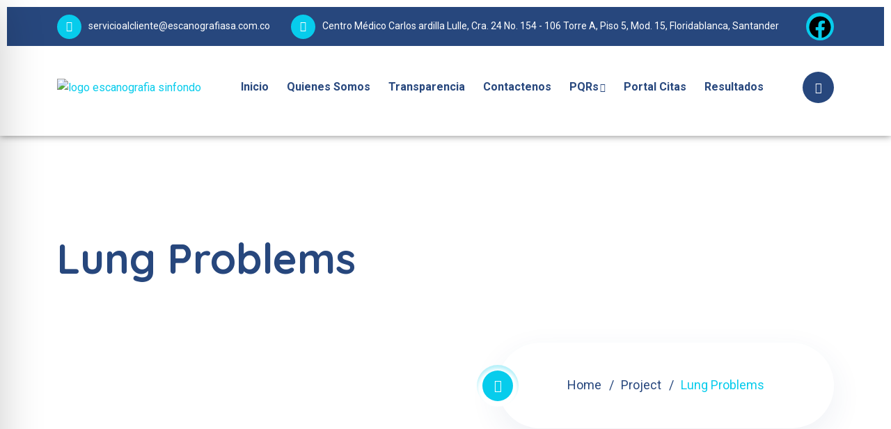

--- FILE ---
content_type: text/css
request_url: https://escanografiasa.com.co/wp-content/themes/medixi/style.css?ver=1.1.3
body_size: -101
content:
@charset "UTF-8";

/*
Theme Name: Medixi
Theme URI: https://wordpress.vecurosoft.com/medixi/
Author: Vecurosoft
Description: Medixi – Health & Medical WordPress Theme
Version: 1.1.3
License: GNU General Public License v2 or later
License URI: http://www.gnu.org/licenses/gpl-2.0.html
Text Domain: medixi
Tags: one-column, flexible-header, accessibility-ready, custom-colors, custom-menu, custom-logo, editor-style, featured-images, footer-widgets, rtl-language-support, sticky-post, threaded-comments, translation-ready
*/

--- FILE ---
content_type: text/css
request_url: https://escanografiasa.com.co/wp-content/themes/medixi/assets/css/style.css?ver=1.1.3
body_size: 38380
content:
@charset "UTF-8";
/*
Template Name: Medixi
Template URL: https://wordpress.vecurosoft.com/medixi/
Description: Medixi – Health & Medical WordPress Theme
Author: Vecuro
Author URI: https://themeforest.net/user/vecuro_themes
Version: 1.0.0
*/
/*=================================
    CSS Index Here
==================================*/
/*
01. Theme Base
    1.1. Variable
    1.2. Mixin
    1.3. Function
    1.4. Typography
    1.5. Extend
02. Reset
    2.1. Container
    2.2. Grid
    2.3. Input
    2.4. Slick Slider
    2.5. Mobile Menu
    2.6. Date & Time Picker
03. Utilities
    3.1. Preloader
    3.2. Buttons
    3.3. Titles
    3.4. Common
    3.6. Font
    3.7. Background
    3.8. Text Color
    3.9. Overlay
    3.10. Animation
    3.11. Flaticon
04. Template Style
    4.1. Widget
    4.2. Header
    4.3. Footer
    4.4. Breadcumb
    4.5. Popup Search
    4.6. Popup Side Menu
    4.7. Pagination
    4.8. Blog
    4.9. Comments
    4.10. Hero Area
    4.11. About
    4.12. Services
    4.13. Team
    4.14. Form Style
    4.15. Testimonial
    4.16. Skill Area
    4.17. Brand
    4.18. Accordion
    4.19. Project
    4.20. Features
    4.21. Contact
    4.22. Woocommerce
    4.23. Shop
    4.24. Work Process
    4.25. Simple Sections
    4.26. Event
05. Spacing
*/
/*=================================
    CSS Index End
==================================*/
/*=================================
   01. Theme Base
==================================*/
/*------------------- 1.1. Variable-------------------*/
:root {
  --theme-color: #07ccec;
  --theme-color2: #2cb624;
  --theme-color3: #0033a0;
  --theme-color4: #1296db;
  --title-color: #27477d;
  --title-color2: #000000;
  --body-color: #888c92;
  --body-color2: #555555;
  --vs-secondary-color: #cdf8ff;
  --smoke-color: #f3f6f7;
  --light-color: #afafaf;
  --black-color: #000000;
  --dark-color: #060d0f;
  --white-color: #ffffff;
  --yellow-color: #fec624;
  --success-color: #28a745;
  --error-color: #dc3545;
  --border-color: rgba(0,0,0,0.10);
  --title-font: "Quicksand", sans-serif;
  --body-font: "Roboto", sans-serif;
  --subtitle-font: "Dancing Script", cursive;
  --icon-font: "Font Awesome 5 Pro";
  --flaticon: "Flaticon";
  --ripple-ani-duration: 5s;
}

.home-five {
  --theme-color: #f20000;
  --title-color: #000000;
  --body-color: #555555;
}

/*------------------- 1.2. Mixin -------------------*/
/*------------------- 1.3. Function -------------------*/
/*------------------- 1.4. Typography -------------------*/
html,
body {
  scroll-behavior: auto !important;
}

body {
  font-family: var(--body-font);
  font-size: 16px;
  font-weight: 400;
  color: var(--body-color);
  line-height: 26px;
  overflow-x: hidden;
  -webkit-font-smoothing: antialiased;
}

iframe {
  border: none;
  width: 100%;
}

.slick-slide:focus,
button:focus,
a:focus,
a:active,
input,
input:hover,
input:focus,
input:active,
textarea,
textarea:hover,
textarea:focus,
textarea:active {
  outline: none;
}

input:focus {
  outline: none;
  box-shadow: none;
}

img:not([draggable]),
embed,
object,
video {
  max-width: 100%;
  height: auto;
}

ul {
  list-style-type: disc;
}

ol {
  list-style-type: decimal;
}

table {
  margin: 0 0 1.5em;
  width: 100%;
  border-collapse: collapse;
  border-spacing: 0;
}

th {
  font-weight: 500;
}

td,
th {
  border-top: 1px solid var(--border-color);
  padding: 9px;
}

a {
  color: var(--theme-color);
  text-decoration: none;
  outline: 0;
  transition: all ease 0.4s;
}
a:hover {
  color: var(--title-color);
}
a:active, a:focus, a:hover, a:visited {
  text-decoration: none;
  outline: 0;
}

button {
  transition: all ease 0.4s;
}

img {
  border: none;
  max-width: 100%;
}

h1 a,
h2 a,
h3 a,
h4 a,
h5 a,
h6 a,
p a,
span a {
  font-size: inherit;
  font-family: inherit;
  font-weight: inherit;
  line-height: inherit;
}

p {
  margin: 0 0 15px 0;
  color: var(--body-color);
  line-height: 1.7;
}

.h1, h1,
.h2, h2,
.h3, h3,
.h4, h4,
.h5, h5,
.h6, h6 {
  font-family: var(--title-font);
  color: var(--title-color);
  text-transform: none;
  font-weight: 700;
  line-height: 1.3;
  margin: 0 0 15px 0;
}

.h1,
h1 {
  font-size: 48px;
}

.h2,
h2 {
  font-size: 36px;
}

.h3,
h3 {
  font-size: 30px;
}

.h4,
h4 {
  font-size: 24px;
}

.h5,
h5 {
  font-size: 18px;
}

.h6,
h6 {
  font-size: 16px;
}

/* Large devices */
@media (max-width: 1199px) {
  .h1,
h1 {
    font-size: 42px;
  }
  .h2,
h2 {
    font-size: 32px;
  }
  .h3,
h3 {
    font-size: 26px;
  }
  .h4,
h4 {
    font-size: 22px;
  }
}
/* Medium devices */
@media (max-width: 992px) {
  .h1,
h1 {
    font-size: 38px;
  }
  .h2,
h2 {
    font-size: 28px;
  }
  .h3,
h3 {
    font-size: 24px;
  }
  .h4,
h4 {
    font-size: 20px;
  }
}
/* Small devices */
@media (max-width: 767px) {
  .h1,
h1 {
    font-size: 32px;
  }
  .h2,
h2 {
    font-size: 24px;
  }
  .h3,
h3 {
    font-size: 22px;
  }
}
/*------------------- 1.5. Extend -------------------*/
/*=================================
    02. Reset
==================================*/
/*------------------- 2.1. Container -------------------*/
@media only screen and (min-width: 1300px) {
  .container-xxl,
.container-xl,
.container-lg,
.container-md,
.container-sm,
.container {
    --bs-gutter-x: 1.5rem;
    max-width: calc(1220px + var(--bs-gutter-x));
    padding-left: calc(var(--bs-gutter-x) / 2);
    padding-right: calc(var(--bs-gutter-x) / 2);
  }
  .home-five .container-xxl,
.home-five .container-xl,
.home-five .container-lg,
.home-five .container-md,
.home-five .container-sm,
.home-five .container,
.home-four .container-xxl,
.home-four .container-xl,
.home-four .container-lg,
.home-four .container-md,
.home-four .container-sm,
.home-four .container {
    max-width: 1310px;
  }
}
@media only screen and (max-width: 1600px) {
  .container-fluid.px-0 {
    padding-left: 15px !important;
    padding-right: 15px !important;
  }
  .container-fluid.px-0 .row {
    margin-left: 0 !important;
    margin-right: 0 !important;
  }
}
@media (min-width: 1600px) {
  .custom-container {
    max-width: 1620px;
  }
  .container-fix1 .container-style1 {
    max-width: 1400px;
  }
  .vs-container {
    max-width: 1565px;
    margin-left: 0;
    margin-right: auto;
  }
}
@media (min-width: 1600px) and (max-width: 1920px) {
  .home-four .container-style2,
.home-five .container-style2,
.container-style2 {
    margin-left: auto;
    margin-right: 0;
    padding-right: 0;
    overflow: hidden;
    max-width: calc(1586px + var(--bs-gutter-x));
  }
}
@media (max-width: 1599.99px) {
  .d-none-xxxl {
    display: none !important;
  }
  .vs-container {
    max-width: 100%;
  }
}
.carousel-container {
  max-width: 1320px;
  padding: 0 50px;
  margin: 0 auto;
  overflow: hidden;
  /* Medium Large devices */
  /* Large devices */
  /* Medium devices */
  /* Small devices */
  /* Extra small devices */
}
@media (max-width: 1399px) {
  .carousel-container {
    max-width: 1200px;
    padding: 0 45px;
  }
}
@media (max-width: 1199px) {
  .carousel-container {
    max-width: 980px;
    padding: 0 25px;
  }
}
@media (max-width: 992px) {
  .carousel-container {
    max-width: 740px;
    padding: 0 25px;
  }
}
@media (max-width: 767px) {
  .carousel-container {
    max-width: 560px;
    padding: 0 25px;
  }
}
@media (max-width: 576px) {
  .carousel-container {
    max-width: 100%;
    padding: 0 15px;
  }
}
.carousel-container .slick-list {
  overflow: visible;
}
.carousel-container .slick-slide {
  opacity: 0;
  visibility: hidden;
  transition: all ease 0.4s;
}
.carousel-container .slick-slide.slick-active {
  opacity: 1;
  visibility: visible;
}

/*------------------- 2.2. Grid -------------------*/
.slick-track > [class*=col] {
  flex-shrink: 0;
  width: 100%;
  max-width: 100%;
  padding-right: calc(var(--bs-gutter-x) / 2);
  padding-left: calc(var(--bs-gutter-x) / 2);
  margin-top: var(--bs-gutter-y);
}

.gx-2px {
  --bs-gutter-x: 2px;
}

@media (min-width: 1399px) {
  .gx-30 {
    --bs-gutter-x: 30px;
  }
  .gx-40 {
    --bs-gutter-x: 40px;
  }
  .gx-60 {
    --bs-gutter-x: 60px;
  }
}
/*------------------- 2.3. Input -------------------*/
select {
  display: block;
  width: 100%;
  font-size: 1rem;
  font-weight: 400;
  line-height: 1.5;
  vertical-align: middle;
  background-image: url("data:image/svg+xml;charset=utf-8,%3Csvg xmlns='http://www.w3.org/2000/svg' viewBox='0 0 16 16'%3E%3Cpath fill='none' stroke='%23343a40' stroke-linecap='round' stroke-linejoin='round' stroke-width='2' d='M2 5l6 6 6-6'/%3E%3C/svg%3E");
  background-repeat: no-repeat;
  background-size: 16px 12px;
  -webkit-appearance: none;
  -moz-appearance: none;
  appearance: none;
  height: 60px;
  padding: 0 30px;
  padding-right: 60px;
  border: 1px solid #e3e3e3;
  color: var(--body-color);
  background-color: var(--white-color);
  border-radius: 5px;
  font-weight: 400;
  cursor: pointer;
  background-position: right 1.3rem center;
}
select:focus-visible {
  outline: none;
}

.form-select,
.form-control {
  border-radius: 0;
  height: 60px;
  padding: 0 30px;
  padding-right: 60px;
  border: 1px solid #e3e3e3;
  color: var(--body-color);
  background-color: var(--white-color);
  border-radius: 5px;
  font-weight: 400;
}
.form-select:focus,
.form-control:focus {
  outline: 0;
  box-shadow: none;
  background-color: var(--white-color);
  border-color: #e3e3e3;
}
.form-select::-moz-placeholder,
.form-control::-moz-placeholder {
  color: var(--body-color);
  text-transform: capitalize;
}
.form-select::-webkit-input-placeholder,
.form-control::-webkit-input-placeholder {
  color: var(--body-color);
  text-transform: capitalize;
}
.form-select:-ms-input-placeholder,
.form-control:-ms-input-placeholder {
  color: var(--body-color);
  text-transform: capitalize;
}
.form-select::placeholder,
.form-control::placeholder {
  color: var(--body-color);
  text-transform: capitalize;
}
.form-select.style3, .form-select.style2,
.form-control.style3,
.form-control.style2 {
  height: 60px;
  color: var(--title-color);
  font-size: 14px;
  border-radius: 9999px;
  border: 2px solid #e5e9ee;
  padding-left: 30px;
  transition: all ease 0.4s;
}
.form-select.style3 ~ i, .form-select.style2 ~ i,
.form-control.style3 ~ i,
.form-control.style2 ~ i {
  font-size: 16px;
  top: 22px;
  color: var(--title-color);
  right: calc(var(--bs-gutter-x) + 15px);
}
.form-select.style3::-moz-placeholder, .form-select.style2::-moz-placeholder,
.form-control.style3::-moz-placeholder,
.form-control.style2::-moz-placeholder {
  color: var(--title-color);
}
.form-select.style3::-webkit-input-placeholder, .form-select.style2::-webkit-input-placeholder,
.form-control.style3::-webkit-input-placeholder,
.form-control.style2::-webkit-input-placeholder {
  color: var(--title-color);
}
.form-select.style3:-ms-input-placeholder, .form-select.style2:-ms-input-placeholder,
.form-control.style3:-ms-input-placeholder,
.form-control.style2:-ms-input-placeholder {
  color: var(--title-color);
}
.form-select.style3::placeholder, .form-select.style2::placeholder,
.form-control.style3::placeholder,
.form-control.style2::placeholder {
  color: var(--title-color);
}
.form-select.style3:focus, .form-select.style2:focus,
.form-control.style3:focus,
.form-control.style2:focus {
  border-color: var(--theme-color);
  box-shadow: 0px 5px 40px 0px rgba(39, 71, 125, 0.1);
}
.form-select.style3,
.form-control.style3 {
  background-color: transparent;
  border: 2px solid #dee4eb;
}
.form-select.style3:focus,
.form-control.style3:focus {
  border-color: var(--theme-color);
  background-color: var(--white-color);
}

textarea.form-control.style3,
textarea.form-control.style2 {
  border-radius: 20px;
}

.form-select {
  cursor: pointer;
  background-position: right 1.3rem center;
}

.form-control.shadow,
.form-select.shadow {
  box-shadow: 0px 10px 38px 2px rgba(0, 0, 0, 0.05) !important;
}

input.form-control::-webkit-outer-spin-button,
input.form-control::-webkit-inner-spin-button {
  -webkit-appearance: none;
  margin: 0;
}

/* Firefox */
input.form-control[type=number] {
  -moz-appearance: textfield;
}

textarea.form-control {
  min-height: 150px;
  padding-top: 17px;
  padding-bottom: 17px;
}

input[type=checkbox] {
  visibility: hidden;
  opacity: 0;
  display: inline-block;
  vertical-align: middle;
  width: 0;
  height: 0;
  display: none;
}
input[type=checkbox]:checked ~ label:before {
  content: "\f00c";
  color: var(--theme-color);
  border-color: var(--theme-color);
}
input[type=checkbox] ~ label {
  position: relative;
  padding-left: 30px;
  cursor: pointer;
  display: block;
}
input[type=checkbox] ~ label:before {
  content: "";
  font-family: var(--icon-font);
  font-weight: 700;
  position: absolute;
  left: 0;
  top: 6px;
  background-color: var(--white-color);
  border: 1px solid var(--border-color);
  height: 18px;
  width: 18px;
  line-height: 18px;
  text-align: center;
  font-size: 12px;
}

input[type=radio] {
  visibility: hidden;
  opacity: 0;
  display: inline-block;
  vertical-align: middle;
  width: 0;
  height: 0;
  display: none;
}
input[type=radio] ~ label {
  position: relative;
  padding-left: 28px;
  cursor: pointer;
  line-height: 1;
  display: inline-block;
  font-weight: 600;
  margin-bottom: 0;
}
input[type=radio] ~ label::before {
  content: "\f111";
  position: absolute;
  font-family: var(--icon-font);
  left: 0;
  top: 1px;
  width: 15px;
  height: 15px;
  padding-left: 0.5px;
  font-size: 0.29rem;
  line-height: 14.9px;
  text-align: center;
  border: 1px solid var(--theme-color);
  border-radius: 100%;
  font-weight: 700;
  background: var(--white-color);
  color: transparent;
  transition: all 0.2s ease;
}
input[type=radio]:checked ~ label::before {
  border-color: var(--theme-color);
  background-color: var(--theme-color);
  color: var(--white-color);
}

label {
  margin-bottom: 0.6em;
  text-transform: capitalize;
  margin-top: -0.3em;
  display: block;
}

.form-group {
  margin-bottom: var(--bs-gutter-x);
  position: relative;
}

.form-group > i {
  position: absolute;
  right: 30px;
  top: 20px;
  font-size: 18px;
  color: var(--title-color);
}

.form-control.is-invalid,
.was-validated .form-control:invalid {
  border: 1px solid var(--error-color) !important;
  background-position: right calc(0.375em + 0.8875rem) center;
  background-image: none;
}
.form-control.is-invalid:focus,
.was-validated .form-control:invalid:focus {
  outline: 0;
  box-shadow: none;
}

textarea.form-control.is-invalid {
  background-position: top calc(0.375em + 0.5875rem) right calc(0.375em + 0.8875rem);
}

.row.no-gutters > .form-group {
  margin-bottom: 0;
}

.form-messages {
  display: none;
}
.form-messages.mb-0 * {
  margin-bottom: 0;
}
.form-messages.success {
  color: var(--success-color);
  display: block;
}
.form-messages.error {
  color: var(--error-color);
  display: block;
}

.color-select input {
  display: none;
}
.color-select input ~ label {
  margin: 0;
  padding: 5px;
  width: 30px;
  height: 30px;
  background-color: transparent;
  border-radius: 50%;
  vertical-align: middle;
  transition: all ease 0.4s;
}
.color-select input ~ label span {
  display: inline-block;
  border-radius: inherit;
  width: 100%;
  height: 100%;
}
.color-select input ~ label:before {
  display: none;
}
.color-select input:checked ~ label {
  background-color: var(--white-color);
  box-shadow: 0px 10px 42.75px 2.25px rgba(0, 0, 0, 0.2);
}

.quantity {
  position: relative;
  display: inline-block;
  vertical-align: middle;
}
.quantity input {
  width: 85px;
  height: 55px;
  text-align: center;
  border: 1px solid var(--secondary-color);
  color: var(--title-color);
  font-weight: 600;
  font-size: 18px;
  padding-left: 0;
  padding-right: 30px;
  /* Firefox */
}
.quantity input::-webkit-outer-spin-button, .quantity input::-webkit-inner-spin-button {
  -webkit-appearance: none;
  margin: 0;
}
.quantity input[type=number] {
  -moz-appearance: textfield;
}
.quantity .qut-btn {
  position: absolute;
  top: 11px;
  right: 10px;
  padding: 0;
  line-height: 1;
  color: var(--title-color);
  font-size: 14px;
  border: none;
  background-color: transparent;
}
.quantity .qut-btn.quantity-minus {
  top: 30px;
}
.quantity .qut-btn:hover {
  color: var(--theme-color);
}

/* Extra small devices */
@media (max-width: 576px) {
  .form-select,
.form-control {
    padding-right: 30px;
    padding-left: 15px;
  }
}
/*------------------- 2.4. Slick Slider -------------------*/
.slick-track {
  min-width: 100%;
}

.row > .slick-list {
  padding: 0;
}

.slick-slide img {
  display: inline-block;
}

.slick-dots {
  list-style-type: none;
  padding: 0;
  margin: 0;
  line-height: 0;
  text-align: center;
}
.slick-dots li {
  display: inline-block;
  margin-right: 10px;
}
.slick-dots li:last-child {
  margin-right: 0;
}
.slick-dots button {
  font-size: 0;
  padding: 0;
  background-color: var(--title-color);
  width: 20px;
  height: 8px;
  line-height: 0;
  border-radius: 9999px;
  border: none;
  opacity: 0.3;
  transition: all ease 0.4s;
}
.slick-dots button:hover {
  background-color: var(--theme-color);
  opacity: 1;
}
.slick-dots .slick-active button {
  background-color: var(--theme-color);
  opacity: 1;
  width: 40px;
}

.slick-arrow {
  --arrow-horizontal: -130px;
  position: absolute;
  left: var(--arrow-horizontal);
  top: 50%;
  width: 60px;
  height: 60px;
  line-height: 60px;
  border: none;
  background-color: var(--white-color);
  color: var(--theme-color);
  text-align: center;
  z-index: 4;
  border-radius: 50%;
  box-shadow: 0px 6px 37px 0px rgba(7, 204, 236, 0.2);
  transform: translateY(-50%);
}
.slick-arrow:hover {
  background-color: var(--theme-color);
  color: var(--white-color);
}
.slick-arrow.slick-next {
  left: auto;
  right: var(--arrow-horizontal);
}

.arrow-wrap .slick-arrow {
  opacity: 0;
  visibility: hidden;
}
.arrow-wrap:hover .slick-arrow {
  opacity: 1;
  visibility: visible;
}

/* Extra large devices */
@media (max-width: 1500px) {
  .slick-arrow {
    --arrow-horizontal: -20px;
  }
}
/* Medium Large devices */
@media (max-width: 1399px) {
  .slick-arrow {
    --arrow-horizontal: 40px;
  }
}
/*------------------- 2.5. Mobile Menu -------------------*/
.vs-menu-wrapper {
  position: fixed;
  top: 0;
  left: 0;
  bottom: 0;
  background-color: rgba(0, 0, 0, 0.6);
  z-index: 999999;
  width: 0;
  height: 100%;
  transition: all ease 0.8s;
}
.vs-menu-wrapper .mobile-logo {
  padding-bottom: 25px;
  padding-top: 40px;
  display: inline-block;
}
.vs-menu-wrapper .vs-menu-toggle {
  border: none;
  position: absolute;
  right: 10px;
  top: 10px;
  padding: 0;
  width: 33px;
  height: 33px;
  line-height: 33px;
  font-size: 18px;
  z-index: 1;
  color: var(--white-color);
  background-color: var(--theme-color);
  border-radius: 50%;
}
.vs-menu-wrapper .vs-menu-toggle:hover {
  background-color: var(--title-color);
  color: var(--white-color);
}
.vs-menu-wrapper .vs-menu-area {
  width: 100%;
  max-width: 310px;
  background-color: #fff;
  border-right: 3px solid var(--theme-color);
  height: 100%;
  position: relative;
  left: -1000px;
  opacity: 0;
  visibility: hidden;
  transition: all ease 1s;
  z-index: 1;
}
.vs-menu-wrapper .vs-menu-area:before {
  content: "";
  position: absolute;
  left: 0;
  right: 0;
  top: 0;
  height: 100%;
  max-height: 146px;
  background-color: var(--theme-color);
  opacity: 0.1;
  z-index: -1;
}
.vs-menu-wrapper.vs-body-visible {
  opacity: 1;
  visibility: visible;
  width: 100%;
  transition: all ease 0.8s;
}
.vs-menu-wrapper.vs-body-visible .vs-menu-area {
  left: 0;
  opacity: 1;
  visibility: visible;
  transition: all ease 1s;
}

.vs-mobile-menu {
  overflow-y: scroll;
  max-height: calc(100vh - 200px);
  padding-bottom: 40px;
  margin-top: 33px;
  text-align: left;
}
.vs-mobile-menu ul {
  margin: 0;
  padding: 0 0;
}
.vs-mobile-menu ul li {
  border-bottom: 1px solid #fdedf1;
  list-style-type: none;
}
.vs-mobile-menu ul li li:first-child {
  border-top: 1px solid #fdedf1;
}
.vs-mobile-menu ul li a {
  display: block;
  position: relative;
  padding: 12px 0;
  line-height: 1;
  font-size: 16px;
  text-transform: capitalize;
  color: var(--title-color);
}
.vs-mobile-menu ul li a:before {
  content: "\f105";
  font-family: var(--icon-font);
  position: relative;
  left: 0;
  top: 0;
  margin-right: 10px;
  display: inline-block;
}
.vs-mobile-menu ul li.vs-active > a {
  color: var(--theme-color);
}
.vs-mobile-menu ul li.vs-active > a:before {
  transform: rotate(90deg);
}
.vs-mobile-menu ul li ul li {
  padding-left: 20px;
}
.vs-mobile-menu ul li ul li:last-child {
  border-bottom: none;
}
.vs-mobile-menu ul .vs-item-has-children > a:after {
  content: "\f067";
  font-family: var(--icon-font);
  position: absolute;
  right: 0;
  top: 50%;
  font-weight: 400;
  font-size: 12px;
  width: 25px;
  height: 25px;
  line-height: 25px;
  margin-top: -12.5px;
  display: inline-block;
  text-align: center;
  background-color: var(--smoke-color);
  color: var(--title-color);
  box-shadow: 0 0 20px -8px rgba(7, 204, 236, 0.3);
  border-radius: 50%;
}
.vs-mobile-menu ul .vs-item-has-children.vs-active > a:after {
  content: "\f068";
}
.vs-mobile-menu > ul {
  padding: 0 40px;
}
.vs-mobile-menu > ul > li:last-child {
  border-bottom: none;
}

.mobile-menu-form {
  width: 100%;
  max-width: 230px;
  margin-left: auto;
  margin-right: auto;
  display: block;
  position: relative;
}
.mobile-menu-form input {
  height: 35px;
  border: none;
  background-color: var(--white-color);
  border-radius: 5px;
  box-shadow: 0px 10px 60px 0px rgba(0, 0, 0, 0.09);
  padding-left: 20px;
  padding-right: 40px;
}
.mobile-menu-form input:focus {
  box-shadow: 0px 10px 60px 0px rgba(0, 0, 0, 0.09);
}
.mobile-menu-form input::-moz-placeholder {
  color: var(--smoke-color);
  color: var(--theme-color);
}
.mobile-menu-form input::-webkit-input-placeholder {
  color: var(--smoke-color);
  color: var(--theme-color);
}
.mobile-menu-form input:-ms-input-placeholder {
  color: var(--smoke-color);
  color: var(--theme-color);
}
.mobile-menu-form input::placeholder {
  color: var(--smoke-color);
  color: var(--theme-color);
}
.mobile-menu-form button {
  border: none;
  background-color: transparent;
  color: var(--theme-color);
  position: absolute;
  right: 13px;
  top: 3px;
}

.vs-menu-toggle {
  width: 50px;
  height: 50px;
  line-height: 52px;
  padding: 0;
  font-size: 24px;
  border: none;
  background-color: var(--theme-color);
  color: var(--white-color);
  display: inline-block;
  border-radius: 50%;
}

@media (max-width: 400px) {
  .vs-menu-wrapper .vs-menu-area {
    width: 100%;
    max-width: 270px;
  }
  .vs-mobile-menu > ul {
    padding: 0 20px;
  }
}
/*------------------- 2.6. Date & Time Picker -------------------*/
.xdsoft_datetimepicker {
  z-index: 1080;
}
.xdsoft_datetimepicker .xdsoft_datepicker {
  width: 300px;
}

.xdsoft_datetimepicker .xdsoft_current {
  color: var(--theme-color);
}

.xdsoft_datetimepicker .xdsoft_calendar td.xdsoft_current,
.xdsoft_datetimepicker .xdsoft_calendar td.xdsoft_default,
.xdsoft_datetimepicker .xdsoft_timepicker .xdsoft_time_box > div > div.xdsoft_current {
  background-color: var(--theme-color);
  border-color: var(--theme-color);
  color: #fff;
}

.xdsoft_datetimepicker .xdsoft_calendar td:hover,
.xdsoft_datetimepicker .xdsoft_timepicker .xdsoft_time_box > div > div:hover {
  background-color: var(--smoke-color);
}

/*=================================
    03. Utilities
==================================*/
/*------------------- 3.1. Preloader -------------------*/
.preloader {
  position: fixed;
  left: 0;
  right: 0;
  top: 0;
  bottom: 0;
  z-index: 999;
  background-color: var(--white-color);
}
.preloader .vs-btn {
  padding: 10px 20px;
  border-radius: 0;
  font-size: 14px;
}

.preloader-inner {
  text-align: center;
  position: absolute;
  left: 50%;
  top: 50%;
  transform: translate(-50%, -50%);
  text-align: center;
}
.preloader-inner img {
  display: block;
  margin: 0 auto 5px auto;
}

.beat-loader {
  stroke: var(--theme-color);
  stroke-dasharray: 175;
  stroke-dashoffset: 350;
  animation: draw 1.4s linear;
  animation-iteration-count: infinite;
}

@keyframes draw {
  to {
    stroke-dashoffset: 0;
  }
}
/*------------------- 3.2. Buttons -------------------*/
.vs-btn {
  position: relative;
  display: inline-block;
  border: none;
  text-align: center;
  background-color: var(--theme-color);
  color: var(--white-color);
  font-size: 16px;
  line-height: 1;
  font-weight: 700;
  padding: 19.5px 35px;
  border-radius: 9999px;
  --icon-shape: 40px;
  --icon-size: 30px;
}
.vs-btn i {
  display: inline-block;
}
.vs-btn:hover {
  background-color: var(--title-color);
  color: var(--white-color);
}
.vs-btn:hover:before,
.vs-btn:hover i {
  animation: btnShake 0.82s cubic-bezier(0.36, 0.07, 0.19, 0.97) both;
}
.vs-btn.style3 i, .vs-btn.style2 i {
  margin-left: 10px;
}
.vs-btn.style2:hover, .vs-btn.style3 {
  background-color: var(--title-color);
}
.vs-btn.style3:hover {
  background-color: var(--theme-color);
}
.vs-btn.style3:hover:before {
  box-shadow: inset 0px 5px 5px 0px rgba(7, 204, 236, 0.3);
}
.vs-btn.style3:hover i {
  background-color: var(--theme-color);
}
.vs-btn.style4 {
  background-color: var(--white-color);
  box-shadow: 0px 15px 42.75px 2.25px rgba(39, 71, 125, 0.07);
  color: var(--body-color);
}
.vs-btn.style4.active, .vs-btn.style4:hover {
  background-color: var(--theme-color);
  color: var(--white-color);
  box-shadow: none;
}
.vs-btn.hover-white:hover {
  background-color: var(--white-color);
  color: var(--title-color);
}
.vs-btn.hover-white i {
  color: var(--white-color);
}

@keyframes btnShake {
  10%, 90% {
    transform: translate3d(-1px, 0, 0);
  }
  20%, 80% {
    transform: translate3d(2px, 0, 0);
  }
  30%, 50%, 70% {
    transform: translate3d(-3px, 0, 0);
  }
  40%, 60% {
    transform: translate3d(3px, 0, 0);
  }
}
.icon-btn {
  z-index: 1;
  display: inline-block;
  position: relative;
  transition: 0s;
  border: none;
  background-color: transparent;
  padding: 0;
}
.icon-btn i {
  display: inline-block;
  width: 45px;
  height: 45px;
  line-height: 45px;
  background-color: var(--white-color);
  color: var(--title-color);
  text-align: center;
  border-radius: 50%;
  transition: all ease 0.4s;
  z-index: 2;
  box-shadow: 0px 5px 10px 0px rgba(39, 71, 125, 0.1);
}
.icon-btn.has-badge {
  margin-right: 7px;
}
.icon-btn .badge {
  right: 0;
  transition: all ease 0.4s;
}
.icon-btn:hover i {
  background-color: var(--theme-color);
  box-shadow: none;
  color: var(--white-color);
}
.icon-btn:hover .badge {
  background-color: var(--title-color);
  color: var(--white-color);
}
.icon-btn.style2 i {
  background-color: var(--theme-color);
  color: var(--white-color);
  box-shadow: none;
}
.icon-btn.style2 i:hover {
  background-color: var(--title-color);
}
.icon-btn.style2:before {
  content: "";
  position: absolute;
  left: -8px;
  top: -8px;
  bottom: -8px;
  right: -8px;
  z-index: -1;
  border-radius: 50%;
  background-color: var(--white-color);
}
.icon-btn.style3 i {
  background-color: var(--title-color);
  color: var(--white-color);
  box-shadow: none;
}
.icon-btn.style3.active i, .icon-btn.style3:hover i {
  background-color: rgba(7, 204, 236, 0.2);
  color: var(--title-color);
}
.icon-btn.style4 i {
  background-color: var(--theme-color);
  color: var(--white-color);
  box-shadow: none;
  width: 50px;
  height: 50px;
  line-height: 50px;
  font-size: 24px;
}
.icon-btn.style4 i:hover {
  background-color: var(--title-color);
  color: var(--white-color);
}

.play-btn {
  display: inline-block;
  position: relative;
  z-index: 1;
  --icon-size: 112px;
}
.play-btn > i {
  display: inline-block;
  width: var(--icon-size);
  height: var(--icon-size);
  line-height: var(--icon-size);
  text-align: center;
  background-color: var(--theme-color);
  color: var(--white-color);
  font-size: var(--icon-font-size, 2em);
  border-radius: 50%;
  z-index: 1;
  transition: all ease 0.4s;
}
.play-btn:after, .play-btn:before {
  content: "";
  position: absolute;
  left: 0;
  top: 0;
  right: 0;
  bottom: 0;
  background-color: var(--theme-color);
  z-index: -1;
  border-radius: 50%;
  transition: all ease 0.4s;
}
.play-btn:after {
  animation-delay: 2s;
}
.play-btn:hover > i, .play-btn:hover::before, .play-btn:hover::after {
  background-color: var(--title-color);
  color: var(--white-color);
}
.play-btn.style2:before, .play-btn.style2:after {
  border: 2px solid var(--white-color);
  background-color: transparent;
  animation-name: ripple-md;
}
.play-btn.style3 {
  --icon-size: 64px;
}
.play-btn.style3:after, .play-btn.style3:before {
  background-color: var(--white-color);
}
.play-btn.style3 i {
  background-color: var(--white-color);
  color: var(--theme-color);
  font-size: 1.2em;
  transition: all ease 0.4s;
}
.play-btn.style3:hover i {
  background-color: var(--theme-color);
  color: var(--white-color);
}
.play-btn.style4:before, .play-btn.style4:after,
.play-btn.style4 i {
  background-color: transparent;
  border: 2px solid var(--white-color);
  transition: all ease 0.4s;
}
.play-btn.style4:hover:before, .play-btn.style4:hover:after {
  border-color: var(--theme-color);
}
.play-btn.style4:hover i {
  background-color: var(--theme-color);
  color: var(--white-color);
  border-color: var(--theme-color);
}

.link-btn {
  font-weight: 500;
  display: inline-block;
  line-height: 0.8;
  position: relative;
  padding-bottom: 2px;
  margin-bottom: -2px;
  letter-spacing: 0.03em;
}
.link-btn i {
  margin-left: 7px;
}
.link-btn:before {
  content: "";
  position: absolute;
  left: 0;
  bottom: 0;
  width: 0;
  height: 1px;
  background-color: var(--title-color);
  transition: all ease 0.4s;
}
.link-btn:hover {
  color: var(--title-color);
}
.link-btn:hover::before {
  width: 100%;
}
.link-btn.style2::before {
  width: 100%;
}
.link-btn.style2:hover::before {
  width: 20%;
}

.scroll-btn {
  position: fixed;
  bottom: 300px;
  right: 30px;
  z-index: 94;
  opacity: 0;
  background-color: var(--theme-color);
  color: var(--white-color);
  visibility: hidden;
  display: inline-block;
  text-align: center;
  font-size: 20px;
  width: 60px;
  height: 60px;
  line-height: 60px;
  border-radius: 50%;
  transition: all ease 0.8s;
  /* Small devices */
}
.scroll-btn:focus, .scroll-btn:hover {
  background-color: var(--title-color);
  color: var(--white-color);
}
.scroll-btn i {
  line-height: inherit;
}
.scroll-btn.show {
  bottom: 120px;
  opacity: 1;
  visibility: visible;
}
@media (max-width: 767px) {
  .scroll-btn {
    width: 40px;
    height: 40px;
    line-height: 40px;
    right: 15px;
    bottom: 50px;
  }
  .scroll-btn.show {
    bottom: 15px;
  }
}

.ripple-icon {
  display: inline-block;
  position: relative;
  z-index: 1;
}
.ripple-icon:after, .ripple-icon::before {
  content: "";
  position: absolute;
  top: 0;
  right: 0;
  bottom: 0;
  left: 0;
  background-color: var(--theme-color);
  animation: ripple-sm 4s infinite ease-in-out;
  z-index: -1;
  border-radius: 50%;
}
.ripple-icon:after {
  animation-delay: 1.2s;
}
.ripple-icon i {
  width: 70px;
  height: 70px;
  background-color: var(--white-color);
  color: var(--theme-color);
  border: 4px solid rgba(7, 204, 236, 0.3);
  display: inline-block;
  text-align: center;
  line-height: 65px;
  font-size: 2em;
  border-radius: 50%;
}
.ripple-icon.style2 i {
  background-color: var(--theme-color);
  color: var(--white-color);
  font-size: 22px;
}

.scrollToTop {
  position: fixed;
  right: 60px;
  bottom: 500px;
  opacity: 0;
  visibility: hidden;
  transition: all ease 0.4s;
  z-index: 96;
}
.scrollToTop i {
  font-family: "Font Awesome 5 Pro" !important;
}
.scrollToTop.show {
  bottom: 60px;
  opacity: 1;
  visibility: visible;
}

.scroll-bottom {
  display: inline-block;
}
.scroll-bottom i {
  width: 60px;
  height: 70px;
  background-color: var(--theme-color);
  color: var(--white-color);
  border: 2px solid var(--white-color);
  border-bottom: none;
  line-height: 70px;
  text-align: center;
  right: 60px;
  bottom: 0;
  font-size: 1.2em;
  box-shadow: 0 -5px 50px 0 rgba(0, 0, 0, 0.1);
  transition: all ease 0.4s;
}
.scroll-bottom:hover i {
  background-color: var(--title-color);
  color: var(--white-color);
}
.scroll-bottom.show {
  bottom: 0;
}

.search-btn2 {
  border: none;
  padding: 0;
  background-color: transparent;
  color: var(--title-color);
  font-weight: 600;
  font-size: 14px;
}
.search-btn2 i {
  margin-right: 10px;
  font-size: 18px;
  vertical-align: middle;
  position: relative;
  top: -1px;
}
.search-btn2:hover {
  color: var(--theme-color2);
}

.sec-bottom-btn {
  margin-top: 40px;
  text-align: center;
  margin-bottom: 30px;
}

/* Extra large devices */
@media (max-width: 1500px) {
  .scrollToTop {
    right: 20px;
  }
}
/* Small devices */
@media (max-width: 767px) {
  .play-btn > i {
    width: 60px;
    height: 60px;
    line-height: 60px;
    font-size: 1.2em;
  }
  .scrollToTop {
    right: 20px;
  }
  .scrollToTop.show {
    bottom: 20px;
  }
  .scroll-bottom {
    right: 15px;
  }
  .scroll-bottom i {
    width: 35px;
    height: 35px;
    line-height: 35px;
    border-bottom: 2px solid var(--white-color);
  }
  .scroll-bottom.show {
    bottom: 15px;
  }
}
/*------------------- 3.3. Titles -------------------*/
.section-title {
  margin-bottom: 72px;
}
.section-title .h1 {
  margin-top: -0.3em;
  margin-bottom: 10px;
}
.section-title .sec-subtitle {
  margin-top: -0.2em;
}

.sec-subtitle {
  display: block;
  font-family: var(--subtitle-font);
  font-weight: 400;
}

.sec-icon {
  display: inline-block;
  position: relative;
  padding: 10px;
  border: 1px solid var(--theme-color);
  border-radius: 50%;
  --line-width: 48px;
  --line-height: 1px;
  margin-bottom: 30px;
}
.sec-icon:after, .sec-icon:before {
  content: "";
  position: absolute;
  left: calc(var(--line-width) / -1);
  top: 50%;
  height: var(--line-height);
  margin-top: calc(var(--line-height) / -2);
  width: var(--line-width);
  background-color: var(--theme-color);
}
.sec-icon:after {
  right: calc(var(--line-width) / -1);
  left: auto;
}
.sec-icon i {
  display: inline-block;
  width: 42px;
  height: 42px;
  line-height: 42px;
  font-size: 22px;
  background-color: var(--white-color);
  border-radius: 50%;
  color: var(--theme-color);
  box-shadow: 0px 6px 37px 0px rgba(28, 53, 95, 0.1);
}

.border-title {
  position: relative;
  padding-bottom: 20px;
  margin-bottom: 30px;
  margin-top: -0.2em;
}
.border-title:before {
  content: "";
  position: absolute;
  left: 0;
  bottom: 0;
  width: 50px;
  height: 3px;
  background-color: var(--theme-color);
}

/* Medium devices */
@media (max-width: 992px) {
  .section-title {
    margin-bottom: 35px;
  }
}
/*------------------- 3.4. Common -------------------*/
.fa,
.fal,
.far,
.fas {
  font-family: var(--icon-font) !important;
}

.mega-hover, .about-img3 {
  position: relative;
  overflow: hidden;
}
.mega-hover img, .about-img3 img {
  transition: all 2s ease;
  transform: scale(1);
}
.mega-hover:after, .about-img3:after, .mega-hover:before, .about-img3:before {
  content: "";
  position: absolute;
  pointer-events: none;
  opacity: 1;
  z-index: 3;
  transform: rotate(5deg);
}
.mega-hover:before, .about-img3:before {
  top: -10%;
  right: 51%;
  bottom: -10%;
  left: 50%;
  background: rgba(255, 255, 255, 0.3);
}
.mega-hover:after, .about-img3:after {
  top: 50%;
  right: -10%;
  bottom: 50%;
  left: -10%;
  background: rgba(255, 255, 255, 0.6);
}
.mega-hover:hover:before, .about-img3:hover:before {
  left: 0;
  right: 0;
  opacity: 0;
  transition: all 900ms linear;
}
.mega-hover:hover:after, .about-img3:hover:after {
  top: 0;
  bottom: 0;
  opacity: 0;
  transition: all 900ms linear;
}
.mega-hover:hover img, .about-img3:hover img {
  transform: scale(1.05);
}

.sub-plus {
  position: absolute;
  right: 0;
  top: 0;
  width: 40px;
  height: 40px;
  line-height: 40px;
  background-color: var(--white-color);
  font-size: 18px;
  color: #e4e4e4;
  display: inline-block;
  border-radius: 50%;
  transition: all ease 0.4s;
}

.image-scale-hover {
  overflow: hidden;
}
.image-scale-hover img {
  transition: all ease 0.4s;
  transform: scale(1.001);
}
.image-scale-hover:hover img {
  transform: scale(1.2);
}

.far {
  font-family: var(--icon-font) !important;
}

.z-index-step1 {
  position: relative;
  z-index: 4 !important;
}

.z-index-common {
  position: relative;
  z-index: 3;
}

.z-index-n1 {
  z-index: -1;
}

.media-body {
  flex: 1;
}

.icon-3x i {
  font-size: 3rem;
  line-height: 1;
  display: inline-block;
  top: 0.1em;
  position: relative;
}

.badge {
  position: absolute;
  width: -webkit-fit-content;
  width: -moz-fit-content;
  width: fit-content;
  display: inline-block;
  text-align: center;
  background-color: var(--theme-color);
  color: var(--white-color);
  padding: 0.35em 0.55em;
  border-radius: 50%;
}

.phone-box .box-icon {
  position: relative;
  display: inline-block;
  text-align: center;
  width: 45px;
  height: 45px;
  line-height: 45px;
  background-color: var(--theme-color);
  color: var(--white-color);
  font-size: 18px;
  border-radius: 50%;
  z-index: 1;
  margin-right: 20px;
  transition: all ease 0.4s;
}
.phone-box .box-icon:after, .phone-box .box-icon:before {
  content: "";
  position: absolute;
  left: 0;
  top: 0;
  width: 100%;
  height: 100%;
  background-color: var(--theme-color);
  border-radius: inherit;
  z-index: -1;
  animation: ripple infinite 3s ease-in-out;
}
.phone-box .box-icon:after {
  animation-delay: 1.8s;
}
.phone-box:hover .box-icon, .phone-box:hover .box-icon:after, .phone-box:hover .box-icon:before {
  background-color: var(--title-color);
  color: var(--white-color);
}

.star-rating {
  overflow: hidden;
  position: relative;
  width: 90px;
  height: 1.2em;
  line-height: 1.2em;
  display: block;
  font-family: var(--icon-font);
  font-weight: 700;
  font-size: 14px;
}
.star-rating:before {
  content: "\f005\f005\f005\f005\f005";
  color: var(--yellow-color);
  font-weight: 300;
  float: left;
  top: 0;
  left: 0;
  position: absolute;
  letter-spacing: 3px;
}
.star-rating span {
  overflow: hidden;
  float: left;
  top: 0;
  left: 0;
  position: absolute;
  padding-top: 1.5em;
}
.star-rating span:before {
  content: "\f005\f005\f005\f005\f005";
  top: 0;
  position: absolute;
  left: 0;
  color: var(--yellow-color);
  letter-spacing: 3px;
}

.parallax__container {
  clip: rect(0, auto, auto, 0);
  height: 100%;
  left: 0;
  overflow: hidden;
  position: absolute;
  top: 0;
  width: 100%;
  z-index: -100;
}

.parallax {
  position: fixed;
  top: 0;
  transform: translate3d(0, 0, 0);
  transform-style: preserve-3d;
  width: 100%;
  /* BG behaviour */
  background-position: center;
  background-repeat: no-repeat;
  background-size: cover;
}

.vs-surface {
  position: relative;
  overflow: hidden;
}
.vs-surface:after, .vs-surface:before {
  content: "";
  height: 100%;
  position: absolute;
  top: 0;
  width: 100%;
}
.vs-surface:after {
  background: #fff;
  z-index: 2;
}
.vs-surface.animated:before {
  background: #ddd;
  animation: vssurface 2s cubic-bezier(0.8, 0, 0.18, 1) both;
  z-index: 2;
}
.vs-surface.animated:after {
  animation: vssurfaceBack 2s cubic-bezier(0.8, 0, 0.18, 1) both;
}

/*------------------- 3.6. Font -------------------*/
.font-flaticon {
  font-family: var(--flaticon);
}

.font-icon {
  font-family: var(--icon-font);
}

.font-title {
  font-family: var(--title-font);
}

.font-body {
  font-family: var(--body-font);
}

.font-subtitle {
  font-family: var(--subtitle-font);
}

.fw-light {
  font-weight: 300;
}

.fw-normal {
  font-weight: 400;
}

.fw-medium {
  font-weight: 500;
}

.fw-semibold {
  font-weight: 600;
}

.fw-bold {
  font-weight: 700;
}

.fw-extrabold {
  font-weight: 800;
}

.fs-md {
  font-size: 18px;
}

.fs-xs {
  font-size: 14px;
}

.fs-20 {
  font-size: 20px;
}

.fs-12 {
  font-size: 12px;
}

/* Large devices */
@media (max-width: 1199px) {
  .fs-20 {
    font-size: 18px;
  }
}
/*------------------- 3.7. Background -------------------*/
.bg-theme {
  background-color: var(--theme-color) !important;
}

.bg-theme2 {
  background-color: var(--theme-color2) !important;
}

.bg-theme3 {
  background-color: var(--theme-color3) !important;
}

.bg-smoke {
  background-color: var(--smoke-color) !important;
}

.bg-secondary {
  background-color: var(--secondary-color) !important;
}

.bg-white {
  background-color: var(--white-color) !important;
}

.bg-black {
  background-color: var(--black-color) !important;
}

.bg-title {
  background-color: var(--title-color) !important;
}

.background-image,
[data-bg-src] {
  background-repeat: no-repeat;
  background-size: cover;
  background-position: center center;
}

.bg-fluid {
  background-repeat: no-repeat;
  background-size: 100% 100%;
  background-position: center center;
}

.bg-auto {
  background-size: auto auto;
}

.bg-top-right {
  background-position: top right;
  background-size: auto;
}

.bg-fixed {
  background-attachment: fixed;
}

.bg-box1 {
  --shape-size: 545px;
}

.bg-box-shape1 {
  position: absolute;
  left: 0;
  right: 0;
  top: 0;
  height: var(--shape-size);
  z-index: -1;
}

.bg-box-shape2 {
  z-index: -1;
  bottom: 0;
  right: 0;
  left: 0;
  background-size: 100% 100%;
  background-position: left bottom;
  height: calc(100% - var(--shape-size));
}

.bg-box-shape3 {
  position: absolute;
  left: 0;
  top: 0;
  width: 100%;
  height: 100%;
  max-height: 685px;
}

.icon-shape1 {
  position: absolute;
  left: 0%;
  top: 62%;
}

.icon-shape2 {
  position: absolute;
  top: -220px;
  right: 80px;
}

.icon-shape3 {
  position: absolute;
  bottom: -150px;
  left: 100px;
  /* Extra large devices */
}
@media (max-width: 1500px) {
  .icon-shape3 {
    display: none;
  }
}

/* Medium Large devices */
@media (max-width: 1399px) {
  .bg-box-shape2 {
    background-size: cover;
    background-position: right top;
  }
}
/*------------------- 3.8. Text Color -------------------*/
.text-theme {
  color: var(--theme-color) !important;
}

.text-title {
  color: var(--title-color) !important;
}

.text-body {
  color: var(--body-color) !important;
}

.text-light {
  color: var(--light-color) !important;
}

.text-white {
  color: var(--white-color) !important;
}

.text-yellow {
  color: var(--yellow-color) !important;
}

.text-success {
  color: var(--success-color) !important;
}

.text-error {
  color: var(--error-color) !important;
}

.text-inherit {
  color: inherit;
}
.text-inherit:hover {
  color: var(--theme-color);
}

.text-reset:hover {
  color: var(--theme-color) !important;
}

.text-white-light {
  color: rgba(255, 255, 255, 0.8);
}

/*------------------- 3.9. Overlay -------------------*/
.overlay {
  position: absolute;
  top: 0;
  left: 0;
  height: 100%;
  width: 100%;
}

.position-center {
  position: absolute;
  left: 50%;
  top: 50%;
  transform: translate(-50%, -50%);
}

[data-overlay] {
  position: relative;
}
[data-overlay] [class^=col-],
[data-overlay] [class*=col-] {
  z-index: 1;
}

[data-overlay]:before {
  content: "";
  position: absolute;
  left: 0;
  top: 0;
  right: 0;
  bottom: 0;
  z-index: 1;
}

[data-overlay=theme]:before {
  background-color: var(--theme-color);
}

[data-overlay=theme2]:before {
  background-color: var(--theme-color2);
}

[data-overlay=theme3]:before {
  background-color: var(--theme-color3);
}

[data-overlay=title]:before {
  background-color: var(--title-color);
}

[data-overlay=white]:before {
  background-color: var(--white-color);
}

[data-overlay=dark]:before {
  background-color: var(--dark-color);
}

[data-opacity="1"]:before {
  opacity: 0.1;
}

[data-opacity="2"]:before {
  opacity: 0.2;
}

[data-opacity="3"]:before {
  opacity: 0.3;
}

[data-opacity="4"]:before {
  opacity: 0.4;
}

[data-opacity="5"]:before {
  opacity: 0.5;
}

[data-opacity="6"]:before {
  opacity: 0.6;
}

[data-opacity="7"]:before {
  opacity: 0.7;
}

[data-opacity="8"]:before {
  opacity: 0.8;
}

[data-opacity="9"]:before {
  opacity: 0.9;
}

[data-opacity="10"]:before {
  opacity: 1;
}

/*------------------- 3.10. Animation -------------------*/
.ripple-animation, .number-meta .icon:after, .number-meta .icon:before, .play-btn:after, .play-btn:before {
  animation-duration: var(--ripple-ani-duration);
  animation-timing-function: ease-in-out;
  animation-iteration-count: infinite;
  animation-name: ripple;
}

@keyframes ripple {
  0% {
    transform: scale(1);
    opacity: 0;
  }
  30% {
    opacity: 0.4;
  }
  100% {
    transform: scale(1.5);
    opacity: 0;
  }
}
@keyframes ripple-md {
  0% {
    transform: scale(1);
    opacity: 0;
  }
  30% {
    opacity: 0.6;
  }
  100% {
    transform: scale(1.9);
    opacity: 0;
  }
}
@keyframes ripple-sm {
  0% {
    transform: scale(1);
    opacity: 0;
  }
  30% {
    opacity: 0.2;
  }
  100% {
    transform: scale(1.9);
    opacity: 0;
  }
}
@keyframes ripple-xs {
  0% {
    transform: scale(1);
    opacity: 0;
  }
  30% {
    opacity: 0.1;
  }
  100% {
    transform: scale(1.7);
    opacity: 0;
  }
}
@keyframes vssurface {
  0% {
    transform: translateX(-100%);
  }
  50% {
    transform: translateX(0);
  }
  100% {
    transform: translateX(100%);
  }
}
@keyframes vssurfaceBack {
  0% {
    transform: translateX(0);
  }
  100% {
    transform: translateX(100%);
  }
}
/*------------------- 3.11. Flaticon -------------------*/
@font-face {
  font-family: "Flaticon";
  src: url("../fonts/Flaticon.eot");
  src: url("../fonts/Flaticon.eot?#iefix") format("embedded-opentype"), url("../fonts/Flaticon.woff2") format("woff2"), url("../fonts/Flaticon.woff") format("woff"), url("../fonts/Flaticon.ttf") format("truetype"), url("../fonts/Flaticon.svg#Flaticon") format("svg");
  font-weight: normal;
  font-style: normal;
}
@media screen and (-webkit-min-device-pixel-ratio: 0) {
  @font-face {
    font-family: "Flaticon";
    src: url("../fonts/Flaticon.svg#Flaticon") format("svg");
  }
}
[class^=flaticon-]:before,
[class*=" flaticon-"]:before,
[class^=flaticon-]:after,
[class*=" flaticon-"]:after,
.fi:before {
  display: inline-block;
  font-family: "Flaticon";
  font-style: normal;
  font-weight: normal;
  font-variant: normal;
  text-decoration: inherit;
  text-rendering: optimizeLegibility;
  text-transform: none;
  -moz-osx-font-smoothing: grayscale;
  -webkit-font-smoothing: antialiased;
}

.flaticon-blood-pressure:before {
  content: "\f101";
}

.flaticon-computer-mouse:before {
  content: "\f102";
}

.flaticon-discuss:before {
  content: "\f103";
}

.flaticon-ecg:before {
  content: "\f104";
}

.flaticon-electrocardiogram:before {
  content: "\f105";
}

.flaticon-group:before {
  content: "\f106";
}

.flaticon-healthcare:before {
  content: "\f107";
}

.flaticon-injection:before {
  content: "\f108";
}

.flaticon-laboratory-equipment:before {
  content: "\f109";
}

.flaticon-medical-equipment:before {
  content: "\f10a";
}

.flaticon-medical-kit:before {
  content: "\f10b";
}

.flaticon-medical-mask:before {
  content: "\f10c";
}

.flaticon-medical-results:before {
  content: "\f10d";
}

.flaticon-medical-symbol:before {
  content: "\f10e";
}

.flaticon-quality-of-life:before {
  content: "\f10f";
}

.flaticon-quotation:before {
  content: "\f110";
}

.flaticon-quote:before {
  content: "\f111";
}

.flaticon-security:before {
  content: "\f112";
}

.flaticon-stethoscope-1:before {
  content: "\f113";
}

.flaticon-stethoscope:before {
  content: "\f114";
}

/*=================================
    04. Template Style
==================================*/
/*------------------- 4.1. Widget  -------------------*/
.widget_nav_menu ul,
.widget_meta ul,
.widget_pages ul,
.widget_archive ul,
.widget_categories ul {
  list-style: none;
  margin: 0;
  padding: 0;
}
.widget_nav_menu li,
.widget_meta li,
.widget_pages li,
.widget_archive li,
.widget_categories li {
  display: block;
  position: relative;
}
.widget_nav_menu li > span,
.widget_meta li > span,
.widget_pages li > span,
.widget_archive li > span,
.widget_categories li > span {
  color: var(--white-color);
  background-color: var(--theme-color);
  text-align: center;
  position: absolute;
  right: 10px;
  top: 10px;
  width: 30px;
  height: 30px;
  line-height: 30px;
  font-size: 12px;
  border-radius: 3px;
  transition: all ease 0.4s;
}
.widget_nav_menu a,
.widget_meta a,
.widget_pages a,
.widget_archive a,
.widget_categories a {
  display: block;
  background-color: var(--white-color);
  color: var(--title-color);
  padding: 17px 25px 17px 20px;
  margin-bottom: 10px;
  padding-right: 50px;
  line-height: 1;
  font-size: 15px;
  border-radius: 5px;
}
.widget_nav_menu a:before,
.widget_meta a:before,
.widget_pages a:before,
.widget_archive a:before,
.widget_categories a:before {
  content: "\f054";
  font-family: var(--icon-font);
  font-weight: 700;
  font-size: 12px;
  color: var(--theme-color);
  margin-right: 5px;
  transition: all ease 0.4s;
  position: relative;
  top: -1px;
}
.widget_nav_menu a:hover,
.widget_meta a:hover,
.widget_pages a:hover,
.widget_archive a:hover,
.widget_categories a:hover {
  background-color: var(--theme-color);
  color: var(--white-color);
  box-shadow: 0px 15px 42.75px 2.25px rgba(7, 204, 236, 0.07);
}
.widget_nav_menu a:hover:before,
.widget_meta a:hover:before,
.widget_pages a:hover:before,
.widget_archive a:hover:before,
.widget_categories a:hover:before {
  color: var(--white-color);
}
.widget_nav_menu li:hover > span,
.widget_meta li:hover > span,
.widget_pages li:hover > span,
.widget_archive li:hover > span,
.widget_categories li:hover > span {
  background-color: var(--white-color);
  color: var(--title-color);
}
.widget_nav_menu .children,
.widget_meta .children,
.widget_pages .children,
.widget_archive .children,
.widget_categories .children {
  margin-left: 10px;
}

.widget_nav_menu a,
.widget_meta a,
.widget_pages a {
  padding-right: 20px;
}

.widget_nav_menu .sub-menu {
  margin-left: 10px;
}

.wp-block-archives {
  list-style: none;
  margin: 0;
  padding: 0;
  margin-bottom: 20px;
}
.wp-block-archives a:not(:hover) {
  color: inherit;
}

.vs-blog ul.wp-block-archives li {
  margin: 5px 0;
}

.widget_shopping_cart ul {
  margin: 0;
  padding: 0;
}
.widget_shopping_cart ul li {
  list-style-type: none;
}
.widget_shopping_cart ul.woocommerce-mini-cart {
  margin-top: -20px;
}
.widget_shopping_cart .mini_cart_item {
  position: relative;
  padding: 30px 10px 30px 90px;
  border-bottom: 1px solid #e5eaee;
}
.widget_shopping_cart .mini_cart_item:last-child {
  border-bottom: none;
}
.widget_shopping_cart .cart_list a:not(.remove) {
  display: block;
  color: var(--body-color);
  font-size: 18px;
  font-weight: 500;
  font-family: var(--title-font);
  font-weight: 600;
  color: var(--title-color);
  margin-bottom: 3px;
}
.widget_shopping_cart .cart_list a:not(.remove):hover {
  color: var(--theme-color);
}
.widget_shopping_cart .cart_list a.remove {
  position: absolute;
  top: 50%;
  left: 95%;
  transform: translateY(-50%);
  color: var(--body-color);
}
.widget_shopping_cart .cart_list a.remove:hover {
  color: var(--theme-color);
}
.widget_shopping_cart .cart_list img {
  width: 75px;
  height: 75px;
  position: absolute;
  background-color: var(--white-color);
  left: 0;
  top: 20px;
  border: 1px solid rgba(0, 0, 0, 0.1);
}
.widget_shopping_cart .quantity {
  display: inline-flex;
  white-space: nowrap;
  vertical-align: top;
  margin-right: 20px;
  font-size: 14px;
  color: var(--body-color);
}
.widget_shopping_cart .total {
  margin-top: 5px;
  font-size: 18px;
  margin-bottom: 25px;
  color: var(--title-color);
}
.widget_shopping_cart .amount {
  padding-left: 5px;
  font-weight: 400;
  font-family: var(--title-font);
}
.widget_shopping_cart .vs-btn {
  margin-right: 20px;
}
.widget_shopping_cart .vs-btn:last-child {
  margin-right: 0;
}

.sidebar-area .widget_shopping_cart ul.woocommerce-mini-cart {
  margin-top: 0;
}
.sidebar-area .widget_shopping_cart li.woocommerce-mini-cart-item.mini_cart_item.remove-item.mini_cart_item:first-child {
  margin-top: -20px;
}
.sidebar-area .widget_shopping_cart .vs-btn {
  padding: 12px 25px;
  margin-right: 15px;
}
.sidebar-area .widget_shopping_cart .woocommerce-mini-cart__total {
  margin-bottom: 20px;
  font-size: 16px;
}

.widget.woocommerce.widget_rating_filter ul {
  margin: 0;
  padding: 0;
  list-style: none;
}
.widget.woocommerce.widget_rating_filter ul .wc-layered-nav-rating a {
  color: var(--title-color);
}
.widget.woocommerce.widget_rating_filter ul .wc-layered-nav-rating a:hover {
  color: var(--theme-color);
}
.widget.woocommerce.widget_rating_filter ul .star-rating {
  display: inline-block;
  vertical-align: middle;
}

.widget .search-form {
  position: relative;
}
.widget .search-form input {
  width: 100%;
  height: 60px;
  background-color: var(--white-color);
  border: none;
  color: var(--body-color);
  padding-left: 30px;
  padding-right: 50px;
  border-radius: 5px;
}
.widget .search-form input::-moz-placeholder {
  color: var(--body-color);
}
.widget .search-form input::-webkit-input-placeholder {
  color: var(--body-color);
}
.widget .search-form input:-ms-input-placeholder {
  color: var(--body-color);
}
.widget .search-form input::placeholder {
  color: var(--body-color);
}
.widget .search-form button {
  text-align: center;
  padding: 0;
  color: var(--theme-color);
  background-color: transparent;
  border: none;
  position: absolute;
  top: 18px;
  right: 30px;
}
.widget .search-form button:hover {
  border-color: var(--theme-color);
  background-color: var(--white-color);
  color: var(--theme-color);
}

.wp-block-tag-cloud a,
.tagcloud a {
  display: inline-block;
  border: none;
  text-transform: capitalize;
  font-size: 14px;
  font-weight: 400;
  line-height: 1;
  padding: 10.5px 21px;
  margin-right: 5px;
  margin-bottom: 10px;
  color: var(--body-color);
  background-color: var(--smoke-color);
  border-radius: 9999px;
}
.wp-block-tag-cloud a:hover,
.tagcloud a:hover {
  background-color: var(--theme-color);
  color: var(--white-color) !important;
}

.tagcloud {
  margin-right: -5px;
  margin-bottom: -10px;
}

.widget .tagcloud a:not(:hover) {
  background-color: #fff;
}

.widget .newsletter-form {
  position: relative;
}
.widget .newsletter-form .form-icon {
  position: absolute;
  left: 20px;
  top: 19px;
}
.widget .newsletter-form .form-control {
  padding-left: 50px;
  padding-right: 20px;
}

.thumb-post {
  margin-bottom: 15px;
  padding-bottom: 15px;
  display: flex;
  align-items: center;
  border-bottom: 1px solid #e5eaee;
}
.thumb-post:last-child {
  padding-bottom: 0;
  border-bottom: none;
  margin-bottom: 0;
}
.thumb-post .post-date {
  display: inline-block;
  font-size: 12px;
  color: var(--body-color);
}
.thumb-post .post-date i {
  margin-right: 10px;
}
.thumb-post .post-date:hover {
  color: var(--theme-color);
}
.thumb-post .post-title {
  font-size: 16px;
  margin-bottom: 3px;
}
.thumb-post .post-title a {
  color: inherit;
}
.thumb-post .post-title a:hover {
  color: var(--theme-color);
}
.thumb-post .media-img {
  margin-right: 20px;
  overflow: hidden;
  border-radius: 5px;
}
.thumb-post .media-img img {
  width: 100%;
  transition: all ease 0.4s;
  transform: scale(1.001);
}
.thumb-post:hover .media-img img {
  transform: scale(1.15);
}

.widget {
  padding: 40px;
  margin-bottom: 30px;
  background-color: var(--smoke-color);
  border-radius: 5px;
}

.vs-widget-about a.text-theme:hover {
  color: var(--white-color) !important;
}
.vs-widget-about h4 > a > i {
  display: inline-block;
  width: 28px;
}

.address-info {
  font-size: 18px;
  font-weight: 500;
  margin-bottom: 15px;
  color: var(--title-color);
}
.address-info i {
  margin-right: 10px;
  color: var(--title-color);
  width: 40px;
  height: 40px;
  border: 1px solid var(--border-color);
  border-radius: 50%;
  display: inline-flex;
  align-items: center;
  justify-content: center;
  font-size: 14px;
  transition: all ease 0.4s;
}
.address-info a {
  color: inherit;
}
.address-info a:hover {
  color: var(--theme-color);
}
.address-info:hover i {
  border-color: transparent;
  color: var(--white-color);
  background-color: var(--theme-color);
}

.sidebar-area .wp-block-group__inner-container > h2,
.widget_search .wp-block-search__label:not(.screen-reader-text),
.widget_title {
  font-size: 22px;
  line-height: 1em;
  margin-bottom: 30px;
  margin-top: -0.07em;
  color: var(--title-color);
  font-family: var(--title-font);
}

.sidebar-area .wp-block-group__inner-container > h2,
.sidebar-area .widget_search .wp-block-search__label:not(.screen-reader-text),
.sidebar-area .widget_title {
  position: relative;
  padding: 0 0 20px 0;
  margin: 0 0 25px 0;
}
.sidebar-area .wp-block-group__inner-container > h2:after, .sidebar-area .wp-block-group__inner-container > h2:before,
.sidebar-area .widget_search .wp-block-search__label:not(.screen-reader-text):after,
.sidebar-area .widget_search .wp-block-search__label:not(.screen-reader-text):before,
.sidebar-area .widget_title:after,
.sidebar-area .widget_title:before {
  content: "";
  position: absolute;
  left: 0;
  bottom: 0;
  width: 50px;
  height: 3px;
  background-color: var(--theme-color);
}
.sidebar-area .wp-block-group__inner-container > h2:after,
.sidebar-area .widget_search .wp-block-search__label:not(.screen-reader-text):after,
.sidebar-area .widget_title:after {
  left: 55px;
  width: 7px;
  background-color: var(--title-color);
}
.sidebar-area input,
.sidebar-area select,
.sidebar-area .wp-block-search .wp-block-search__input {
  border: none;
  border-radius: 5px;
}

.widget_recent_entries ul {
  margin: -0.2em 0 0 0;
  padding: 0;
  list-style: none;
}
.widget_recent_entries ul li > a {
  color: var(--title-color);
  font-weight: 500;
  display: block;
}
.widget_recent_entries ul li > a:hover {
  color: var(--theme-color);
}
.widget_recent_entries ul li span.post-date {
  font-size: 14px;
}
.widget_recent_entries ul li:not(:last-child) {
  border-bottom: 1px solid #dadada;
  padding-bottom: 12px;
  margin-bottom: 12px;
}

.wp-block-calendar,
.calendar_wrap {
  position: relative;
  background-color: #fff;
  padding-bottom: 0;
  border: none;
}
.wp-block-calendar span[class*=wp-calendar-nav],
.calendar_wrap span[class*=wp-calendar-nav] {
  position: absolute;
  top: 8px;
  left: 10px;
  font-size: 14px;
  color: #fff;
  font-weight: 500;
  z-index: 1;
}
.wp-block-calendar span[class*=wp-calendar-nav] a,
.calendar_wrap span[class*=wp-calendar-nav] a {
  color: inherit;
}
.wp-block-calendar span.wp-calendar-nav-next,
.calendar_wrap span.wp-calendar-nav-next {
  left: auto;
  right: 10px;
}
.wp-block-calendar caption,
.calendar_wrap caption {
  caption-side: top;
  text-align: center;
  color: #fff;
  background-color: var(--theme-color);
}
.wp-block-calendar th,
.calendar_wrap th {
  font-size: 14px;
  padding: 5px 5px;
  border: none;
  text-align: center;
  border-right: 1px solid #fff;
  color: #01133c;
  font-weight: 500;
}
.wp-block-calendar th a,
.calendar_wrap th a {
  color: inherit;
}
.wp-block-calendar td,
.calendar_wrap td {
  font-size: 14px;
  padding: 5px;
  color: #01133c;
  border: 1px solid #ededed;
  text-align: center;
  background-color: transparent;
  transition: all ease 0.4s;
}
.wp-block-calendar #today,
.calendar_wrap #today {
  color: #fff;
  background-color: var(--theme-color);
  border-color: var(--theme-color);
}
.wp-block-calendar thead,
.calendar_wrap thead {
  background-color: #f6f6f6;
}
.wp-block-calendar .wp-calendar-table,
.calendar_wrap .wp-calendar-table {
  margin-bottom: 0;
}
.wp-block-calendar .wp-calendar-nav .pad,
.calendar_wrap .wp-calendar-nav .pad {
  display: none;
}

.wp-block-calendar {
  margin-bottom: 30px;
  border: none;
  padding-bottom: 0;
}
.wp-block-calendar table caption {
  color: #fff;
}

.widget_recent_comments ul {
  margin: -0.2em 0 -0.2em 0;
  padding: 0;
  list-style: none;
}
.widget_recent_comments li:not(:last-child) {
  padding-bottom: 12px;
}
.widget_recent_comments a {
  color: var(--body-color);
  position: relative;
}
.widget_recent_comments a:hover {
  color: var(--theme-color);
}
.widget_recent_comments li {
  padding-left: 30px;
  position: relative;
}
.widget_recent_comments li:before {
  content: "\f086";
  position: absolute;
  left: 0;
  top: 1px;
  color: var(--theme-color);
  font-family: var(--icon-font);
}

.widget_rss ul {
  margin: -0.2em 0 -0.5em 0;
  padding: 0;
  list-style: none;
}
.widget_rss ul .rsswidget {
  color: var(--title-color);
  font-family: var(--theme-font);
  font-size: 18px;
  display: block;
  margin-bottom: 5px;
}
.widget_rss ul .rssSummary {
  font-size: 14px;
}
.widget_rss ul a {
  display: block;
  font-weight: 700;
  color: inherit;
}
.widget_rss ul .rss-date {
  font-size: 14px;
  display: inline-block;
  margin-bottom: 5px;
  font-weight: 700;
  color: var(--title-color);
}
.widget_rss ul .rss-date:before {
  content: "\f073";
  font-family: var(--icon-font);
  margin-right: 10px;
  font-weight: 300;
  color: var(--theme-color);
}
.widget_rss ul cite {
  font-weight: 600;
  color: var(--title-color);
  font-family: var(--title-font);
}
.widget_rss ul cite:before {
  content: "";
  position: relative;
  top: 0;
  left: 0;
  width: 20px;
  height: 2px;
  display: inline-block;
  vertical-align: middle;
  margin-right: 8px;
  background-color: var(--theme-color);
}
.widget_rss li:not(:last-child) {
  margin-bottom: 16px;
  border-bottom: 1px solid rgba(0, 0, 0, 0.1);
  padding-bottom: 16px;
}

ul.product_list_widget {
  padding: 0;
}

.widget_products ul,
.widget_top_rated_products ul {
  margin: 0;
  padding: 0;
}
.widget_products .media-body.pl-30,
.widget_top_rated_products .media-body.pl-30 {
  padding-left: 20px;
}
.widget_products .recent-post-title.h5,
.widget_top_rated_products .recent-post-title.h5 {
  margin-bottom: 4px !important;
  font-size: 16px;
}
.widget_products .recent-post,
.widget_top_rated_products .recent-post {
  margin-bottom: 20px;
}
.widget_products .recent-post:last-child,
.widget_top_rated_products .recent-post:last-child {
  margin-bottom: 0;
}
.widget_products ins,
.widget_products del,
.widget_top_rated_products ins,
.widget_top_rated_products del {
  font-size: 14px;
}

.widget_shopping_cart .woocommerce-mini-cart__buttons.buttons {
  margin-bottom: 0;
}

.price_slider_wrapper {
  margin-top: 25px;
}
.price_slider_wrapper .price_slider_amount {
  display: flex;
  flex-wrap: wrap;
  flex-flow: column;
}
.price_slider_wrapper .price_slider_amount .price_label {
  order: 1;
  margin-bottom: 10px;
  font-weight: 700;
}
.price_slider_wrapper .price_slider_amount .price_label span {
  font-weight: 500;
}
.price_slider_wrapper .price_slider_amount .price_label span:first-child {
  margin-left: 5px;
}
.price_slider_wrapper .price_slider_amount button {
  order: 2;
  width: 94px;
  height: 40px;
  line-height: 40px;
  border-radius: 50px;
  min-width: auto;
  font-weight: 700;
  font-size: 14px;
  color: var(--white-color);
  border: none;
  padding: 0;
  text-transform: capitalize;
  background-color: var(--theme-color);
}
.price_slider_wrapper .price_slider_amount button:hover {
  background-color: var(--title-color);
  color: var(--white-color);
}
.price_slider_wrapper .price-area {
  float: left;
  padding: 7px 0;
}
.price_slider_wrapper .price-area span {
  display: inline-block;
  color: var(--title-color);
}
.price_slider_wrapper input {
  width: 100px;
  display: inline-block;
  border: none;
  background-color: transparent;
  font-size: 16px;
  font-weight: 700;
  color: var(--body-color);
}
.price_slider_wrapper .ui-slider {
  height: 6px;
  position: relative;
  width: 92%;
  background-color: var(--white-color);
  border: none;
  margin-top: 5px;
  margin-bottom: 20px;
  cursor: pointer;
  border-radius: 3px;
}
.price_slider_wrapper .ui-slider-range {
  border: none;
  cursor: pointer;
  position: absolute;
  top: 0;
  height: 100%;
  z-index: 1;
  display: block;
  background-color: var(--theme-color);
}
.price_slider_wrapper .ui-slider-handle {
  width: 20px;
  height: 20px;
  border-radius: 50%;
  margin-top: -2px;
  text-align: center;
  line-height: 10.5px;
  padding: 0;
  border: none;
  cursor: pointer;
  position: absolute;
  margin-top: -7px;
  z-index: 2;
  background-color: var(--theme-color);
  box-shadow: 1.5px 2.598px 10px 0px rgba(0, 0, 0, 0.15);
}
.price_slider_wrapper .ui-slider-handle:focus {
  outline: none;
  box-shadow: 1.5px 2.598px 10px 0px rgba(0, 0, 0, 0.15);
}
.price_slider_wrapper .ui-slider-handle:before {
  content: "";
  position: absolute;
  background-color: #fff;
  top: 50%;
  left: 50%;
  width: 6px;
  height: 6px;
  border-radius: 50%;
  transform: translate(-50%, -50%);
}

/* Large devices */
@media (max-width: 1199px) {
  .sidebar-area.pl-30 {
    padding-left: 0;
  }
  .widget {
    padding: 30px;
  }
}
/* Extra small devices */
@media (max-width: 576px) {
  .widget {
    padding: 30px 20px;
  }
}
.footer-widget {
  margin-bottom: 50px;
}
.footer-widget .fs-xs,
.footer-widget .fs-md {
  font-size: 16px;
}
.footer-widget,
.footer-widget .widget {
  padding: 0;
  border: none;
  padding-bottom: 0;
  background-color: transparent;
}
.footer-widget .widget_title {
  position: relative;
  border-left: none;
  font-family: var(--title-font);
  padding-left: 0;
  font-size: 24px;
  margin-top: -0.1em;
  margin-bottom: 32px;
  padding-bottom: 20px;
}
.footer-widget .widget_title:after, .footer-widget .widget_title:before {
  content: "";
  position: absolute;
  left: 0;
  bottom: 0;
  width: 40px;
  height: 3px;
  background-color: var(--theme-color);
  border-radius: 3px;
}
.footer-widget .widget_title:after {
  left: 45px;
  width: 8px;
  background-color: var(--white-color);
}
.footer-widget.widget_meta, .footer-widget.widget_pages, .footer-widget.widget_archive, .footer-widget.widget_categories, .footer-widget.widget_nav_menu {
  margin-bottom: 45px;
}
.footer-widget.widget_meta ul, .footer-widget.widget_pages ul, .footer-widget.widget_archive ul, .footer-widget.widget_categories ul, .footer-widget.widget_nav_menu ul {
  margin: 0 0 -10px 0;
}
.footer-widget.widget_meta .widget_title, .footer-widget.widget_pages .widget_title, .footer-widget.widget_archive .widget_title, .footer-widget.widget_categories .widget_title, .footer-widget.widget_nav_menu .widget_title {
  margin-bottom: 27px;
}
.footer-widget.widget_meta a, .footer-widget.widget_pages a, .footer-widget.widget_archive a, .footer-widget.widget_categories a, .footer-widget.widget_nav_menu a {
  background-color: transparent;
  padding: 0;
  position: relative;
  margin-bottom: 14px;
  display: inline-block;
  font-size: 16px;
}
.footer-widget.widget_meta a:hover, .footer-widget.widget_pages a:hover, .footer-widget.widget_archive a:hover, .footer-widget.widget_categories a:hover, .footer-widget.widget_nav_menu a:hover {
  background-color: transparent;
  color: var(--theme-color);
}
.footer-widget.widget_meta a:before, .footer-widget.widget_pages a:before, .footer-widget.widget_archive a:before, .footer-widget.widget_categories a:before, .footer-widget.widget_nav_menu a:before {
  content: "\f105";
  font-family: var(--icon-font);
  margin-right: 10px;
  font-size: 15px;
  top: 0;
}
.footer-widget.widget_meta li > span, .footer-widget.widget_pages li > span, .footer-widget.widget_archive li > span, .footer-widget.widget_categories li > span, .footer-widget.widget_nav_menu li > span {
  width: auto;
  height: auto;
  position: relative;
  background-color: transparent;
  color: var(--body-color);
  line-height: 1;
}
.footer-widget.widget_meta li:last-child a, .footer-widget.widget_pages li:last-child a, .footer-widget.widget_archive li:last-child a, .footer-widget.widget_categories li:last-child a, .footer-widget.widget_nav_menu li:last-child a {
  margin-bottom: 0;
}
.footer-widget .vs-widget-about > p {
  margin-top: -0.35em;
}
.footer-widget .footer-table {
  margin-top: -0.3em;
}

.footer-gallery {
  display: grid;
  grid-template-columns: repeat(3, 1fr);
  gap: 12px;
  margin-top: 30px;
}
.footer-gallery .gal-item {
  overflow: hidden;
}
.footer-gallery .gal-item img {
  position: relative;
  transition: all ease 0.4s;
  transform: scale(1);
}
.footer-gallery .gal-item:hover img {
  transform: scale(1.4);
}

.address-line {
  padding-left: 30px;
  position: relative;
}
.address-line i {
  position: absolute;
  left: 0;
  top: 6px;
}
.address-line a {
  text-decoration: underline;
}

.footer-table table {
  margin-bottom: 1.2em;
}
.footer-table td {
  padding: 10px 0;
  border: none;
  border-bottom: 1px dashed rgba(0, 0, 0, 0.1);
}
.footer-table td + td {
  text-align: right;
}
.footer-table tr:first-child td {
  padding-top: 0;
}

.footer-social a {
  display: inline-block;
  width: 55px;
  height: 55px;
  line-height: 55px;
  text-align: center;
  color: var(--white-color);
  background-color: var(--theme-color);
  margin-right: 12px;
  border-radius: 50%;
}
.footer-social a:last-child {
  margin-right: 0;
}
.footer-social a:hover {
  background-color: var(--white-color);
  color: var(--theme-color);
}

.footer-social3 a {
  display: inline-block;
  width: 45px;
  height: 45px;
  line-height: 45px;
  text-align: center;
  font-size: 15px;
  color: var(--title-color);
  border: 1px solid var(--border-color);
  border-radius: 50%;
  margin-right: 5px;
}
.footer-social3 a:last-child {
  margin-right: 0;
}
.footer-social3 a:hover {
  background-color: var(--theme-color);
  color: var(--white-color);
  border-color: transparent;
}

.footer-bottom-menu {
  list-style-type: none;
  margin: 0;
  padding: 0;
}
.footer-bottom-menu li {
  display: inline-block;
  margin-right: 15px;
}
.footer-bottom-menu li:last-child {
  margin-right: 0;
}
.footer-bottom-menu a {
  color: var(--white-color);
  font-weight: 500;
  font-size: 16px;
}
.footer-bottom-menu a:hover {
  color: rgba(255, 255, 255, 0.6);
}

.copyright p a {
  color: inherit;
  text-decoration: underline;
}
.copyright p a:hover {
  color: var(--title-color) !important;
}

.footer-layout1 .copyright {
  padding: 0 0;
  background-color: var(--theme-color);
}
.footer-layout1 .copyright p {
  padding: 20px 0;
}
.footer-layout1 .footer-top {
  border-bottom: 1px solid #1a3461;
}
.footer-layout1 .widget-area {
  padding-top: 80px;
  padding-bottom: 25px;
}
.footer-layout1 .footer-table td {
  border-bottom: 1px dashed rgba(223, 223, 224, 0.1);
}
.footer-layout1 .footer-widget.widget_meta a,
.footer-layout1 .footer-widget.widget_pages a,
.footer-layout1 .footer-widget.widget_archive a,
.footer-layout1 .footer-widget.widget_categories a,
.footer-layout1 .footer-widget.widget_nav_menu a {
  color: var(--white-color);
}
.footer-layout1 .footer-widget.widget_meta a:hover,
.footer-layout1 .footer-widget.widget_pages a:hover,
.footer-layout1 .footer-widget.widget_archive a:hover,
.footer-layout1 .footer-widget.widget_categories a:hover,
.footer-layout1 .footer-widget.widget_nav_menu a:hover {
  color: var(--theme-color);
}
.footer-layout1 .footer-bottom-menu a,
.footer-layout1 .footer-table td,
.footer-layout1 .address-line,
.footer-layout1 p,
.footer-layout1 .widget_title {
  color: var(--white-color);
}
.footer-layout1 .footer-bottom-menu a:hover {
  color: var(--title-color);
}
.footer-layout1 .footer-bottom-menu a {
  position: relative;
  padding: 25px 10px;
  display: inline-block;
}
.footer-layout1 .footer-bottom-menu a:hover {
  background-color: rgba(0, 0, 0, 0.1);
  color: var(--white-color);
}
.footer-layout1 .footer-bottom-menu a:hover:before {
  transform: scale(1);
  opacity: 1;
  visibility: visible;
}
.footer-layout1 .footer-bottom-menu a:before {
  content: "";
  position: absolute;
  left: 0;
  bottom: 0;
  width: 100%;
  height: 3px;
  background-color: var(--title-color);
  transform: scale(0);
  opacity: 0;
  visibility: hidden;
  transition: all ease 0.4s;
}

.footer-menu-two .elementor-heading-title {
  color: var(--white-color);
  font-weight: 700;
  font-size: 24px;
  margin-bottom: 6px;
  padding-bottom: 20px;
  padding-top: 18px;
  position: relative;
}
.footer-menu-two .elementor-heading-title:before {
  content: "";
  position: absolute;
  left: 0;
  bottom: 0;
  width: 40px;
  height: 4px;
  background-color: currentColor;
  border-radius: 3px;
}
.footer-menu-two ul {
  margin: -6px 0 0 0;
  padding: 0;
  list-style: none;
}
.footer-menu-two ul li {
  margin-bottom: 9px;
}
.footer-menu-two ul li:last-child {
  margin-bottom: 0;
}
.footer-menu-two ul li a {
  color: var(--white-color);
  display: inline-block;
  position: relative;
  padding: 0 0 0 15px;
  font-size: 15px;
}
.footer-menu-two ul li a:before {
  content: "\f105";
  position: absolute;
  left: 0;
  top: 0;
  font-family: var(--icon-font);
  color: var(--theme-color);
}

.footer-newsletter2 .form-text {
  font-size: 16px;
  color: var(--body-color);
  margin-bottom: 27px;
}
.footer-newsletter2 input {
  width: 100%;
  height: 60px;
  padding: 0 30px 0 30px;
  border-radius: 9999px;
  font-size: 14px;
  color: #000000;
  margin-bottom: 15px;
}
.footer-newsletter2 input::-moz-placeholder {
  color: #000000;
}
.footer-newsletter2 input::-webkit-input-placeholder {
  color: #000000;
}
.footer-newsletter2 input:-ms-input-placeholder {
  color: #000000;
}
.footer-newsletter2 input::placeholder {
  color: #000000;
}
.footer-newsletter2 .vs-btn:hover {
  color: #000;
  background-color: var(--white-color);
}

.footer-media2 {
  display: flex;
  align-items: center;
  margin-bottom: 25px;
}
.footer-media2:first-of-type {
  padding-top: 5px;
}
.footer-media2:last-child {
  margin-bottom: 0;
}
.footer-media2 .media-icon {
  width: 60px;
  height: 60px;
  line-height: 60px;
  text-align: center;
  background-color: rgba(255, 255, 255, 0.2);
  border-radius: 50%;
  color: var(--white-color);
  font-size: 24px;
  margin-right: 20px;
}
.footer-media2 .media-label {
  color: var(--white-color);
  font-size: 16px;
}
.footer-media2 .media-text {
  color: var(--white-color);
  font-weight: 700;
  margin: 0;
}
.footer-media2 .media-text a {
  color: inherit;
}
.footer-media2 .media-text a:hover {
  text-decoration: underline;
}

/* Medium devices */
@media (max-width: 992px) {
  .footer-social a {
    width: 45px;
    height: 45px;
    line-height: 45px;
  }
  .address-line .fs-md {
    font-size: 15px;
  }
  .footer-layout1 .widget-area {
    padding-top: 60px;
    padding-bottom: 5px;
  }
  .copyright p {
    font-size: 14px;
  }
}
/*------------------- 4.2. Header  -------------------*/
.header-wrapper {
  position: relative;
  z-index: 41;
}
.header-wrapper .header1-logo {
  padding: 15px 0;
}

.header-layout1 .header-top .row {
  align-items: center;
}
.header-layout1 .header-top .container {
  padding-top: 0 !important;
  padding-bottom: 0 !important;
}
.header-layout1 .header-top-info li {
  margin-right: 30px;
}
.header-layout1 .header-top-info i {
  width: 35px;
  height: 35px;
  line-height: 35px;
  display: inline-block;
  text-align: center;
  background-color: var(--theme-color);
  color: var(--white-color);
  border-radius: 50%;
  font-size: 15px;
}
.header-layout1 .head-top-links li {
  padding-right: 0;
}
.header-layout1 .head-top-links li:before {
  display: none;
}
.header-layout1 ul.header-social a {
  display: inline-block;
  padding: 0 4px;
  width: 40px;
  height: 40px;
  line-height: 40px;
  font-size: 14px;
  text-align: center;
  position: relative;
  background-color: var(--theme-color);
  color: var(--white-color);
  border-radius: 50%;
}
.header-layout1 ul.header-social a:hover {
  background-color: var(--white-color);
  color: var(--theme-color);
}
.header-layout1 ul.header-social li {
  margin: 0;
  margin-right: 10px;
}
.header-layout1 ul.header-social li:last-child {
  margin-right: 0;
}

.header-layout2 .header-main {
  min-height: 100px;
  display: flex;
  flex-direction: column;
  justify-content: center;
}
.header-layout2 .vs-btn {
  padding: 14.5px 30px;
}

.will-sticky .sticky-active {
  position: fixed;
  top: -100%;
  right: 0;
  left: 0;
  background-color: var(--white-color);
  transition: all ease 0.8s;
  box-shadow: 0 0 10px 0 rgba(0, 0, 0, 0.07);
}
.will-sticky .sticky-active.active {
  top: 0;
}
.will-sticky .menu-style1 > ul > li > a {
  padding: 41px 0;
}

.logged-in .will-sticky .sticky-active.active {
  top: 32px;
}
@media (max-width: 782px) {
  .logged-in .will-sticky .sticky-active.active {
    top: 46px;
  }
}
@media (max-width: 600px) {
  .logged-in .will-sticky .sticky-active.active {
    top: 0;
  }
}

.main-menu a {
  display: block;
  position: relative;
  font-family: var(--body-font);
  font-weight: 700;
  color: var(--title-color);
}
.main-menu a:hover {
  color: var(--theme-color);
}
.main-menu > ul > li {
  margin: 0 15px;
}
.main-menu ul {
  margin: 0;
  padding: 0;
}
.main-menu ul li {
  list-style-type: none;
  display: inline-block;
  position: relative;
}
.main-menu ul li.menu-item-has-children > a:after {
  content: "\f107";
  position: relative;
  font-family: var(--icon-font);
  margin-left: 2px;
  font-size: 0.8rem;
}
.main-menu ul li:last-child {
  margin-right: 0;
}
.main-menu ul li:first-child {
  margin-left: 0;
}
.main-menu ul li:hover > ul.sub-menu,
.main-menu ul li:hover ul.mega-menu {
  visibility: visible;
  opacity: 1;
  margin-top: 0;
  z-index: 9;
}
.main-menu ul.sub-menu,
.main-menu ul.mega-menu {
  position: absolute;
  text-align: left;
  top: 100%;
  left: 0;
  background-color: var(--white-color);
  box-shadow: 0 5px 10px 0 rgba(0, 0, 0, 0.1);
  visibility: hidden;
  min-width: 190px;
  width: max-content;
  padding: 7px;
  left: -14px;
  margin-top: 50px;
  opacity: 0;
  z-index: -1;
  border-bottom: 3px solid var(--theme-color);
  box-shadow: 0px 10px 60px 0px rgba(0, 0, 0, 0.09), 0px 3px 0px 0px rgba(231, 13, 60, 0.004);
  transform-origin: top center;
  transition: margin-top 0.4s ease-in-out 0s, visibility 0.4s ease-in-out 0s, opacity 0.4s ease-in-out 0s, z-index 0s;
}
.main-menu ul.sub-menu {
  padding: 18px 20px;
  left: -27px;
}
.main-menu ul.sub-menu:before {
  content: "";
  position: absolute;
  left: 34.5px;
  top: 30px;
  width: 1px;
  background-color: #ededed;
  height: calc(100% - 60px);
}
.main-menu ul.sub-menu li {
  display: block;
  margin: 0 0;
  padding: 3px 9px;
}
.main-menu ul.sub-menu li.menu-item-has-children > a:after {
  content: "\f105";
  float: right;
  top: 0;
}
.main-menu ul.sub-menu li a {
  position: relative;
  padding-left: 21px;
}
.main-menu ul.sub-menu li a:before {
  content: "\f111";
  position: absolute;
  top: 2.5em;
  left: 0;
  font-family: var(--icon-font);
  width: 11px;
  height: 11px;
  text-align: center;
  border-radius: 50%;
  display: inline-block;
  font-size: 0.2em;
  line-height: 11.5px;
  color: var(--theme-color);
  font-weight: 700;
  background-color: var(--white-color);
  box-shadow: inset 0px 2px 4px 0px rgba(7, 204, 236, 0.4);
}
.main-menu ul.sub-menu li a:hover {
  color: var(--theme-color);
}
.main-menu ul.sub-menu li ul.sub-menu {
  left: 100%;
  right: auto;
  top: 0;
  margin: 0 0;
  margin-left: 20px;
}
.main-menu ul.sub-menu li ul.sub-menu li ul {
  left: 100%;
  right: auto;
}
.main-menu .mega-menu-wrap {
  position: static;
}
.main-menu ul.mega-menu {
  display: flex;
  justify-content: space-between;
  text-align: left;
  width: 100%;
  max-width: 1250px;
  padding: 20px 15px 23px 15px;
  left: 50%;
  transform: translateX(-50%);
}
.main-menu ul.mega-menu li {
  display: block;
  width: 100%;
  padding: 0 15px;
}
.main-menu ul.mega-menu li li {
  padding: 4px 0;
}
.main-menu ul.mega-menu li a {
  display: inline-block;
}
.main-menu ul.mega-menu > li > a {
  display: block;
  padding: 0;
  padding-bottom: 15px;
  margin-bottom: 10px;
  text-transform: capitalize;
  letter-spacing: 1px;
  font-weight: 700;
  color: var(--title-color);
  border-color: var(--theme-color);
}
.main-menu ul.mega-menu > li > a::after, .main-menu ul.mega-menu > li > a::before {
  content: "";
  position: absolute;
  bottom: 0;
  left: 0;
  width: 15px;
  height: 1px;
  background-color: var(--theme-color);
}
.main-menu ul.mega-menu > li > a::after {
  width: calc(100% - 20px);
  left: 20px;
}
.main-menu ul.mega-menu > li > a:hover {
  padding-left: 0;
}

.menu-style1 > ul > li > a {
  padding: 46px 0;
}

.menu-style2 > ul > li > a {
  padding: 44px 0;
}

.header-top-info li {
  display: inline-block;
  font-size: 14px;
  color: var(--white-color);
  margin-right: 38px;
}
.header-top-info li:last-child {
  margin-right: 0;
}
.header-top-info li i {
  color: var(--theme-color);
  margin-right: 10px;
  font-size: 16px;
  vertical-align: middle;
}

.head-top-links {
  list-style: none;
  padding: 0;
  margin: 0;
}
.head-top-links a {
  color: var(--white-color);
  font-size: 14px;
}
.head-top-links a:hover {
  color: var(--theme-color);
}
.head-top-links > li {
  display: inline-block;
  margin-right: 28px;
  position: relative;
  padding-right: 31px;
}
.head-top-links > li:before {
  content: "";
  position: absolute;
  right: 0;
  top: 50%;
  width: 1px;
  height: 16px;
  margin-top: -8px;
  background-color: #6f87af;
}
.head-top-links > li:last-child {
  padding-right: 0;
  margin-right: 0;
}
.head-top-links > li:last-child:before {
  display: none;
}
.head-top-links .dropdown-toggle i {
  font-size: 12px;
  margin-right: 5px;
}
.head-top-links .dropdown-toggle:after {
  content: "\f107";
  margin: 0;
  border: none;
  font-family: var(--icon-font);
  vertical-align: middle;
  font-weight: 400;
  margin-left: 5px;
}
.head-top-links .dropdown-menu {
  padding: 10px 15px;
  box-shadow: 0 0 15px 0 rgba(0, 0, 0, 0.07);
  margin: 0;
  margin-left: 0 !important;
  margin-top: 15px !important;
  width: fit-content;
  min-width: auto;
  position: relative;
  z-index: 3;
  border: 1px solid #ededed;
}
.head-top-links .dropdown-menu:before {
  content: "";
  position: absolute;
  left: 30px;
  top: -7px;
  width: 14px;
  height: 14px;
  background-color: var(--white-color);
  z-index: -1;
  transform: rotate(45deg);
  border-top: 1px solid #ededed;
  border-left: 1px solid #ededed;
}
.head-top-links .dropdown-menu a {
  color: var(--title-color);
}
.head-top-links .dropdown-menu a:hover {
  color: var(--theme-color);
}
.head-top-links .dropdown-menu li {
  margin-bottom: 5px;
}
.head-top-links .dropdown-menu li:last-child {
  margin-bottom: 0;
}

.header-social {
  list-style-type: none;
  margin: 0;
  padding: 0;
}
.header-social li {
  display: inline-block;
  margin-right: 13px;
}
.header-social li:last-child {
  margin-right: 0;
}
.header-social a {
  font-size: 16px;
}

.header-search-btn {
  color: #698fd0;
  font-size: 12px;
  background-color: transparent;
  border: none;
  display: inline-block;
  padding: 3px 3px 3px 15px;
  border-radius: 3px;
  transition: all ease 0.4s;
}
.header-search-btn i {
  width: 25px;
  height: 25px;
  line-height: 25px;
  margin-left: 10px;
  font-size: 10px;
  border: none;
  color: var(--white-color);
  background-color: #698fd0;
  border-radius: 50%;
  transition: all ease 0.4s;
}
.header-search-btn:hover {
  background-color: var(--theme-color);
  color: var(--white-color);
}
.header-search-btn:hover i {
  background-color: var(--white-color);
  color: var(--theme-color);
}

.header-btn,
.header-call.phone-box {
  padding-left: 42px;
  margin-left: 40px;
  position: relative;
}
.header-btn:before,
.header-call.phone-box:before {
  content: "";
  position: absolute;
  width: 2px;
  height: 30px;
  background-color: var(--theme-color);
  left: 0;
  top: 50%;
  margin-top: -15px;
}
.header-btn.style2,
.header-call.phone-box.style2 {
  padding-left: 30px;
  margin-left: 0;
}

.header-btn {
  position: relative;
  margin-left: calc(43px - var(--bs-gutter-x));
}
.header-btn:before {
  content: "";
  position: absolute;
}
.header-btn .vs-btn {
  margin-left: 75px;
}
.header-btn .icon-btn {
  margin-left: 10px;
}
.header-btn .icon-btn:first-child {
  margin-left: 0;
}

.header2-btn .vs-btn {
  margin-left: 15px;
}
.header2-btn .icon-btn {
  margin-right: 10px;
}
.header2-btn .icon-btn:first-child {
  margin-left: 0;
}

.header-notice {
  height: 3px;
  position: relative;
  z-index: 1;
}
.header-notice .notice-text {
  position: absolute;
  top: 0;
  right: 0;
  left: 0;
  height: 50px;
  display: flex;
  align-items: center;
  justify-content: flex-end;
  gap: 0 5px;
}
.header-notice .shape {
  position: absolute;
  height: 50px;
  width: 100%;
  max-width: 950px;
  z-index: -1;
  right: 0;
  top: 0;
}
.header-notice .shape:before {
  clip-path: polygon(0 0, 100% 0, 100% 100%, 30px 100%);
}
.header-notice p {
  display: inline-block;
}

.header-note {
  position: relative;
  border-top: 3px solid var(--title-color);
}
.header-note .note-inner {
  position: absolute;
  margin: 0 auto;
  left: 0;
  right: 0;
  overflow: hidden;
}
.header-note .note-text {
  max-width: 100%;
  width: max-content;
  position: relative;
  margin: -1px 0 0 auto;
  font-size: 14px;
  color: var(--white-color);
  padding: 13.2px 0 13.2px 225px;
}
.header-note .note-text:before {
  content: "";
  position: absolute;
  left: 0;
  top: -1px;
  width: 99999px;
  height: 100%;
  background-color: var(--title-color);
  z-index: -1;
  clip-path: polygon(0 0, 100% 0, 100% 100%, 30px 100%);
}
.header-note a {
  color: inherit;
}
.header-note a:hover {
  color: var(--theme-color);
}

.header-top-links ul {
  margin: 0;
  padding: 0;
  list-style: none;
}
.header-top-links li {
  display: inline-block;
  color: var(--white-color);
  font-size: 14px;
  line-height: 20px;
}
.header-top-links li:not(:last-child) {
  padding-right: 20px;
  margin-right: 17px;
  border-right: 1px solid #5c84da;
}
.header-top-links a {
  color: inherit;
}
.header-top-links a:hover {
  color: var(--theme-color2);
}

.social-title {
  font-size: 14px;
  font-weight: 600;
  color: var(--body-color);
}

.header-social2 {
  display: inline-block;
  margin-left: 20px;
}
.header-social2 a {
  display: inline-block;
  width: 54px;
  height: 54px;
  line-height: 54px;
  text-align: center;
  background-color: var(--theme-color2);
  color: var(--white-color);
  margin-right: 3px;
  border: none;
}
.header-social2 a:last-child {
  margin-right: 0;
}
.header-social2 a:hover {
  background-color: var(--theme-color4);
  color: var(--white-color);
}

.header-help {
  margin-left: 17px;
  padding-left: 40px;
  border-left: 1px solid #adb3c2;
  padding: 6px 0 6px 39px;
}
.header-help__title {
  color: var(--title-color);
  font-size: 14px;
  font-weight: 600;
  margin-right: 18px;
  display: inline-block;
}

.infobox-style1 {
  background-color: var(--theme-color4);
  display: flex;
  padding: 30px 40px 28px 40px;
}
.infobox-style1 .infobox-icon {
  color: var(--white-color);
  font-size: 50px;
  margin-right: 20px;
}
.infobox-style1 .infobox-label {
  display: block;
  color: var(--white-color);
  font-weight: 500;
  font-size: 14px;
  text-transform: capitalize;
}
.infobox-style1 .infobox-link {
  color: var(--white-color);
  font-size: 20px;
  font-weight: 700;
}
.infobox-style1 .infobox-link:hover {
  color: var(--theme-color3);
}

.header-list1 ul {
  margin: 0 0 0 0;
}
.header-list1 li {
  display: inline-block;
  margin-right: 40px;
}
.header-list1 li:last-child {
  margin-right: 0;
}
.header-list1 a {
  color: var(--title-color);
  font-weight: 600;
  display: block;
}
.header-list1 a i {
  color: #686868;
  font-size: 28px;
  vertical-align: middle;
  margin: -2px 10px 0 0;
  transition: all ease 0.4s;
}
.header-list1 a:hover,
.header-list1 a:hover i {
  color: var(--theme-color);
}

.header-link1 {
  color: var(--title-color);
  margin-right: 20px;
}
.header-link1:hover {
  color: var(--theme-color);
}

.header-link2 {
  padding: 12px 27px;
}

.header-link3 {
  color: var(--white-color);
  font-size: 18px;
  font-weight: 700;
  /* Extra small devices */
}
@media (max-width: 576px) {
  .header-link3 {
    font-size: 14px;
  }
}
.header-link3 i {
  width: 42px;
  height: 42px;
  line-height: 42px;
  background-color: rgba(255, 255, 255, 0.4);
  color: var(--white-color);
  text-align: center;
  font-size: 18px;
  margin-right: 15px;
  border-radius: 50%;
  transition: all ease 0.4s;
}
.header-link3:hover {
  text-decoration: underline;
  color: var(--white-color);
}
.header-link3:hover i {
  background-color: var(--white-color);
  color: var(--theme-color);
}

.header-layout4 .header-top {
  background-color: #0033a0;
  --body-color: #fff;
}
.header-layout4 .menu-area {
  position: relative;
}
.header-layout4 .menu-area .main-menu {
  position: absolute;
  left: 0;
  top: 0;
  right: 0;
}
.header-layout4 .will-sticky .main-menu {
  background-color: var(--theme-color3);
  padding-left: 30px;
  padding-right: 30px;
}

.header-layout5 {
  margin-bottom: -41px;
}
.header-layout5 .header-top {
  padding: 20px 0 30px 0;
}
.header-layout5 .vs-menu-toggle {
  background-color: var(--white-color);
  color: var(--theme-color);
  border-radius: 0;
  margin: 15px 0;
}
.header-layout5 .menu-area {
  position: relative;
  z-index: 31;
}
.header-layout5 .header-shape1 {
  position: absolute;
  right: 0;
  top: 0;
  height: 100%;
  width: 100%;
  z-index: -1;
  max-width: 1675px;
}
.header-layout5 .header-shape1::before {
  content: "";
  position: absolute;
  left: 0;
  top: 0;
  width: 100%;
  height: 100%;
  background-color: var(--theme-color);
  clip-path: polygon(0 0, 100% 0, 100% 100%, 45px 100%);
}
.header-layout5 .header-shape1:after {
  content: "";
  position: absolute;
  left: 0;
  top: 0;
  border-bottom: 40px solid #dc0000;
  border-right: 23px solid transparent;
  border-left: 23px solid transparent;
  margin-left: -22px;
}
.header-layout5 .will-sticky .header-shape1 {
  max-width: 100%;
}
.header-layout5 .will-sticky .header-shape1:after {
  opacity: 0;
  visibility: hidden;
}
.header-layout5 .will-sticky .header-shape1::before {
  clip-path: none;
}

.menu-style3 > ul > li {
  margin: 0 28px;
}
.menu-style3 > ul > li > a {
  padding: 16.5px 0;
  color: var(--white-color);
}
.menu-style3 > ul > li > a:hover {
  color: var(--theme-color);
}

.menu-style4 ul.sub-menu li a:before {
  box-shadow: inset 0px 2px 4px 0px rgba(242, 0, 0, 0.4);
}
.menu-style4 > ul > li {
  margin: 0;
}
.menu-style4 > ul > li > a {
  padding: 27px 30px;
  font-weight: 500;
  color: var(--white-color);
  position: relative;
  font-size: 16px;
}
.menu-style4 > ul > li > a:before {
  content: "";
  position: absolute;
  right: 0;
  top: 50%;
  background-color: #ff7676;
  height: 16px;
  width: 1px;
  margin: -8px 0 0 0;
}
.menu-style4 > ul > li > a:hover {
  color: var(--title-color);
}
.menu-style4 > ul > li > a .new-label {
  color: var(--title-color);
  background-color: var(--white-color);
}
.menu-style4 > ul > li:first-child > a {
  padding-left: 0;
}
.menu-style4 > ul > li:last-child > a {
  padding-right: 0;
}
.menu-style4 > ul > li:last-child > a::before {
  display: none;
}

/* Hight Resoulation devices */
@media (min-width: 1921px) {
  .header-layout5 .header-shape1 {
    max-width: 85%;
  }
}
/* Extra large devices */
@media (max-width: 1500px) {
  .header-layout5 {
    margin-bottom: 0;
  }
  .header-layout5 .menu-area {
    margin-bottom: 0;
  }
  .header-layout5 .header-shape1 {
    max-width: 100%;
  }
  .header-layout5 .header-shape1:before {
    clip-path: none;
  }
  .header-layout5 .header-shape1:after {
    display: none;
  }
  .header-note .note-text {
    padding: 13.2px 0 13.2px 100px;
  }
}
/* Medium Large devices */
@media (max-width: 1399px) {
  .header-btn {
    padding-left: 30px;
  }
  .header-btn:before {
    display: none;
  }
  .header-btn .vs-btn {
    margin-left: 0;
  }
  .main-menu > ul > li {
    margin: 0 11px;
  }
  .header2-btn .vs-btn {
    margin-left: 25px;
  }
}
/* Large devices */
@media (max-width: 1199px) {
  .menu-style1 > ul > li > a {
    padding: 39px 0;
  }
  .main-menu ul.sub-menu li ul.sub-menu {
    right: 111%;
    left: auto;
  }
}
/* Large devices */
@media (max-width: 1199px) {
  .header-layout1 .header-top-info li {
    margin-right: 20px;
  }
  .header-layout1 .header-top-info li i {
    background-color: transparent;
    width: auto;
    height: auto;
    line-height: 35px;
    border-radius: 0;
  }
}
/*------------------- 4.3. Footer  -------------------*/
.footer1-logo {
  position: relative;
  z-index: 1;
  display: inline-block;
}
.footer1-logo img {
  background-color: var(--white-color);
  padding: 30px;
}
.footer1-logo:before {
  content: "";
  position: absolute;
  left: 0;
  top: 0;
  bottom: 0;
  right: -30px;
  background-color: #0a1830;
  clip-path: polygon(0 0, 100% 0, calc(100% - 30px) 100%, 0% 100%);
  z-index: -1;
}

/* Small devices */
@media (max-width: 767px) {
  .footer1-logo:before {
    display: none;
  }
}
/*------------------- 4.4. Breadcumb  -------------------*/
.breadcumb-menu {
  max-width: 100%;
  width: max-content;
  margin: 0 0 0 auto;
  padding: 0;
  list-style-type: none;
  background-color: var(--white-color);
  box-shadow: 0px 15px 42.75px 2.25px rgba(39, 71, 125, 0.07);
  padding: 48px 100px;
  border-radius: 9999px;
  position: relative;
  --icon-size: 44px;
}
.breadcumb-menu:after, .breadcumb-menu:before {
  content: "\f015";
  position: absolute;
  left: 0;
  top: 50%;
  width: var(--icon-size);
  height: var(--icon-size);
  line-height: var(--icon-size);
  background-color: var(--theme-color);
  font-size: 18px;
  border-radius: 50%;
  color: var(--white-color);
  text-align: center;
  display: inline-block;
  margin: calc(var(--icon-size) / -2) 0 0 calc(var(--icon-size) / -2);
  z-index: 2;
  font-family: var(--icon-font);
}
.breadcumb-menu:after {
  --icon-size: 60px;
  background-color: var(--white-color);
  z-index: 1;
  box-shadow: inset 0px 5px 5px 0px rgba(7, 204, 236, 0.3);
}
.breadcumb-menu li {
  display: inline-block;
  margin-right: 10px;
  padding-right: 18px;
  list-style: none;
  position: relative;
}
.breadcumb-menu li:last-child {
  padding-right: 0;
  margin-right: 0;
}
.breadcumb-menu li:last-child:after {
  display: none;
}
.breadcumb-menu li:after {
  content: "/";
  position: absolute;
  right: 0;
  color: var(--title-color);
}
.breadcumb-menu li:last-child {
  color: var(--theme-color);
}
.breadcumb-menu li,
.breadcumb-menu a,
.breadcumb-menu span {
  white-space: normal;
  color: inherit;
  word-break: break-word;
  font-weight: 400;
  font-size: 18px;
  color: var(--title-color);
  max-width: 800px;
}
.breadcumb-menu li i,
.breadcumb-menu a i,
.breadcumb-menu span i {
  margin-right: 10px;
  font-size: 0.8rem;
  position: relative;
  top: -1px;
}
.breadcumb-menu li:hover, .breadcumb-menu li.active,
.breadcumb-menu a:hover,
.breadcumb-menu a.active,
.breadcumb-menu span:hover,
.breadcumb-menu span.active {
  color: var(--theme-color);
}

.breadcumb-title {
  font-size: 60px;
  margin-top: -0.3em;
  margin-bottom: -0.2em;
  word-break: break-word;
  max-width: 810px;
  width: 100%;
}

.breadcumb-wrapper {
  padding-top: 155px;
  padding-bottom: 155px;
  background-color: var(--secondary-color);
}
.breadcumb-wrapper .parallax__container {
  z-index: 1;
}

.breadcumb-menu-wrap {
  position: relative;
  z-index: 99;
}

/* Large devices */
@media (max-width: 1199px) {
  .breadcumb-wrapper {
    padding-top: 100px;
    padding-bottom: 100px;
  }
  .breadcumb-title {
    font-size: 48px;
  }
}
/* Medium devices */
@media (max-width: 992px) {
  .breadcumb-title {
    font-size: 36px;
  }
  .breadcumb-wrapper {
    padding-top: 88px;
    padding-bottom: 88px;
  }
  .breadcumb-menu {
    padding: 25px 60px;
    border-radius: 20px;
  }
  .breadcumb-menu:after, .breadcumb-menu::before {
    display: none;
  }
}
/* Small devices */
@media (max-width: 767px) {
  .breadcumb-wrapper {
    text-align: center;
  }
  .breadcumb-title {
    font-size: 30px;
  }
  .breadcumb-menu {
    padding: 25px 30px;
    margin: 0 auto;
  }
  .breadcumb-menu li,
.breadcumb-menu a,
.breadcumb-menu span {
    font-size: 16px;
  }
}
/*------------------- 4.5. Popup Search  -------------------*/
.popup-search-box {
  position: fixed;
  top: 0;
  left: 50%;
  background-color: rgba(0, 0, 0, 0.95);
  height: 0;
  width: 0;
  overflow: hidden;
  z-index: 99999;
  opacity: 0;
  visibility: hidden;
  border-radius: 50%;
  transform: translateX(-50%);
  transition: all ease 0.4s;
}
.popup-search-box button.searchClose {
  width: 60px;
  height: 60px;
  position: absolute;
  top: 40px;
  right: 40px;
  border-width: 1px;
  border-style: solid;
  border-color: var(--theme-color);
  background-color: transparent;
  font-size: 22px;
  border-radius: 50%;
  transform: rotate(0);
  transition: all ease 0.4s;
}
.popup-search-box button.searchClose:hover {
  color: var(--body-color);
  background-color: #fff;
  border-color: transparent;
  transform: rotate(90deg);
}
.popup-search-box form {
  position: absolute;
  top: 50%;
  left: 50%;
  display: inline-block;
  padding-bottom: 40px;
  cursor: auto;
  width: 100%;
  max-width: 700px;
  transform: translate(-50%, -50%) scale(0);
  transition: transform ease 0.4s;
  /* Large devices */
}
@media (max-width: 1199px) {
  .popup-search-box form {
    max-width: 600px;
  }
}
.popup-search-box form input {
  font-size: 18px;
  height: 70px;
  width: 100%;
  border: 2px solid var(--theme-color);
  background-color: transparent;
  padding-left: 30px;
  color: #fff;
  border-radius: 50px;
}
.popup-search-box form input::-moz-placeholder {
  color: #fff;
}
.popup-search-box form input::-webkit-input-placeholder {
  color: #fff;
}
.popup-search-box form input:-ms-input-placeholder {
  color: #fff;
}
.popup-search-box form input::placeholder {
  color: #fff;
}
.popup-search-box form button {
  position: absolute;
  top: 0px;
  background-color: transparent;
  border: none;
  font-size: 24px;
  right: 12px;
  color: var(--white-color);
  cursor: pointer;
  width: 70px;
  height: 70px;
  transition: all ease 0.4s;
  transform: scale(1.001);
}
.popup-search-box form button:hover {
  transform: scale(1.1);
}
.popup-search-box.show {
  opacity: 1;
  visibility: visible;
  width: 100.1%;
  height: 100%;
  transition: all ease 0.4s;
  border-radius: 0;
}
.popup-search-box.show form {
  transition-delay: 0.5s;
  transform: translate(-50%, -50%) scale(1);
}

/*------------------- 4.6. Popup Side Menu  -------------------*/
.sidemenu-wrapper {
  position: fixed;
  z-index: 99999;
  right: 0;
  top: 0;
  height: 100%;
  width: 0;
  background-color: rgba(0, 0, 0, 0.75);
  opacity: 0;
  visibility: hidden;
  transition: all ease 0.8s;
}
.sidemenu-wrapper .closeButton {
  display: inline-block;
  border: none;
  width: 50px;
  height: 50px;
  line-height: 50px;
  font-size: 24px;
  padding: 0;
  position: absolute;
  top: 20px;
  right: 20px;
  background-color: var(--theme-color);
  color: var(--white-color);
  border-radius: 50%;
  transform: rotate(0);
  transition: all ease 0.4s;
}
.sidemenu-wrapper .closeButton:hover {
  background-color: var(--title-color);
  color: var(--white-color);
  transform: rotate(90deg);
}
.sidemenu-wrapper .sidemenu-content {
  background-color: var(--white-color);
  width: 450px;
  margin-left: auto;
  padding: 30px 35px;
  height: 100%;
  overflow: scroll;
  position: relative;
  right: -500px;
  cursor: auto;
  transition-delay: 1s;
  transition: right ease 1s;
}
.sidemenu-wrapper .sidemenu-content::-webkit-scrollbar-track {
  -webkit-box-shadow: inset 0 0 1px rgba(0, 0, 0, 0.1);
  box-shadow: inset 0 0 1px rgba(0, 0, 0, 0.1);
  background-color: #F5F5F5;
}
.sidemenu-wrapper .sidemenu-content::-webkit-scrollbar {
  width: 2px;
  background-color: #F5F5F5;
}
.sidemenu-wrapper .wp-block-gallery .wp-block-image {
  overflow: hidden;
}
.sidemenu-wrapper .wp-block-gallery .wp-block-image > img {
  transform: scale(1.001);
  transition: all ease 0.4s;
}
.sidemenu-wrapper .wp-block-gallery .wp-block-image:hover > img {
  transform: scale(1.15);
}
.sidemenu-wrapper .widget {
  padding: 0;
  border: none;
  background-color: transparent;
  margin: 0 0 40px 0;
}
.sidemenu-wrapper .widget .widget_title {
  position: relative;
  padding-bottom: 20px;
  font-size: 24px;
  margin-bottom: 30px;
}
.sidemenu-wrapper .widget .widget_title:before {
  content: "";
  position: absolute;
  bottom: 0;
  left: 0;
  width: 40px;
  height: 3px;
  background-color: var(--theme-color);
  border-radius: 3px;
}
.sidemenu-wrapper .footer-social3 {
  margin-bottom: 40px;
}
.sidemenu-wrapper .widget_block.widget_media_image {
  margin-bottom: 20px;
}
.sidemenu-wrapper .widget_block.widget_text {
  margin-bottom: 20px;
}
.sidemenu-wrapper.show {
  opacity: 1;
  visibility: visible;
  width: 100%;
  transition: all ease 0.8s;
}
.sidemenu-wrapper.show .sidemenu-content {
  right: 0;
  opacity: 1;
  visibility: visible;
}

/*------------------- 4.7. Pagination  -------------------*/
.vs-pagination {
  text-align: center;
}
.vs-pagination ul {
  margin: 0;
  padding: 0;
}
.vs-pagination li {
  display: inline-block;
  margin: 0 3px;
  list-style-type: none;
}
.vs-pagination li:last-child {
  margin-right: 0;
}
.vs-pagination li:first-child {
  margin-left: 0;
}
.vs-pagination span,
.vs-pagination a {
  display: inline-block;
  width: 50px;
  height: 50px;
  line-height: 48px;
  color: var(--title-color);
  text-align: center;
  position: relative;
  border: 2px solid #eef1f5;
  z-index: 1;
  font-weight: 700;
  border-radius: 50%;
}
.vs-pagination span.active, .vs-pagination span:hover,
.vs-pagination a.active,
.vs-pagination a:hover {
  color: var(--white-color);
  background-color: var(--theme-color);
  border-color: transparent;
}

/* Small devices */
@media (max-width: 767px) {
  .vs-pagination span,
.vs-pagination a {
    width: 40px;
    height: 40px;
    line-height: 40px;
    font-size: 14px;
  }
}
/*------------------- 4.8. Blog  -------------------*/
blockquote.wp-block-quote,
blockquote.wp-block-quote.is-style-large,
blockquote {
  font-size: 24px;
  line-height: 34px;
  padding: 50px 60px 50px 60px;
  display: block;
  position: relative;
  background-color: var(--smoke-color);
  overflow: hidden;
  margin: 35px 0;
  color: var(--title-color);
  border-color: var(--theme-color);
}
blockquote.wp-block-quote p,
blockquote.wp-block-quote.is-style-large p,
blockquote p {
  font-family: inherit;
  margin-bottom: 0 !important;
  line-height: 1.6;
  color: inherit;
  width: 100%;
  position: relative;
  z-index: 3;
  font-style: normal;
}
blockquote.wp-block-quote:before,
blockquote.wp-block-quote.is-style-large:before,
blockquote:before {
  content: "\f10e";
  font-family: var(--icon-font);
  position: absolute;
  right: 40px;
  bottom: 40px;
  font-size: 7rem;
  font-weight: 300;
  opacity: 0.1;
  line-height: 1;
  color: var(--theme-color);
}
blockquote.wp-block-quote p,
blockquote.wp-block-quote.is-style-large p,
blockquote p {
  margin-bottom: 0;
}
blockquote.wp-block-quote p a,
blockquote.wp-block-quote.is-style-large p a,
blockquote p a {
  color: inherit;
}
blockquote.wp-block-quote cite,
blockquote.wp-block-quote.is-style-large cite,
blockquote cite {
  display: inline-block;
  font-size: 18px;
  position: relative;
  padding-left: 45px;
  border-color: inherit;
  line-height: 1;
  font-weight: 400;
  margin-top: 2px;
  font-style: normal;
  color: var(--theme-color);
}
blockquote.wp-block-quote cite:before,
blockquote.wp-block-quote.is-style-large cite:before,
blockquote cite:before {
  content: "";
  position: absolute;
  left: 0;
  bottom: 7px;
  width: 30px;
  height: 2px;
  border-top: 2px solid;
  border-color: inherit;
}

.wp-block-pullquote blockquote:after {
  display: none;
}

.wp-block-pullquote blockquote {
  text-align: center;
  border-left: none;
}

blockquote.wp-block-quote.is-style-large:not(.is-style-plain) {
  padding-top: 30px;
  padding-bottom: 30px;
}

.wp-block-pullquote blockquote cite {
  text-align: center;
  width: fit-content;
  display: block;
  margin-left: auto;
  margin-right: auto;
}

.wp-block-pullquote.is-style-solid-color cite {
  margin-left: auto;
  margin-right: auto;
}

figure.wp-block-pullquote {
  border-width: 0;
  padding-top: 0;
  padding-bottom: 0;
  margin: 30px 0;
}

blockquote.wp-block-quote.has-text-align-right {
  border-right-color: var(--theme-color);
  padding: 50px 60px 50px 60px;
}
blockquote.wp-block-quote.has-text-align-right::before {
  left: 40px;
  right: auto;
  transform: rotate(180deg);
}
blockquote.wp-block-quote.has-text-align-right cite {
  padding-left: 0;
  padding-right: 40px;
  text-align: right;
  font-weight: 600;
}
blockquote.wp-block-quote.has-text-align-right cite:before {
  left: auto;
  right: 0;
  bottom: 5px;
}

figure.wp-block-image.blog-inner-img {
  margin: 35px 0 30px 0;
}

.share-links-title {
  color: var(--title-color);
  font-size: 18px;
  font-family: var(--title-font);
  font-weight: 700;
  margin-right: 20px;
}

.blog-social {
  margin: 0;
  padding: 0;
  list-style-type: none;
}
.blog-social li {
  display: inline-block;
  margin-right: 7px;
}
.blog-social li:last-child {
  margin-right: 0;
}
.blog-social a i {
  display: inline-block;
  width: 35px;
  height: 35px;
  line-height: 35px;
  font-size: 14px;
  text-align: center;
  background-color: var(--theme-color);
  color: var(--white-color);
  border-radius: 50%;
  transition: all ease 0.4s;
}
.blog-social a i.fa-facebook-f {
  background-color: #3b5998;
}
.blog-social a i.fa-twitter {
  background-color: #00acee;
}
.blog-social a i.fa-linkedin-in {
  background-color: #0e76a8;
}
.blog-social a i.fa-instagram {
  background-color: #d63084;
}
.blog-social a i:hover {
  background-color: var(--theme-color);
  color: var(--white-color);
}

.blog-meta span,
.blog-meta a {
  display: inline-block;
  margin-right: 23px;
  font-size: 14px;
  color: var(--body-color);
}
.blog-meta span:last-child,
.blog-meta a:last-child {
  margin-right: 0;
}
.blog-meta span i,
.blog-meta a i {
  margin-right: 8px;
  color: var(--theme-color);
}
.blog-meta span:hover,
.blog-meta a:hover {
  color: var(--theme-color);
}

.blog-category {
  margin-bottom: -10px;
}
.blog-category a {
  display: inline-block;
  color: #fff;
  padding: 4.5px 24.5px;
  margin-right: 5px;
  margin-bottom: 10px;
  border: 1px solid transparent;
  background-color: var(--theme-color);
}
.blog-category a:hover {
  background-color: var(--white-color);
  color: var(--body-color);
  border-color: var(--theme-color);
}

.vs-blog {
  margin-bottom: 30px;
}
.vs-blog .blog-title a {
  color: inherit;
}
.vs-blog .blog-title a:hover {
  color: var(--theme-color);
}

.blog-card {
  position: relative;
  transition: all ease 0.4s;
}
.blog-card .blog-img {
  position: relative;
  overflow: hidden;
}
.blog-card .blog-img img {
  width: 100%;
  transition: all ease 0.4s;
  transform: scale(1.001);
}
.blog-card .blog-date {
  position: absolute;
  right: 40px;
  top: 40px;
  padding: 13px 5px 16px 5px;
  background-color: var(--white-color);
  font-size: 14px;
  line-height: 1.3;
  width: 60px;
  border-top: 2px solid var(--theme-color);
  text-align: center;
  color: var(--title-color);
  border-radius: 0 0 10px 10px;
  z-index: 3;
}
.blog-card .blog-date .day {
  font-size: 24px;
  font-weight: 700;
}
.blog-card .blog-meta {
  margin-bottom: 7px;
}
.blog-card .blog-meta span,
.blog-card .blog-meta a {
  font-size: 14px;
  color: var(--body-color);
}
.blog-card .blog-meta span i,
.blog-card .blog-meta a i {
  color: var(--body-color);
}
.blog-card .blog-meta span:hover,
.blog-card .blog-meta a:hover {
  color: var(--theme-color);
}
.blog-card .blog-content {
  padding: 34px 40px 32px 40px;
  position: relative;
  z-index: 2;
  background-color: var(--white-color);
  border: 2px solid #ebf2fe;
  border-top: none;
  transition: all ease 0.4s;
}
.blog-card .blog-title {
  margin-bottom: 11px;
  font-size: 20px;
  letter-spacing: 0;
  line-height: 30px;
  font-weight: 700;
  font-family: var(--body-font);
}
.blog-card:hover {
  border-color: transparent;
}
.blog-card:hover .blog-content {
  border-color: var(--theme-color);
}
.blog-card:hover .blog-img img {
  transform: scale(1.15);
}
.blog-card.card-animate .blog-img {
  position: relative;
  overflow: hidden;
}
.blog-card.card-animate .blog-img:after, .blog-card.card-animate .blog-img:before {
  content: "";
  position: absolute;
  left: -50%;
  top: 0;
  width: 50%;
  height: 100%;
  background-color: var(--theme-color);
  opacity: 0.5;
  transition: all ease 0.8s;
}
.blog-card.card-animate .blog-img:after {
  left: auto;
  right: -50%;
}
.blog-card.card-animate:hover .blog-img:before {
  left: 50%;
}
.blog-card.card-animate:hover .blog-img:after {
  right: 50%;
}

.blog-single {
  border: 1px solid rgba(0, 0, 0, 0.05);
  margin-bottom: 30px;
}
.blog-single .blog-content {
  padding: 0 40px 0 40px;
  margin: 39px 0 33px 0;
}
.blog-single .blog-meta {
  margin-bottom: 14px;
  margin-top: -0.45em;
}
.blog-single .blog-meta a {
  color: var(--title-color);
}
.blog-single .blog-meta a:hover {
  color: var(--theme-color);
}
.blog-single .blog-title {
  line-height: 1.4;
  margin-bottom: 14px;
}
.blog-single .blog-audio {
  line-height: 1;
}
.blog-single .blog-image,
.blog-single .blog-img {
  position: relative;
  background-color: rgba(105, 143, 208, 0.1098039216);
}
.blog-single .blog-image .slick-arrow,
.blog-single .blog-img .slick-arrow {
  width: 45px;
  height: 45px;
  line-height: 45px;
  border: none;
  background-color: var(--title-color);
  color: var(--white-color);
  position: absolute;
  left: 40px;
  top: 50%;
  margin-top: -22.5px;
  z-index: 2;
  opacity: 0;
  visibility: hidden;
  border-radius: 50%;
  transition: all ease 0.4s;
}
.blog-single .blog-image .slick-arrow.slick-next,
.blog-single .blog-img .slick-arrow.slick-next {
  left: auto;
  right: 40px;
}
.blog-single .blog-image .slick-arrow:hover,
.blog-single .blog-img .slick-arrow:hover {
  background-color: var(--theme-color);
}
.blog-single .blog-image .play-btn,
.blog-single .blog-img .play-btn {
  position: absolute;
  left: 50%;
  top: 50%;
  margin: -40px 0 0 -40px;
}
.blog-single .blog-image .play-btn i,
.blog-single .blog-img .play-btn i {
  width: 80px;
  height: 80px;
  line-height: 80px;
  font-size: 20px;
}
.blog-single .share-links {
  border-top: 1px solid #f1f1f1;
  padding-top: 28px;
  margin-top: 25px;
}
.blog-single:hover .blog-img .slick-arrow {
  opacity: 1;
  visibility: visible;
}

.blog-details .blog-single {
  border-right: none;
  border-left: none;
  border-top: none;
  padding-bottom: 30px;
}
.blog-details .blog-single .blog-audio,
.blog-details .blog-single .blog-image,
.blog-details .blog-single .blog-img {
  margin-bottom: 39px;
}
.blog-details .blog-single .blog-content {
  padding: 0;
  margin-top: 0;
  overflow: hidden;
}
.blog-details .blog-single .blog-content .blog-meta {
  margin-bottom: 16px;
  margin-top: -0.3em;
}
.blog-details .vs-comments-layout1 {
  margin-top: 70px;
}

.blog-author {
  margin-top: 80px;
  padding: 55px 60px;
  border-right: 10px solid var(--theme-color);
}
.blog-author .media-image {
  display: inline-block;
  border-radius: 50%;
  padding: 10px;
  background-color: var(--white-color);
  box-shadow: 0px 20px 42.75px 2.25px rgba(40, 71, 125, 0.2);
}
.blog-author .media-image img {
  border-radius: 50%;
}
.blog-author h3.author-name.text-reset > a {
  color: inherit;
}
.blog-author h3.author-name.text-reset {
  color: var(--title-color) !important;
  margin-top: 5px;
}
.blog-author .icon-btn3 {
  width: 40px;
  height: 40px;
  background-color: #fff;
  text-align: center;
  border-radius: 50%;
  line-height: 40px;
  color: var(--title-color);
}
.blog-author .d-flex.gap-2.text-white {
  margin-top: 15px;
}

.blog-style1 .blog-img {
  overflow: hidden;
}
.blog-style1 .blog-img img {
  width: 100%;
  transition: all ease 0.4s;
  transform: scale(1.001);
}
.blog-style1 .blog-date {
  background-color: var(--theme-color4);
  color: var(--white-color);
  width: 100%;
  display: inline-block;
  line-height: 1;
  font-size: 14px;
  text-transform: uppercase;
  letter-spacing: 0.06em;
  font-weight: 700;
  padding: 13px 20px;
  margin: 0 0 23px 0;
}
.blog-style1 .blog-date:hover {
  background-color: var(--theme-color2);
  color: var(--white-color);
}
.blog-style1 .blog-title {
  color: var(--title-color2);
  margin: 0 0 15px 0;
}
@media (min-width: 1399px) {
  .blog-style1 .blog-title {
    font-size: 22px;
  }
}
.blog-style1 .blog-bottom {
  display: flex;
  align-items: center;
}
.blog-style1 .blog-avater {
  width: 44px;
  height: 44px;
  border-radius: 50%;
  overflow: hidden;
  border: 1px solid var(--theme-color4);
  margin: 0 15px 0 0;
}
.blog-style1 .blog-auth-name {
  flex: 1;
  margin: 0;
  color: #2c2c2c;
  font-size: 16px;
  font-weight: 700;
}
.blog-style1 .blog-auth-name a {
  text-decoration: underline;
  margin-left: 5px;
}
.blog-style1 .blog-content {
  padding: 0 0 0 40px;
  margin: -22px 0 0 0;
  position: relative;
  z-index: 1;
}
.blog-style1:hover .blog-img img {
  transform: scale(1.15);
}

.blog-style2 {
  box-shadow: 10px 17.321px 24px 0px rgba(0, 0, 0, 0.03);
  margin-bottom: 55px;
}
.blog-style2 .blog-img {
  overflow: hidden;
}
.blog-style2 .blog-img img {
  width: 100%;
  transform: scale(1);
  transition: all ease 0.4s;
}
.blog-style2 .blog-content {
  border: 1px solid #b7b7b7;
  border-top: none;
  padding: 30px 40px 40px 40px;
  position: relative;
  transition: all ease 0.4s;
}
.blog-style2 .blog-date {
  color: var(--theme-color);
  font-size: 14px;
  text-decoration: underline;
  text-transform: uppercase;
  font-weight: 700;
  margin: 0 0 8px 0;
  display: inline-block;
}
.blog-style2 .blog-title {
  font-size: 20px;
  margin: 0 0 12px 0;
}
.blog-style2 .blog-btn {
  display: inline-block;
  width: 56px;
  height: 56px;
  line-height: 56px;
  text-align: center;
  font-size: 20px;
  background-color: var(--white-color);
  position: absolute;
  left: 40px;
  bottom: 0;
  margin-bottom: -28px;
  border-radius: 50%;
  box-shadow: 0.5px 0.866px 27px 0px rgba(35, 31, 32, 0.05);
  transition: all ease 0.4s;
  outline: 1px solid var(--theme-color);
  outline-offset: -4px;
}
.blog-style2:hover .blog-img img {
  transform: scale(1.15);
}
.blog-style2:hover .blog-content {
  border-color: var(--theme-color);
}
.blog-style2:hover .blog-btn {
  background-color: var(--theme-color);
  color: var(--white-color);
  outline-color: var(--white-color);
}

/* Large devices */
@media (max-width: 1199px) {
  .blog-card .blog-content {
    padding: 24px 30px 22px 30px;
  }
  .blog-card .blog-date {
    right: 20px;
    top: 20px;
  }
  .blog-card .blog-title {
    font-size: 18px;
  }
  .blog-style1 .blog-content {
    padding: 0 0 0 0;
    margin: 0 0 0 0;
  }
  .blog-style1 .blog-title {
    font-size: 20px;
  }
  .blog-style2 .blog-content {
    padding: 30px 20px 40px 20px;
  }
}
/* Medium devices */
@media (max-width: 992px) {
  blockquote.wp-block-quote,
blockquote.wp-block-quote.is-style-large,
blockquote {
    font-size: 20px;
    line-height: 34px;
    padding: 30px 40px 30px 40px;
  }
  blockquote.wp-block-quote cite,
blockquote.wp-block-quote.is-style-large cite,
blockquote cite {
    font-size: 16px;
    margin-top: 20px;
  }
  blockquote.wp-block-quote:before,
blockquote.wp-block-quote.is-style-large:before,
blockquote:before {
    right: 20px;
    bottom: 20px;
    font-size: 4rem;
  }
  blockquote.wp-block-quote.has-text-align-right {
    padding: 30px 40px 30px 40px;
  }
  .wp-block-pullquote.is-style-solid-color blockquote {
    max-width: 80%;
  }
  .blog-author {
    padding: 30px 30px;
  }
  .blog-card .blog-title {
    font-size: 20px;
  }
  .service-box .sr-content .h4 {
    font-size: 18px;
  }
  .blog-style2 .blog-content {
    padding: 25px 30px 30px 25px;
  }
}
/* Small devices */
@media (max-width: 767px) {
  .blog-single .blog-content {
    padding: 0 20px 0 20px;
  }
}
/* Extra small devices */
@media (max-width: 576px) {
  .share-links-title {
    display: block;
    margin-bottom: 8px;
  }
  .blog-card .blog-title {
    font-size: 18px;
  }
  .blog-style2 .blog-content {
    padding: 20px 30px 30px 20px;
  }
}
/*------------------- 4.9. Comments  -------------------*/
.vs-comment-form > .comment-respond {
  background-color: var(--smoke-color);
  padding: 50px;
  margin-bottom: 30px;
  margin-top: 80px;
}
.vs-comment-form > .comment-respond:empty {
  display: none;
}
.vs-comment-form .h2 {
  margin-top: -0.3em;
}
.vs-comment-form input[type=checkbox] ~ label:before {
  top: 3px;
}

.woocommerce-Reviews .vs-comment-form {
  margin-top: 60px;
}

.review-form .rating-select {
  margin-bottom: 10px;
}

.comment-respond .form-title small {
  font-size: 18px;
}
.comment-respond .h2 {
  font-size: 30px;
  margin-bottom: 5px;
}
.comment-respond .form-text {
  margin-bottom: 30px;
  color: var(--body-color);
  font-size: 14px;
}

.vs-comments-layout1 .h2.inner-title1.mb-lg-4.pb-lg-2 {
  margin-bottom: 30px;
}
.vs-comments-layout1 .comment-respond {
  margin-bottom: 40px;
}
.vs-comments-layout1 li {
  margin: 0;
}
.vs-comments-layout1 .vs-post-comment {
  display: flex;
  padding: 35px 35px 30px 35px;
  border: 1px solid #f0f0f0;
  margin-bottom: 30px;
  transition: all ease 0.4s;
}
.vs-comments-layout1 .vs-post-comment:hover {
  border-color: var(--theme-color);
}
.vs-comments-layout1 ul.comment-list {
  list-style: none;
  margin: 0;
  padding: 0;
}
.vs-comments-layout1 ul.comment-list ul ul,
.vs-comments-layout1 ul.comment-list ul ol,
.vs-comments-layout1 ul.comment-list ol ul,
.vs-comments-layout1 ul.comment-list ol ol {
  margin-bottom: 0;
}
.vs-comments-layout1 .author-img {
  width: 100px;
  height: 100px;
  margin-right: 30px;
  border-radius: 50%;
  overflow: hidden;
}
.vs-comments-layout1 .comment-content {
  width: calc(100% - 130px);
  margin-top: -5px;
  position: relative;
}
.vs-comments-layout1 .commented-on {
  font-size: 14px;
  display: inline-block;
  margin-bottom: 5px;
  font-weight: 600;
  color: var(--body-color);
  font-family: var(--title-font);
  text-transform: uppercase;
  letter-spacing: 0.07em;
}
.vs-comments-layout1 .commented-on:before {
  content: "\f073";
  font-family: var(--icon-font);
  font-weight: 300;
  color: var(--theme-color);
  margin-right: 7px;
  font-size: 13px;
  position: relative;
  top: -1px;
}
.vs-comments-layout1 .name {
  margin-bottom: 4px;
  font-size: 24px;
}
.vs-comments-layout1 .comment-top {
  display: flex;
  justify-content: space-between;
}
.vs-comments-layout1 .text {
  color: #6b6b6b;
  margin-bottom: 0;
}
.vs-comments-layout1 .text:last-child {
  margin-bottom: 0;
}
.vs-comments-layout1 .children {
  margin: 0;
  padding: 0;
  list-style-type: none;
  margin-left: 70px;
}
.vs-comments-layout1 .replay-btn {
  font-weight: 600;
  font-family: var(--title-font);
  font-size: 14px;
  color: var(--theme-color);
  display: inline-block;
}
.vs-comments-layout1 .replay-btn i {
  margin-right: 7px;
}
.vs-comments-layout1 .replay-btn:hover {
  color: var(--title-color);
  text-decoration: underline;
}
.vs-comments-layout1 .star-rating {
  font-size: 12px;
  margin-bottom: 10px;
  position: absolute;
  top: 5px;
  right: 0;
  width: 80px;
}

/* Large devices */
@media (max-width: 1199px) {
  .vs-comment-form > .comment-respond {
    padding: 30px;
  }
}
/* Medium devices */
@media (max-width: 992px) {
  .vs-comments-layout1.pt-70 {
    padding-top: 30px;
  }
  .vs-comments-layout1 .vs-post-comment {
    padding: 25px 25px 20px 25px;
  }
  .vs-comment-form > .comment-respond {
    margin-top: 40px;
  }
}
/* Small devices */
@media (max-width: 767px) {
  .vs-comments-layout1 .vs-post-comment {
    display: block;
  }
  .vs-comments-layout1 .star-rating {
    position: relative;
    margin-bottom: 15px;
  }
  .vs-comments-layout1 .author-img {
    margin-right: 0;
  }
  .vs-comments-layout1 .comment-content {
    width: 100%;
    margin-top: 15px;
  }
  .vs-comments-layout1 .children {
    margin-left: 30px;
  }
  .woocommerce-Reviews {
    margin-top: -20px;
  }
  .woocommerce-Reviews .vs-comment-form > .comment-respond {
    margin-top: 40px;
  }
  .vs-comment-form > .comment-respond {
    padding: 25px 15px 25px 15px;
  }
  .vs-comment-form .form-title .h4 {
    font-size: 26px;
  }
}
/*------------------- 4.10. Hero Area  -------------------*/
.ls-v6 .ls-bottom-nav-wrapper {
  position: absolute;
  left: 100px;
  top: 50% !important;
  transform: translateY(-70%);
  display: inline-block;
  height: fit-content;
}
.ls-v6 .ls-gui-element.ls-bottom-nav-wrapper a {
  display: block !important;
  background-color: #6d8dc3;
  margin: 18px 0;
  border-color: transparent !important;
  transform: translateX(-50%);
  transition: all ease 0.4s;
}
.ls-v6 .ls-gui-element.ls-bottom-nav-wrapper a:first-child {
  margin-top: 0;
}
.ls-v6 .ls-gui-element.ls-bottom-nav-wrapper a:last-child {
  margin-bottom: 0;
}
.ls-v6 .ls-gui-element.ls-bottom-nav-wrapper a.ls-nav-active:hover, .ls-v6 .ls-gui-element.ls-bottom-nav-wrapper a.ls-nav-active {
  background-color: var(--theme-color) !important;
}
.ls-v6 .ls-btn .play-btn {
  --icon-size: 100px;
}
.ls-v6 .ls-btn .play-btn i {
  font-size: 24px;
}
.ls-v6 a.ls-gui-element.ls-nav-prev,
.ls-v6 a.ls-gui-element.ls-nav-next {
  --btn-size: 40px;
  left: 150px;
  background-color: var(--white-color);
  color: var(--theme-color);
  width: var(--btn-size);
  height: var(--btn-size);
  line-height: var(--btn-size) !important;
  right: auto;
  margin-top: -50px;
  text-align: center;
  opacity: 0;
  visibility: hidden;
  box-shadow: 0px 6px 37px 0px rgba(7, 204, 236, 0.15);
  transition: all ease 0.4s;
}
.ls-v6 a.ls-gui-element.ls-nav-prev:before,
.ls-v6 a.ls-gui-element.ls-nav-next:before {
  content: "\f054";
  font-family: var(--icon-font);
  transition: all ease 0.4s;
}
.ls-v6 a.ls-gui-element.ls-nav-prev:hover,
.ls-v6 a.ls-gui-element.ls-nav-next:hover {
  transform: scale(1.3);
  background-color: var(--theme-color);
  color: var(--white-color);
}
.ls-v6 a.ls-gui-element.ls-nav-next {
  margin-top: 10px;
}
.ls-v6 a.ls-gui-element.ls-nav-next:before {
  content: "\f053";
}
.ls-v6 a.ls-gui-element.ls-nav-prev:after,
.ls-v6 a.ls-gui-element.ls-nav-next:after {
  display: none;
}
.ls-v6:hover a.ls-gui-element.ls-nav-prev,
.ls-v6:hover a.ls-gui-element.ls-nav-next {
  opacity: 1;
  visibility: visible;
}

.ls-arrow2,
.ls-arrow1 {
  display: inline-block;
  width: 50px;
  height: 50px;
  line-height: 48px;
  text-align: center;
  border: 2px solid rgba(255, 255, 255, 0.5);
  color: var(--white-color);
  background-color: transparent;
  padding: 0;
  border-radius: 50%;
  font-size: 16px;
  margin-right: 5px;
}
.ls-arrow2:last-child,
.ls-arrow1:last-child {
  margin-right: 0;
}
.ls-arrow2:hover,
.ls-arrow1:hover {
  border-color: transparent;
  background-color: var(--white-color);
  color: var(--title-color);
}

.ls-arrow2 {
  border-color: transparent;
  background-color: var(--white-color);
  color: var(--title-color);
  font-size: 18px;
}
.ls-arrow2:hover {
  background-color: var(--theme-color);
  color: var(--white-color);
}

.ls-custom-dot {
  width: 7px;
  height: 3px;
  background-color: var(--white-color);
  display: inline-block;
  border: none;
  margin-right: 6.5px;
  transition: all ease 0.4s;
}
.ls-custom-dot:hover {
  background-color: rgba(255, 255, 255, 0.5);
}
.ls-custom-dot.active {
  width: 120px;
}
.ls-custom-dot.vertical {
  height: 7px;
  width: 3px;
  display: block;
  margin-right: 0;
  margin-bottom: 6.5px;
}
.ls-custom-dot.vertical:last-child {
  margin-bottom: 0;
}
.ls-custom-dot.vertical.active {
  height: 120px;
}

.hero-layout5 {
  margin-top: -42px;
}

/* Large devices */
@media (max-width: 1199px) {
  .ls-v6 a.ls-gui-element.ls-nav-prev,
.ls-v6 a.ls-gui-element.ls-nav-next,
.ls-v6 .ls-bottom-nav-wrapper {
    display: none;
  }
  .vs-hero-wrapper .ls-v6 .ls-bottom-nav-wrapper {
    display: none;
  }
  .vs-hero-wrapper a.ls-gui-element.ls-nav-prev,
.vs-hero-wrapper a.ls-gui-element.ls-nav-next {
    display: none;
  }
  .ls-btn .vs-btn {
    padding: 14px 30px 14px 30px;
    font-size: 14px;
    margin-left: 0;
  }
  .ls-btn .vs-btn:before {
    display: none;
  }
  .ls-btn .vs-btn i {
    display: none;
  }
}
/* Medium devices */
@media (max-width: 992px) {
  .ls-container .ls-hide-md {
    display: none !important;
  }
  .ls-v6 .ls-btn .play-btn {
    --icon-size: 60px;
  }
  .ls-v6 .ls-btn .play-btn i {
    font-size: 16px;
  }
  .ls-arrow2,
.ls-arrow1 {
    display: inline-block;
    width: 40px;
    height: 40px;
    line-height: 38px;
    font-size: 14px;
  }
}
/* Small devices */
@media (max-width: 767px) {
  .ls-container .ls-hide-sm {
    display: none !important;
  }
  .ls-btn .vs-btn {
    padding: 10px 20px 10px 20px;
  }
}
/*------------------- 4.11. About  -------------------*/
.info-media {
  display: flex;
  align-items: center;
  padding: 40px;
  background-color: var(--white-color);
  box-shadow: 5px 15px 60px rgba(27, 33, 47, 0.08);
  position: relative;
  z-index: 1;
  border: 1px solid transparent;
  transition: all ease 0.4s;
  border-radius: 10px;
}
.info-media:hover {
  border-color: var(--theme-color);
}
.info-media_icon {
  width: var(--icon-size, 60px);
  height: var(--icon-size, 60px);
  line-height: var(--icon-size, 60px);
  margin-right: 20px;
  background-color: var(--theme-color);
  color: var(--white-color);
  text-align: center;
  font-size: var(--icon-font-size, 22px);
  border-radius: 50%;
  display: inline-block;
}
.info-media_text {
  color: var(--title-color);
  margin-bottom: 3px;
  font-size: 18px;
  line-height: 30px;
}
.info-media_text:last-child {
  margin-bottom: 0;
}
.info-media_text a {
  color: inherit;
}
.info-media_text a:hover {
  color: var(--theme-color);
}

.about-img1 {
  position: relative;
}
.about-img1 .play-btn {
  position: absolute;
  left: 160px;
  bottom: 160px;
}

.call-style1 {
  background-color: var(--theme-color);
  display: flex;
  align-items: center;
  padding: 33px 40px;
  border-radius: 9999px;
  width: max-content;
  margin-left: auto;
}
.call-style1 .media-icon {
  margin-right: 15px;
}
.call-style1 .media-label {
  color: var(--white-color);
  font-size: 14px;
  font-weight: 400;
  line-height: 1;
  display: block;
  margin-bottom: 7px;
}
.call-style1 .media-info {
  line-height: 1;
  color: var(--white-color);
  font-size: 22px;
  font-weight: 700;
  margin: 0;
}
.call-style1 .media-info a {
  color: inherit;
}
.call-style1 .media-info a:hover {
  text-decoration: underline;
}

.about-rating {
  position: relative;
  z-index: 1;
  margin-top: 35px;
  margin-bottom: 18px;
  padding: 18px 0 35px 34px;
}
.about-rating .shape {
  position: absolute;
  left: 0;
  top: 0;
  z-index: -1;
}

.vs-list li,
.about-list li {
  position: relative;
  padding-left: 35px;
  margin-bottom: 18px;
}
.vs-list li:last-child,
.about-list li:last-child {
  margin-bottom: 0;
}
.vs-list li:before,
.about-list li:before {
  content: "\f00c";
  font-family: var(--icon-font);
  font-weight: 400;
  width: 25px;
  height: 25px;
  line-height: 25px;
  position: absolute;
  top: 0;
  left: 0;
  background-color: var(--theme-color);
  color: var(--white-color);
  border-radius: 50%;
  text-align: center;
  font-size: 12px;
}

.about-content.mb-50 .features-content {
  margin-bottom: 10px;
}

.features-content {
  display: grid;
  grid-template-columns: repeat(2, 1fr);
  gap: 20px;
  padding-right: 40px;
}
.features-content > div {
  align-items: center;
}
.features-content .h5 {
  margin-bottom: 0;
  vertical-align: middle;
}
.features-content .img-icon,
.features-content .icon-3x {
  margin-right: 15px;
  width: 40px;
}

.about-list {
  display: grid;
  grid-template-columns: repeat(2, 1fr);
  margin-bottom: -10px;
}
.about-list li {
  padding-left: 43px;
  margin-bottom: 10px;
}
.about-list li::before {
  border: 1px solid #dedede;
  width: 28px;
  height: 28px;
  line-height: 28px;
  background-color: transparent;
  color: var(--theme-color);
  font-size: 14px;
}

.vs-list li:before {
  background-color: var(--white-color);
  color: var(--theme-color);
  box-shadow: 0px 5px 20px 0px rgba(28, 53, 95, 0.1);
}

.avater-small {
  width: 54px;
  height: 54px;
  overflow: hidden;
  border-radius: 50%;
}

.about-box1 {
  padding: 45px 60px 60px 60px;
}

.doctor-box {
  max-width: 204px;
  text-align: center;
  padding: 40px 20px 35px 20px;
  box-shadow: 0px 6px 37px 0px rgba(39, 71, 125, 0.07);
  background-color: var(--white-color);
  border-radius: 20px;
}
.doctor-box .icon-btn {
  margin-bottom: 15px;
}

.counter-list {
  padding: 20px 30px 17px 30px;
  background-color: #fff;
  box-shadow: 5px 0 30px 0 rgba(0, 0, 0, 0.04);
  border-left: 3px solid var(--theme-color);
  margin: 30px 0 30px 0;
  max-width: 500px;
}
.counter-list li:before,
.counter-list .count-number {
  font-weight: 700;
  font-family: var(--title-font);
  font-size: 30px;
  line-height: 1;
  color: var(--title-color);
}
.counter-list .count-number {
  margin-bottom: 5px;
}
.counter-list .count-name {
  font-size: 14px;
  text-transform: uppercase;
}
.counter-list li {
  display: inline-block;
  padding-right: 34px;
  margin-right: 24px;
  position: relative;
  text-align: center;
}
.counter-list li:before {
  content: ":";
  position: absolute;
  right: 0;
  top: 15px;
}
.counter-list li:last-child {
  padding-right: 0;
  margin-right: 0;
}
.counter-list li:last-child::before {
  display: none;
}

.vs-code-box {
  position: relative;
  display: inline-block;
  overflow: hidden;
  border: 2px solid var(--theme-color);
  background-color: var(--white-color);
  color: var(--title-color);
  font-weight: 600;
  padding: 19px 43px;
  border-radius: 3px;
  line-height: 1;
}
.vs-code-box::before {
  content: "";
  position: absolute;
  background-color: var(--theme-color);
  width: 30px;
  height: 30px;
  right: -17px;
  bottom: -17px;
  transform: rotate(45deg);
}

.about-tab-nav {
  border-bottom: 1px solid #efefef;
  padding-bottom: 0 !important;
  margin-top: 12px !important;
}
.about-tab-nav .vs-btn {
  background-color: transparent;
  color: var(--body-color);
  font-weight: 400;
  border: none;
  position: relative;
  z-index: 1;
  border-radius: 10px 10px 0 0;
  padding: 12px 19px;
}
.about-tab-nav .vs-btn:hover, .about-tab-nav .vs-btn.active {
  background-color: var(--theme-color);
  color: var(--white-color);
  box-shadow: none;
  border-color: transparent;
}
.about-tab-nav .nav-item {
  margin: 0;
}
.about-tab-nav .nav-item:last-child {
  margin-right: 0;
}

.vs-middle-box {
  padding: 20px 40px;
  border-radius: 5px;
}

.exp-box-bottom {
  position: absolute;
  left: -1px;
  bottom: -1px;
  padding: 22px 37px 15px 25px;
  border-top-right-radius: 50px;
}
.exp-box-bottom .exp-year {
  font-size: 48px;
  line-height: 1;
  font-weight: 700;
}

.about-img3 {
  border: 10px solid var(--white-color);
  background-color: var(--white-color);
  box-shadow: 0px 20px 70px 0px rgba(28, 53, 95, 0.09);
}

.content-box .desc {
  margin-bottom: 32px;
  /* Small devices */
}
@media (max-width: 767px) {
  .content-box .desc {
    margin-bottom: 24px;
  }
}
.content-box .about-list {
  margin-bottom: 32px !important;
  /* Small devices */
}
@media (max-width: 767px) {
  .content-box .about-list {
    margin-bottom: 24px !important;
  }
}

.number-meta {
  display: flex;
  align-items: center;
}
.number-meta .icon {
  margin-right: 20px;
  position: relative;
  z-index: 1;
}
.number-meta .icon i {
  display: inline-block;
  width: 60px;
  height: 60px;
  line-height: 60px;
  text-align: center;
  background-color: var(--theme-color);
  color: var(--white-color);
  border-radius: 50%;
  font-size: 24px;
  position: relative;
  z-index: 2;
}
.number-meta .icon:after, .number-meta .icon:before {
  content: "";
  position: absolute;
  left: 0;
  top: 0;
  right: 0;
  bottom: 0;
  background-color: var(--theme-color);
  z-index: -1;
  border-radius: 50%;
}
.number-meta .icon:after {
  animation-delay: 2s;
}
.number-meta .meta-label {
  color: var(--title-color);
  font-size: 14px;
  margin-bottom: 3px;
}
.number-meta .meta-number {
  font-size: 24px;
  font-weight: 700;
  line-height: 1;
}

.new-features {
  display: flex;
  margin-bottom: 28px;
}
.new-features:last-child {
  margin-bottom: 0;
}
.new-features .img-icon {
  margin-right: 25px;
}
.new-features .new-features-icon {
  font-size: 3em;
  line-height: 1;
  display: inline-block;
  margin-right: 25px;
  top: 7px;
  position: relative;
  color: var(--theme-color);
}
.new-features .new-features-title {
  font-size: 22px;
  margin-bottom: 5px;
}
.new-features .new-features-text {
  font-size: 14px;
  line-height: 26px;
  margin-bottom: 0;
}

.media-style1 {
  display: flex;
  align-items: center;
  margin-bottom: 30px;
}
.media-style1 .media-icon {
  width: 60px;
  height: 60px;
  line-height: 60px;
  text-align: center;
  font-size: 24px;
  border-radius: 50%;
  background-color: rgba(7, 204, 236, 0.2);
  color: var(--theme-color);
  margin-right: 15px;
  transition: all ease 0.4s;
}
.media-style1 .media-title {
  font-size: 15px;
  text-transform: uppercase;
  font-weight: 600;
  color: var(--title-color);
  font-family: var(--title-font);
  line-height: 1;
  display: block;
  margin-bottom: 15px;
}
.media-style1 .media-text {
  font-size: 28px;
  font-weight: 500;
  color: var(--title-color);
  margin-bottom: 0;
  line-height: 1;
}
.media-style1 .media-text a {
  color: inherit;
}
.media-style1 .media-text a:hover {
  color: var(--theme-color);
}
.media-style1:hover .media-icon {
  background-color: var(--theme-color);
  color: var(--white-color);
}

.media-style2 {
  display: flex;
  align-items: center;
  margin: 0 0 5px 0;
}
.media-style2 .media-icon {
  margin-right: 20px;
  width: 40px;
  height: 40px;
  line-height: 40px;
  text-align: center;
  background-color: var(--theme-color4);
  border-radius: 50%;
  color: var(--white-color);
  font-size: 17px;
}
.media-style2 .media-label {
  font-size: 14px;
  text-transform: uppercase;
  color: var(--white-color);
  font-weight: 400;
  letter-spacing: 0.06em;
  display: block;
  line-height: 1;
  margin: 0 0 6px 0;
}
.media-style2 .media-text {
  margin: 0;
  font-size: 18px;
  max-width: 230px;
  line-height: 26px;
  font-weight: 700;
  color: var(--white-color);
}

.list-style1 {
  margin: 0;
  padding: 0;
  list-style-type: none;
}
.list-style1 .title {
  color: var(--theme-color4);
  font-weight: 700;
  font-size: 18px;
}
.list-style1 li {
  border-bottom: 1px solid #e5e5e5;
  padding: 0 0 22px 45px;
  margin: 0 0 24px 0;
  color: var(--body-color2);
  position: relative;
}
.list-style1 li > i:first-child {
  position: absolute;
  font-size: 28px;
  color: var(--theme-color2);
  top: 13px;
  left: 0;
}
.list-style1 li:last-child {
  margin-bottom: 0;
  padding-bottom: 0;
  border-bottom: none;
}

.list-style1 ul,
.list-style3 ul,
.list-style2 ul {
  margin: 0;
  padding: 0;
  list-style-type: none;
}

.list-style2 {
  max-width: 310px;
  margin-bottom: 53px;
}
.list-style2 li > img,
.list-style2 .icon {
  position: absolute;
  left: 0;
  top: -1px;
}
.list-style2 li {
  position: relative;
  color: var(--white-color);
  font-size: 17px;
  margin-bottom: 20px;
  padding: 0 0 0 40px;
}

.list-style3 {
  margin-bottom: 24px;
}
.list-style3 li {
  font-size: 16px;
  line-height: 26px;
  position: relative;
  padding-left: 27px;
  margin-bottom: 10px;
}
.list-style3 li i:first-child {
  position: absolute;
  left: 0;
  top: 4px;
  color: var(--theme-color);
  font-size: 17px;
}

.about-img2 {
  position: relative;
  --icon-size: 85px;
  --icon-font-size: 22px;
  z-index: 1;
}
.about-img2 .img-2 {
  margin: -145px 0 0 auto;
  right: 0;
  width: max-content;
  position: relative;
  max-width: 400px;
}
.about-img2 .img-2 .play-btn {
  position: absolute;
  left: 50%;
  top: 50%;
  transform: translate(-50%, -50%);
}
.about-img2 .img-3 {
  position: absolute;
  left: 70px;
  bottom: 30px;
  right: 45px;
  top: 70px;
  background-color: var(--theme-color);
  z-index: -1;
}

.about-box3 {
  padding: 40px 0 0 0;
  position: relative;
}
.about-box3 .about-title {
  font-size: 36px;
  font-weight: 700;
  color: var(--title-color);
}
.about-box3 .about-text {
  font-size: 18px;
  line-height: 30px;
  padding-right: 30px;
  margin: 0;
}
.about-box3 .about-number {
  color: var(--title-color);
  font-size: 210px;
  font-weight: 900;
  font-family: var(--title-font);
  opacity: 0.04;
  position: absolute;
  right: 3%;
  top: 30%;
  line-height: 1;
  letter-spacing: -0.1em;
}

.about-tab2 {
  margin-top: -138px;
  margin-bottom: 60px;
  position: relative;
  z-index: 3;
}
.about-tab2 button {
  display: flex;
  align-items: center;
  justify-content: center;
  text-transform: uppercase;
  border: 1px solid #b7b7b7;
  color: var(--title-color);
  background-color: var(--white-color);
  font-size: 16px;
  font-weight: 500;
  width: 270px;
  padding: 32px;
  margin: -1px;
  transition: all ease 0.4s;
  box-shadow: 10px 17.321px 24px 0px rgba(0, 0, 0, 0.03);
}
.about-tab2 button .tab-no {
  color: var(--theme-color);
  font-size: 40px;
  font-weight: 300;
  vertical-align: middle;
  margin-right: 15px;
  transition: all ease 0.4s;
}
.about-tab2 button .tab-text {
  text-align: left;
  line-height: 22px;
}
.about-tab2 button.active, .about-tab2 button:hover {
  background-color: var(--theme-color);
  color: var(--white-color);
  border-color: transparent;
}
.about-tab2 button.active .tab-no, .about-tab2 button:hover .tab-no {
  color: var(--white-color);
}

@media (max-width: 1024px) and (min-width: 992px) {
  .about-img2.position-relative {
    margin-bottom: 80px;
  }
}
/* Medium Large devices */
@media (max-width: 1399px) {
  .info-media {
    padding: 30px;
    border-radius: 7px;
    --icon-size: 45px;
    --icon-font-size: 18px;
  }
  .about-tab2 {
    margin-bottom: 40px;
    margin-top: 0;
  }
}
/* Large devices */
@media (max-width: 1199px) {
  .call-media {
    margin-right: -20px;
  }
  .call-media .media-icon {
    width: 50px;
    height: 50px;
    line-height: 50px;
    font-size: 18px;
  }
  .call-media .media-label {
    font-size: 13px;
  }
  .call-media .media-info {
    font-size: 20px;
  }
  .call-style1 {
    padding: 25px 25px;
  }
  .about-img1 .play-btn {
    left: 100px;
    bottom: 100px;
  }
  .features-content .h5 {
    font-size: 16px;
  }
  .features-content .icon-3x i {
    font-size: 2rem;
  }
  .doctor-box.top-50 {
    margin-top: 10%;
  }
  .about-box1 {
    margin-bottom: 40px;
    box-shadow: 0 0 20px 0 rgba(0, 0, 0, 0.05);
  }
  .info-media {
    display: block;
    text-align: center;
  }
  .info-media_icon {
    margin-right: 0;
    margin-bottom: 10px;
  }
  .info-media_text {
    font-size: 16px;
    line-height: 28px;
  }
  .about-img2 .img-2 {
    right: 0;
    max-width: 100%;
    width: 100%;
    margin: 30px 0 0 0;
  }
  .about-img2 .img-2 img {
    width: 100%;
  }
  .about-img2 .img-3 {
    display: none;
  }
  .about-img2 {
    display: grid;
    grid-template-columns: 37% 61.5%;
    gap: 20px;
    align-items: flex-start;
  }
  .about-img2 .img-2 {
    margin-top: 0;
  }
  .about-tab2 button {
    font-size: 14px;
    width: 225px;
    padding: 20px;
  }
  .about-tab2 button .tab-no {
    font-size: 34px;
    margin-right: 10px;
  }
}
/* Medium devices */
@media (max-width: 992px) {
  .about-img1 .play-btn {
    left: 190px;
    bottom: 180px;
  }
  .middle-box-layout1 {
    margin-bottom: 80px !important;
  }
  .about-rating {
    margin-top: 15px;
    margin-bottom: 0px;
  }
  .new-features {
    margin-bottom: 16px;
  }
  .info-media {
    padding-left: 20px;
    padding-right: 20px;
  }
  .about-img2 img {
    width: 100%;
  }
  .about-box3 {
    padding-top: 0;
  }
  .about-box3 .about-title {
    font-size: 30px;
  }
  .about-box3 .about-text {
    font-size: 16px;
    padding: 0;
  }
  .about-box3 .about-number {
    font-size: 130px;
  }
  .about-tab2 button {
    width: 50%;
  }
}
/* Small devices */
@media (max-width: 767px) {
  .call-style1 {
    margin-top: 20px;
    width: 100%;
  }
  .about-img1 .play-btn {
    left: 120px;
    bottom: 130px;
  }
  .about-box1 {
    padding: 0;
    margin-bottom: 40px;
    box-shadow: none;
  }
  .about-tab-nav .vs-btn {
    padding: 11px 15px;
    font-size: 14px;
  }
  .about-tab-nav .nav-item {
    margin-right: 10px;
  }
  .vs-list li,
.about-list li {
    padding-left: 40px;
  }
  .vs-list li:before,
.about-list li:before {
    width: 20px;
    height: 20px;
    line-height: 20px;
    top: 0;
    font-size: 12px;
  }
  .counter-list {
    padding: 20px 18px 17px 13px;
    margin: 20px 0 20px 0;
  }
  .counter-list .count-number {
    font-size: 24px;
    margin-bottom: 0;
  }
  .counter-list .count-name {
    font-size: 12px;
  }
  .counter-list li {
    padding-right: 10px;
    margin-right: 8px;
  }
  .counter-list li:before {
    top: 5px;
    right: -5px;
    font-size: 22px;
  }
  .exp-box-bottom {
    padding: 22px 26px 8px 10px;
  }
  .exp-box-bottom {
    padding: 14px 21px 2px 10px;
  }
  .exp-box-bottom .exp-year {
    font-size: 28px;
  }
  .exp-box-bottom .text-title {
    font-size: 14px;
  }
  .doctor-box {
    max-width: 170px;
    padding: 10px 5px 10px 5px;
    border-radius: 5px;
    transform: translateY(-10%) !important;
    box-shadow: 0px 6px 70px 0px rgba(39, 71, 125, 0.13);
  }
  .about-call-text.h4 {
    font-size: 16px;
  }
  .vs-middle-box.d-md-flex .media-icon {
    margin-right: 0;
  }
  .vs-code-box.mt-20 {
    width: 100%;
    text-align: center;
  }
  .about-rating {
    margin-top: 20px;
    margin-bottom: 25px;
    padding: 17px 0 13px 18px;
  }
  .about-rating .total.h2 {
    font-size: 36px;
    margin-right: 10px;
  }
  .breadcumb-menu-wrap {
    --icon-size: 30px;
    --shape-size: 40px;
  }
  .breadcumb-menu-wrap > i:before {
    font-size: 14px;
  }
  .about-rating {
    margin-top: 15px;
    margin-bottom: 20px;
  }
  .features-content {
    display: -ms-grid;
    display: grid;
    gap: 20px;
    padding-right: 0;
    grid-template-columns: repeat(1, 1fr);
  }
  .about-list {
    display: block;
  }
  .new-features {
    display: block;
  }
  .new-features .new-features-icon,
.new-features .img-icon {
    margin-bottom: 15px;
    margin-right: 0;
  }
  .about-box3 .about-title {
    font-size: 24px;
    margin-bottom: 10px;
  }
  .about-tab2 button {
    display: block;
  }
  .about-tab2 button .tab-no {
    display: block;
    margin: 0 0 5px 0;
  }
  .about-tab2 button .tab-text {
    line-height: 1.4;
    text-align: center;
    display: block;
  }
}
/* Extra small devices */
@media (max-width: 576px) {
  .about-img1 .play-btn {
    left: 10%;
    bottom: 10%;
  }
  .vs-middle-box {
    padding: 35px 35px;
  }
  .vs-middle-box .text-center.media-icon {
    margin-right: 0;
  }
  .new-features {
    margin-bottom: 16px;
  }
  .new-features .new-features-title {
    font-size: 18px;
  }
}
/*------------------- 4.12. Services  -------------------*/
.service_grid {
  box-shadow: 0px 13px 20px 0px rgba(48, 84, 145, 0.05);
  background-color: #fff;
  padding: 40px;
}
.service_grid_container {
  max-width: 1666px;
}
.service_grid_btn {
  background-color: #e6edf8;
  color: #000;
  padding: 14.5px 32px;
}
.service_grid_title {
  font-size: 24px;
  margin-bottom: 10px;
}
.service_grid_text {
  font-size: 16px;
  margin-bottom: 22px;
}
.service_grid_img {
  margin-bottom: 24px;
}
.service_grid:hover .service_grid_btn:hover {
  background-color: var(--theme-color);
  color: var(--white-color);
}

.service-card {
  box-shadow: 0px 6px 13px 0px rgba(39, 71, 125, 0.05);
  background-color: var(--white-color);
  text-align: center;
  padding-top: 43px;
  overflow: hidden;
  border-radius: 10px;
}
.service-card .sr-icon {
  display: block;
  width: fit-content;
  margin-left: auto;
  margin-right: auto;
  position: relative;
  --size: 130px;
  --extra: -8px;
  --radius: 50%;
  z-index: 2;
}
.service-card .sr-icon:before {
  content: "";
  position: absolute;
  z-index: -1;
  background-color: var(--white-color);
  left: var(--extra);
  right: var(--extra);
  top: var(--extra);
  bottom: var(--extra);
  border-radius: var(--radius);
}
.service-card .sr-icon i {
  display: inline-block;
  background-color: var(--theme-color);
  color: var(--white-color);
  width: var(--size);
  height: var(--size);
  line-height: var(--size);
  border-radius: var(--radius);
  transition: all ease 0.4s;
}
.service-card .icon-btn {
  position: relative;
  margin-bottom: -17px;
  z-index: 4;
  transition: ease 0.4s;
}
.service-card .icon-btn i {
  background-color: var(--title-color);
}
.service-card .sr-text {
  width: 100%;
  max-width: 345px;
  padding-left: 20px;
  padding-right: 20px;
  margin-left: auto;
  margin-right: auto;
  margin: 0 auto 25px auto;
}
.service-card .sr-img {
  position: relative;
  overflow: hidden;
  margin-top: -90px;
}
.service-card .sr-img > div {
  z-index: 1;
}
.service-card .sr-img img {
  width: 100%;
  transform: scale(1.001);
  transition: all ease 0.4s;
}
.service-card .sr-img:before {
  content: "";
  position: absolute;
  left: 0;
  bottom: 0;
  right: 0;
  height: 0;
  background-image: linear-gradient(to top, var(--theme-color) 0%, rgba(255, 255, 255, 0) 70%);
  opacity: 0.6;
  transition: all ease 0.4s;
  z-index: 1;
}
.service-card .sr-title {
  max-width: 260px;
  margin-left: auto;
  margin-right: auto;
  margin-bottom: 13px !important;
}
.service-card:hover .icon-btn i {
  background-color: var(--theme-color);
}
.service-card:hover .sr-icon i {
  background-color: var(--title-color);
}
.service-card:hover .sr-img > img {
  transform: scale(1.1);
}
.service-card:hover .sr-img:before {
  height: 100%;
}

.notice-bar {
  padding: 13.5px 30px;
  display: inline-block;
  box-shadow: 0px 3px 40px 0px rgba(39, 71, 125, 0.12);
  border-radius: 9999px;
}
.notice-bar p {
  margin-bottom: 0;
}

.service-box {
  text-align: center;
  --shape-size: 92px;
  padding: 20px 20px 42px 20px;
  border-radius: 10px;
  border: 2px solid #e6f8fb;
  position: relative;
  margin-bottom: 25px;
  background-color: var(--white-color);
  transition: all ease 0.4s;
}
.service-box .fs-xs {
  font-size: 16px;
}
.service-box .sr-icon {
  background-color: var(--white-color);
  padding: 13px;
  margin-top: calc(var(--shape-size) / -2 - 13px);
  display: inline-block;
  margin-bottom: 13px;
  position: relative;
  z-index: 2;
  border-radius: 50%;
}
.service-box .sr-icon i {
  width: var(--shape-size);
  height: var(--shape-size);
  line-height: var(--shape-size);
  background-color: var(--title-color);
  color: var(--white-color);
  font-size: 3em;
  display: inline-block;
  text-align: center;
  border-radius: inherit;
  transition: all ease 0.4s;
}
.service-box .sr-img {
  overflow: hidden;
  border-radius: 10px;
  position: relative;
}
.service-box .sr-img:before {
  content: "";
  position: absolute;
  left: 0;
  bottom: 0;
  right: 0;
  height: 0;
  background-image: linear-gradient(to top, var(--theme-color) 0%, rgba(0, 0, 0, 0) 100%);
  opacity: 0.8;
  transition: all ease 0.4s;
  z-index: 1;
}
.service-box .sr-img img {
  transform: scale(1);
  transition: all ease 0.4s;
}
.service-box .sr-content {
  padding: 0;
  max-width: 260px;
  margin-left: auto;
  margin-right: auto;
}
.service-box .icon-btn {
  position: absolute;
  left: 50%;
  bottom: 0;
  margin: 0 0 -24px -25px;
}
.service-box:hover {
  border-color: var(--theme-color);
  box-shadow: 0px 12px 47px 0px rgba(39, 71, 125, 0.07);
}
.service-box:hover .sr-icon i {
  background-color: var(--theme-color);
  color: var(--white-color);
}
.service-box:hover .sr-img:before {
  height: 100%;
}
.service-box:hover .sr-img img {
  transform: scale(1.2);
}

.service-thumb {
  position: relative;
  --size-icon: 88px;
  padding-bottom: 150px;
  margin-bottom: 30px;
}
.service-thumb .sr-icon {
  display: inline-block;
  position: absolute;
  left: 50%;
  top: calc(var(--size-icon) / -2);
  width: var(--size-icon);
  height: var(--size-icon);
  line-height: var(--size-icon);
  margin-left: calc(var(--size-icon) / -2);
  text-align: center;
  background-color: var(--white-color);
  border-radius: 50%;
  color: #1b1b1b;
  z-index: 2;
  box-shadow: 0px 15px 42.75px 2.25px rgba(39, 71, 125, 0.07);
  transition: all ease 0.4s;
  opacity: 0;
  visibility: hidden;
}
.service-thumb .sr-body {
  position: absolute;
  left: 0;
  right: 0;
  bottom: 0;
  box-shadow: 0px 15px 42.75px 2.25px rgba(39, 71, 125, 0.07);
  background-color: var(--white-color);
  text-align: center;
  padding: 35px 30px 22px 30px;
  transition: all ease 0.4s;
  max-width: 320px;
  margin-left: auto;
  margin-right: auto;
}
.service-thumb .sr-title {
  transition: all ease 0.4s;
}
.service-thumb .sr-content {
  overflow: hidden;
  transition: all ease 0.4s;
  margin-bottom: 0;
}
.service-thumb .sr-text {
  font-size: 14px;
  margin-bottom: 6px;
}
.service-thumb .link-btn {
  font-size: 14px;
}
.service-thumb .sr-img {
  overflow: hidden;
}
.service-thumb .sr-img img {
  transition: all ease 0.4s;
  transform: scale(1);
  width: 100%;
}
.service-thumb:hover .sr-icon {
  opacity: 1;
  visibility: visible;
}
.service-thumb:hover .sr-body {
  padding-top: 70px;
  padding-top: calc(var(--size-icon) / 2 + 25px);
}
.service-thumb:hover .sr-icon,
.service-thumb:hover .sr-title a {
  color: var(--theme-color) !important;
}
.service-thumb:hover .sr-img img {
  transform: scale(1.3);
}

.service-bar {
  padding: 60px 80px;
  background-color: var(--white-color);
  box-shadow: 0px 15px 42.75px 2.25px rgba(39, 71, 125, 0.07);
  margin-top: -87.5px;
  margin-bottom: 60px;
  position: relative;
  z-index: 2;
}

@media (min-width: 767px) {
  .service-circle {
    position: relative;
    width: 800px;
    height: 800px;
    margin-left: auto;
    margin-right: auto;
    overflow: hidden;
    border-radius: 50%;
  }
  .service-circle__center {
    position: absolute;
    top: 50%;
    left: 50%;
    transform: translate(-50%, -50%);
    z-index: 10;
    border-radius: 50%;
    width: 425px;
    height: 425px;
    border-radius: 50%;
    background-color: var(--theme-color4);
  }
  .service-circle__item {
    position: absolute;
    left: 0;
    top: 0;
    display: flex;
    flex-direction: column;
    justify-content: center;
    align-items: center;
    height: 100%;
    width: 100%;
    border-radius: 50%;
    padding: 20px 20px;
    text-align: center;
    transition: all ease 0.4s;
    opacity: 0;
    visibility: hidden;
  }
  .service-circle__item.active {
    opacity: 1;
    visibility: visible;
  }
  .service-circle__title {
    color: var(--white-color);
    max-width: 260px;
    position: relative;
    padding-bottom: 20px;
  }
  .service-circle__title a {
    color: inherit;
  }
  .service-circle__title a:hover {
    text-decoration: underline;
  }
  .service-circle__title:after, .service-circle__title:before {
    content: "";
    position: absolute;
    left: 50%;
    bottom: 0;
    width: 220px;
    margin: 0 0 0 -110px;
    height: 1px;
    background-color: var(--white-color);
    border-radius: 10px;
    opacity: 0.7;
  }
  .service-circle__title:after {
    height: 3px;
    width: 40px;
    margin: 0 0 -1px -20px;
    opacity: 1;
  }
  .service-circle__text {
    color: var(--white-color);
    margin: 0 0 3px 0;
    max-width: 260px;
  }
  .service-circle__lines .line {
    background-color: #f5f7ff;
    width: 20px;
    height: 900px;
    position: absolute;
    top: 50%;
    left: 50%;
    transform: translate(-50%, -50%) rotate(-30deg);
    z-index: 2;
  }
  .service-circle__lines .line:nth-child(2) {
    transform: translate(-50%, -50%) rotate(30deg);
  }
  .service-circle__lines .line:nth-child(3) {
    transform: translate(-50%, -50%) rotate(90deg);
  }
  .service-circle__menu {
    position: relative;
    width: 800px;
    height: 800px;
    margin: 0 auto;
    /* Make each list item right corner to center of the menu */
    /* rotate deg = 360deg / count-of-item  (360/6=60deg);
      skew deg = 90deg - [rotate deg] 
      each li rotate deg = rotate deg * li-number;
    */
  }
  .service-circle__menu ul {
    position: absolute;
    width: 800px;
    height: 800px;
    padding: 0;
    list-style: none;
    border-radius: 50%;
    /*  THIS IS IMPORTANT  */
    overflow: hidden;
    /*  THIS IS IMPORTANT  */
  }
  .service-circle__menu li {
    position: absolute;
    top: -84px;
    /*  THIS IS IMPORTANT  */
    left: -84px;
    /*  THIS IS IMPORTANT  */
    width: 484px;
    height: 484px;
    transform-origin: 100% 100%;
    /*  THIS IS IMPORTANT  */
    overflow: hidden;
    /*  THIS IS IMPORTANT  */
    transform: rotate(var(--rotate-item, 0)) skew(30deg);
  }
  .service-circle__menu li a {
    display: block;
    width: 484px;
    height: 484px;
    margin-top: 119px;
    /*  THIS IS IMPORTANT  */
    margin-left: 119px;
    /*  THIS IS IMPORTANT  */
    background-color: var(--white-color);
    transform: skew(-30deg) rotate(-60deg);
    /*  THIS IS IMPORTANT  */
    transition: background-color 0.5s;
    text-align: center;
  }
  .service-circle__menu li a:hover, .service-circle__menu li.active a {
    background-color: var(--theme-color2);
  }
  .service-circle__menu li a:hover img, .service-circle__menu li.active a img {
    filter: brightness(0) invert(1);
  }
  .service-circle__menu li img {
    position: absolute;
    left: var(--icon-left, 50%);
    top: var(--icon-top, 35%);
    transform: translate(-50%, -50%) rotate(var(--rotate-icon, -300deg));
    transform-origin: 50% center;
    display: block;
    transition: all ease 0.4s;
  }
  .service-circle__menu li:nth-child(2) {
    --rotate-item: 60deg;
    --rotate-icon: 0;
  }
  .service-circle__menu li:nth-child(3) {
    --rotate-item: 120deg;
    --rotate-icon: -60deg;
    --icon-top: 34%;
    --icon-left: 46%;
  }
  .service-circle__menu li:nth-child(4) {
    --rotate-item: 180deg;
    --rotate-icon: -120deg;
    --icon-left: 46%;
  }
  .service-circle__menu li:nth-child(5) {
    --rotate-item: 240deg;
    --rotate-icon: -180deg;
    --icon-left: 48%;
  }
  .service-circle__menu li:nth-child(6) {
    --rotate-item: 300deg;
    --rotate-icon: -240deg;
  }
}
@media (min-width: 767px) and (max-width: 992px) {
  .service-circle {
    width: 700px;
    height: 700px;
  }
  .service-circle__center {
    width: 375px;
    height: 375px;
  }
  .service-circle__menu {
    width: 700px;
    height: 700px;
    /* Make each list item right corner to center of the menu */
    /* rotate deg = 360deg / count-of-item  (360/6=60deg);
      skew deg = 90deg - [rotate deg] 
      each li rotate deg = rotate deg * li-number;
    */
  }
  .service-circle__menu ul {
    width: 700px;
    height: 700px;
  }
  .service-circle__menu li {
    top: -34px;
    /*  THIS IS IMPORTANT  */
    left: -34px;
    /*  THIS IS IMPORTANT  */
    width: 384px;
    height: 384px;
  }
  .service-circle__menu li a {
    width: 384px;
    height: 384px;
    margin-top: 88px;
    /*  THIS IS IMPORTANT  */
    margin-left: 88px;
    /*  THIS IS IMPORTANT  */
  }
  .service-circle__menu li img {
    transform: translate(-50%, -70%) rotate(var(--rotate-icon, -300deg));
  }
}
.service-style1 {
  position: relative;
  margin-bottom: 30px;
  overflow: hidden;
}
.service-style1 .service-img img {
  width: 100%;
}
.service-style1 .service-flip-title {
  position: absolute;
  left: -3px;
  top: 50%;
  margin: 0;
  text-align: center;
  z-index: 1;
  background-color: var(--white-color);
  font-size: 20px;
  font-weight: 600;
  writing-mode: tb-rl;
  transform: rotate(-180deg) translateY(50%);
  height: max-content;
  padding: 90px 25px 90px 29px;
  clip-path: polygon(0 13%, 100% 0, 100% 100%, 0 87%);
  transition: all ease 0.4s;
  opacity: 1;
  visibility: visible;
  margin-left: 0;
}
.service-style1 .service-overlay {
  position: absolute;
  left: 0;
  top: 0;
  width: 100%;
  height: 100%;
  background-color: var(--theme-color);
  z-index: 1;
  opacity: 0.9;
  opacity: 0;
  visibility: hidden;
  transition: all ease 0.4s;
}
.service-style1 .service-content {
  position: absolute;
  left: 0;
  right: 0;
  top: 50%;
  transform: translateY(-50%);
  text-align: center;
  z-index: 2;
  padding: 0 40px;
}
.service-style1 .service-title {
  color: var(--white-color);
  font-size: 24px;
}
.service-style1 .service-title a {
  color: inherit;
}
.service-style1 .service-title a:hover {
  color: var(--title-color);
}
.service-style1 .service-text {
  color: var(--white-color);
  line-height: 28px;
  margin: 0;
  transition: all ease 0.4s;
}
.service-style1 .service-btn,
.service-style1 .service-text,
.service-style1 .service-title {
  transition: all ease 0.4s;
  opacity: 0;
  visibility: hidden;
  transform: translateY(-40px);
}
.service-style1 .service-btn {
  width: 40px;
  height: 40px;
  line-height: 40px;
  text-align: center;
  display: inline-block;
  background-color: var(--white-color);
  color: var(--theme-color);
  position: absolute;
  left: 50%;
  bottom: 40px;
  margin-left: -20px;
  border-radius: 50%;
  z-index: 1;
  transform: translateY(40px);
}
.service-style1 .service-btn:hover {
  background-color: var(--title-color);
  color: var(--white-color);
}
.service-style1:hover .service-btn,
.service-style1:hover .service-text,
.service-style1:hover .service-title {
  opacity: 1;
  visibility: visible;
  transform: translateY(0);
  transition-delay: 0.1s;
}
.service-style1:hover .service-title {
  transition-delay: 0.2s;
}
.service-style1:hover .service-overlay {
  opacity: 0.9;
  visibility: visible;
}
.service-style1:hover .service-flip-title {
  margin-left: -100px;
  opacity: 0;
  visibility: hidden;
}

/* Hight Resoulation devices */
@media (min-width: 1921px) {
  .service-style1 .service-content {
    padding: 0 20px;
  }
  .service-style1 .service-title {
    font-size: 20px;
  }
  .service-style1 .service-btn {
    bottom: 20px;
  }
}
/* Large devices */
@media (max-width: 1199px) {
  .service-style1 .service-content {
    padding: 0 20px;
  }
  .service-style1 .service-title {
    font-size: 20px;
  }
  .service-style1 .service-btn {
    bottom: 20px;
  }
}
/* Medium Large devices */
@media (max-width: 1399px) {
  .service-box {
    --shape-size: 82px;
    padding: 30px 30px 32px 30px;
  }
  .service-box .sr-icon {
    padding: 8px;
  }
}
/* Large devices */
@media (max-width: 1199px) {
  .service-card {
    padding-top: 43px;
  }
  .service-card .sr-icon {
    --size: 100px;
    --extra: -5px;
  }
  .service-card .sr-icon i {
    font-size: 3em;
  }
  .service-card .sr-text {
    padding-left: 30px;
    padding-right: 30px;
  }
  .service-bar {
    padding: 35px 40px 40px 40px;
    margin-top: 40px;
    margin-bottom: 35px;
    box-shadow: 0 0 45px -5px rgba(39, 71, 125, 0.14);
  }
}
/* Medium devices */
@media (max-width: 992px) {
  .service-thumb {
    padding-bottom: 0;
  }
  .service-thumb .sr-icon {
    opacity: 1;
    visibility: visible;
  }
  .service-thumb .sr-body {
    position: relative;
    padding-top: calc(var(--size-icon) / 2 + 15px);
    max-width: 100%;
  }
  .service-thumb .sr-img img {
    transform: scale(1.3);
  }
  .service-thumb:hover .sr-body {
    padding-top: calc(var(--size-icon) / 2 + 15px);
  }
}
/* Small devices */
@media (max-width: 767px) {
  .notice-bar {
    border-radius: 10px;
  }
  .service-card {
    padding-top: 33px;
  }
  .service-card .sr-text {
    padding-left: 20px;
    padding-right: 20px;
  }
  .service-card .sr-title {
    max-width: 225px;
  }
  .service-thumb {
    --size-icon: 70px;
  }
  .service-thumb .sr-icon .fa-3x {
    font-size: 2.5em;
  }
  .service-box {
    --shape-size: 74px;
    padding: 20px 20px 30px 20px;
  }
  .notice-bar {
    padding: 13.5px 15px;
  }
  .notice-bar.mt-30 {
    margin-top: 0;
  }
  .service_grid {
    padding: 30px 20px;
  }
  .service-circle__menu ul {
    margin: 0 0 30px 0;
    padding: 0;
    display: flex;
    flex-wrap: wrap;
    justify-content: center;
    gap: 15px;
  }
  .service-circle__menu li {
    display: inline-block;
  }
  .service-circle__menu li.active a {
    background-color: var(--theme-color2);
  }
  .service-circle__menu li.active a img {
    filter: brightness(0) invert(1);
  }
  .service-circle__menu a {
    display: block;
    background-color: var(--white-color);
    width: 80px;
    height: 80px;
    line-height: 80px;
    text-align: center;
    border-radius: 7px;
  }
  .service-circle__menu a img {
    max-width: 40px;
    transition: all ease 0.4s;
  }
  .service-circle__item {
    display: none;
    background-color: var(--theme-color4);
    padding: 30px 20px 20px 20px;
    border-radius: 7px;
    text-align: center;
  }
  .service-circle__item:not(.active) {
    opacity: 0;
  }
  .service-circle__item.active {
    display: block;
    transition: opacity 0.15s linear;
  }
  .service-circle__title {
    color: var(--white-color);
  }
  .service-circle__title a {
    color: inherit;
  }
  .service-circle__title a:hover {
    text-decoration: underline;
  }
  .service-circle__text {
    color: var(--white-color);
  }
}
/*------------------- 4.13. Team  -------------------*/
.team-info {
  color: var(--title-color);
  font-weight: 700;
  margin-bottom: 5px;
}
.team-info:last-child {
  margin-bottom: 0;
}
.team-info i {
  display: inline-block;
  width: 30px;
}

.team-card-links {
  display: inline-block;
  position: absolute;
  right: 0;
  top: 50%;
  transform: translateY(-50%);
  left: 0;
  text-align: center;
  z-index: 2;
}
.team-card-links i {
  width: 40px;
  height: 40px;
  line-height: 40px;
  color: var(--white-color);
  background-color: var(--theme-color);
  text-align: center;
  border-radius: 50%;
  transition: all ease 0.4s;
}
.team-card-links a {
  margin-right: 12px;
}
.team-card-links a:last-child {
  margin-right: 0;
}
.team-card-links a:hover i {
  background-color: var(--title-color);
}

.team-social {
  display: inline-block;
}
.team-social i {
  opacity: 0;
  visibility: hidden;
  transform: translateX(30px) rotate(90deg);
  transition: all ease 0.6s;
}
.team-social i.fa-facebook-f {
  background-color: #3b5998;
}
.team-social i.fa-twitter {
  background-color: #00acee;
}
.team-social i.fa-dribbble, .team-social i.fa-pinterest, .team-social i.fa-basketball-ball {
  background-color: #ea4c89;
}

.team-links-toggler {
  position: relative;
  display: inline-block;
}
.team-links-toggler:after, .team-links-toggler:before {
  content: "";
  position: absolute;
  left: 0;
  top: 0;
  right: 0;
  bottom: 0;
  background-color: var(--theme-color);
  animation: ripple-sm 4s infinite ease-in-out;
  border-radius: 50%;
  z-index: -1;
  transition: all ease 0.4s;
}
.team-links-toggler:after {
  animation-delay: 1.2s;
}
.team-links-toggler:hover:before, .team-links-toggler:hover:after {
  background-color: var(--title-color);
}

.team-card {
  position: relative;
  transition: all ease 0.4s;
  background-color: var(--white-color);
  text-align: center;
  padding: 40px 40px 33px 40px;
  box-shadow: 0px 0 25px 0px rgba(193, 198, 206, 0.2);
}
.team-card .fs-xs {
  font-size: 16px;
}
.team-card .degi {
  font-weight: 400;
  margin-bottom: 0 !important;
}
.team-card h3.h4.mb-0 {
  margin-bottom: 3px !important;
}
.team-card p.desc.fs-xs {
  margin-top: 12px;
  margin-bottom: 15px;
}
.team-card:before {
  content: "";
  position: absolute;
  bottom: 0;
  left: 0;
  right: auto;
  width: 0;
  height: 3px;
  background-color: var(--theme-color);
  transition: all ease 0.4s;
}
.team-card .team-body {
  padding: 0;
}
.team-card .team-head {
  position: relative;
  margin-bottom: 18px;
}
.team-card .team-head:before {
  content: "";
  position: absolute;
  left: 0;
  top: 0;
  width: 100%;
  height: 100%;
  opacity: 0;
  visibility: hidden;
  transition: all ease 0.4s;
  z-index: 1;
  background-color: var(--title-color);
}
.team-card .team-head img {
  width: 100%;
}
.team-card .team-social {
  margin-bottom: 14px;
}
.team-card:hover {
  box-shadow: 0px 5px 27px 0px rgba(39, 71, 125, 0.1);
  border-color: transparent;
}
.team-card:hover:before {
  width: 100%;
  left: auto;
  right: 0;
}
.team-card:hover .team-head:before {
  opacity: 0.7;
  visibility: visible;
}
.team-card:hover .team-social i {
  opacity: 1;
  visibility: visible;
  transform: rotate(0) translateX(0);
}

.team-box {
  position: relative;
  text-align: center;
  overflow: hidden;
}
.team-box .team-img {
  overflow: hidden;
}
.team-box .team-img img {
  width: 100%;
  transform: scale(1);
  transition: all ease 0.4s;
}
.team-box .team-content {
  position: absolute;
  left: 30px;
  right: 30px;
  bottom: 0;
  padding: 25px 0 27px 0;
  bottom: -120px;
}
.team-box .name {
  margin-left: 40px;
}
.team-box .degi {
  margin-right: 40px;
}
.team-box .name,
.team-box .degi,
.team-box .team-content {
  opacity: 0;
  visibility: hidden;
  transition: all ease 0.4s;
}
.team-box .text-reset:hover {
  color: var(--title-color) !important;
}
.team-box:hover .name {
  margin-left: 0;
  transition-delay: 0.2s;
}
.team-box:hover .degi {
  margin-right: 0;
  transition-delay: 0.2s;
}
.team-box:hover .name,
.team-box:hover .degi,
.team-box:hover .team-content {
  opacity: 1;
  visibility: visible;
  bottom: 0;
}
.team-box:hover .team-img img {
  transform: scale(1.3);
}

.member-table {
  margin-top: 50px;
  margin-bottom: 60px;
}
.member-table th,
.member-table td {
  font-size: 16px;
  border: none;
  padding: 20px 30px;
  vertical-align: top;
}
.member-table th {
  color: var(--title-color);
}
.member-table tr:nth-child(odd) th,
.member-table tr:nth-child(odd) td {
  background-color: #f3f6f7;
  border-radius: 0 5px 5px 0;
}
.member-table tr:nth-child(odd) th {
  border-radius: 5px 0 0 5px;
}

.member-info-list {
  list-style-type: none;
  margin: 0;
  padding: 0;
}
.member-info-list li {
  position: relative;
  padding-left: 25px;
  margin-bottom: 5px;
}
.member-info-list li:last-child {
  margin-bottom: 0;
}
.member-info-list li:before {
  content: "\f00c";
  font-family: var(--icon-font);
  color: var(--theme-color);
  position: absolute;
  left: 0;
}

.team-schedule {
  padding: 60px 60px 58px 60px;
  border-radius: 5px;
  position: relative;
  margin-bottom: 70px;
}
.team-schedule .vs-btn {
  box-shadow: 0px 15px 65px 0px rgba(39, 71, 125, 0.06);
  background-color: var(--white-color);
  color: var(--theme-color);
  font-size: 30px;
  --icon-shape: 60px;
  --icon-size: 44px;
  padding: 0 50px;
  line-height: 80px;
  height: 80px;
  margin-bottom: -40px;
  position: absolute;
  left: calc(50% - 15px);
  bottom: 0;
  width: fit-content;
  transform: translateX(-50%);
  display: inline-block;
  white-space: nowrap;
}
.team-schedule .vs-btn i {
  margin-right: 10px;
  margin-left: 0;
}
.team-schedule .vs-btn:hover {
  color: var(--white-color);
}

.team-schedule-table {
  margin-top: -0.3em;
}
.team-schedule-table td {
  border-top: none;
  border-bottom: 1px dashed #dfdfe0;
}
.team-schedule-table td + td {
  text-align: right;
}
.team-schedule-table tr:first-child td {
  border-top: none;
  padding-top: 0;
}

.member-angle-links {
  position: absolute;
  bottom: 0;
  left: 0;
  right: 0;
  height: 216px;
}
.member-angle-links .shape {
  position: absolute;
  left: 0;
  top: 0;
  width: 100%;
}
.member-angle-links .shape img {
  width: 100%;
}
.member-angle-links .middle-icon i,
.member-angle-links a {
  width: 45px;
  height: 45px;
  line-height: 47px;
  font-size: 18px;
  text-align: center;
  background-color: var(--white-color);
  color: var(--title-color);
  display: inline-block;
  border-radius: 50%;
}
.member-angle-links .middle-icon i:hover,
.member-angle-links a:hover {
  background-color: var(--theme-color);
  color: var(--white-color);
}
.member-angle-links .middle-icon i:nth-of-type(1):not(.middle-icon):not(i),
.member-angle-links a:nth-of-type(1):not(.middle-icon):not(i) {
  left: 215px;
  top: 21px;
}
.member-angle-links .middle-icon i:nth-of-type(2),
.member-angle-links a:nth-of-type(2) {
  left: 169px;
  top: 57px;
}
.member-angle-links .middle-icon i:nth-of-type(3),
.member-angle-links a:nth-of-type(3) {
  left: 333px;
  top: 10px;
}
.member-angle-links .middle-icon i:nth-of-type(4),
.member-angle-links a:nth-of-type(4) {
  left: 387px;
  top: 31px;
}
.member-angle-links a {
  position: absolute;
  left: 0;
  top: 0;
}
.member-angle-links .middle-icon {
  position: absolute;
  display: inline-block;
  left: 0;
  top: 0;
  border-radius: 50%;
  left: 270px;
  top: -17px;
  z-index: 1;
}
.member-angle-links .middle-icon i {
  background-color: var(--title-color);
  color: var(--white-color);
}
.member-angle-links .middle-icon:before {
  content: "";
  position: absolute;
  left: -8px;
  top: -8px;
  right: -8px;
  bottom: -8px;
  background-color: var(--white-color);
  border-radius: inherit;
  z-index: -1;
}

.certifate-link {
  position: absolute;
  color: var(--white-color);
  text-transform: capitalize;
  text-decoration: underline;
  line-height: 1;
  right: 40px;
  bottom: 40px;
}
.certifate-link i {
  margin-left: 5px;
}
.certifate-link:hover {
  color: var(--white-color);
  text-decoration: underline;
}

.team-style1 {
  text-align: center;
  margin-bottom: 30px;
}
.team-style1 .team-img {
  margin: 0 0 26px 0;
  position: relative;
  z-index: 1;
}
.team-style1 .team-img img {
  width: 100%;
}
.team-style1 .team-shape {
  position: absolute;
  right: 0;
  bottom: 0;
  width: 100%;
  background-color: var(--theme-color4);
  z-index: -1;
  clip-path: polygon(100% 0, 0% 100%, 100% 100%);
  height: 82%;
}
.team-style1 .team-name {
  color: var(--title-color2);
  margin: 0 0 5px 0;
}
.team-style1 .team-degi {
  color: var(--body-color);
  display: block;
}
.team-style1 .team-links {
  background-color: var(--white-color);
  padding: 0 35px;
  width: max-content;
  border-radius: 9999px;
  margin: 22px auto 0 auto;
  display: flex;
  border: 1px solid transparent;
  transition: all ease 0.4s;
  box-shadow: none;
}
.team-style1 .team-links a {
  color: var(--body-color2);
  display: inline-block;
  font-size: 18px;
  position: relative;
  width: 70px;
  height: 60px;
  line-height: 60px;
  text-align: center;
  background-color: transparent;
  transition: all ease 0.4s;
  z-index: 1;
}
.team-style1 .team-links a:before {
  content: "";
  position: absolute;
  left: 0;
  top: 50%;
  width: 1px;
  height: 30px;
  margin-top: -15px;
  background-color: #d0d0d0;
  z-index: -1;
  transition: all ease 0.4s;
}
.team-style1 .team-links a:first-child {
  margin-right: 0;
}
.team-style1 .team-links a:first-child:before {
  display: none;
}
.team-style1 .team-links a:hover {
  color: var(--white-color);
  background-color: var(--theme-color);
}
.team-style1 .team-links a:hover::before,
.team-style1 .team-links a:hover + a::before {
  opacity: 0;
  visibility: hidden;
}
.team-style1:hover .team-links {
  border-color: var(--theme-color4);
  box-shadow: 10px 17.321px 24px 0px rgba(0, 0, 0, 0.03);
}
.team-style1:nth-child(odd) .team-shape {
  --theme-color4: #d1daff;
}

/* Extra large devices */
@media (max-width: 1500px) {
  .member-angle-links {
    position: absolute;
    height: auto;
    left: 30px;
    top: 30px;
    width: auto;
    right: auto;
  }
  .member-angle-links .shape {
    display: none;
  }
  .member-angle-links .middle-icon {
    left: 0;
    right: auto;
    top: 0;
    position: relative;
    margin-bottom: 20px;
  }
  .member-angle-links a {
    display: block;
    margin-bottom: 15px;
    position: static;
    transform: translateY(60px) rotate(90deg);
    opacity: 0;
    visibility: hidden;
  }
  .member-angle-links a:last-child {
    margin-bottom: 0;
  }
  .member-angle-links.show .middle-icon.active .fa-share-alt:before {
    content: "\f068";
  }
  .member-angle-links.show a {
    transform: translateY(0) rotate(0);
    opacity: 1;
    visibility: visible;
  }
  .member-details-img {
    position: relative;
  }
  .member-details-img:before {
    content: "";
    position: absolute;
    left: 0;
    right: 0;
    bottom: 0;
    height: 35%;
    background-image: linear-gradient(to top, rgb(0, 0, 0) 0%, rgba(255, 255, 255, 0) 84%);
    opacity: 0.6;
  }
}
/* Medium Large devices */
@media (max-width: 1399px) {
  .team-schedule {
    padding: 40px 40px 58px 40px;
  }
}
/* Large devices */
@media (max-width: 1199px) {
  .team-card-links i {
    width: 40px;
    height: 40px;
    line-height: 40px;
    font-size: 14px;
  }
  .team-schedule {
    padding: 40px 40px 40px 40px;
    margin-bottom: 65px;
  }
  .team-schedule .vs-btn {
    font-size: 24px;
    --icon-shape: 40px;
    --icon-size: 30px;
    padding: 0 30px;
    line-height: 60px;
    height: 60px;
    margin-bottom: -30px;
  }
  .certifate-link {
    right: 30px;
    bottom: 30px;
  }
  .team-card {
    padding: 25px 25px 28px 25px;
  }
  .team-style1 .team-shape {
    height: 280px;
  }
  .team-style1 .team-links {
    padding: 0 20px;
  }
}
/* Medium devices */
@media (max-width: 992px) {
  .team-layout2 {
    padding-top: 80px !important;
  }
}
/* Small devices */
@media (max-width: 767px) {
  .team-box .team-content {
    left: 20px;
    right: 20px;
  }
  .team-schedule {
    padding: 40px 20px 40px 20px;
  }
  .team-schedule .vs-btn {
    left: calc(55% - 15px);
  }
  .member-table {
    margin-top: 30px;
    margin-bottom: 40px;
  }
}
/* Extra small devices */
@media (max-width: 576px) {
  .member-table th,
.member-table td {
    font-size: 14px;
    border: none;
    padding: 9px 10px;
    vertical-align: top;
  }
  .team-schedule .vs-btn {
    font-size: 18px;
    padding: 0 26px;
    line-height: 60px;
    height: 60px;
  }
  .team-card {
    padding: 30px 15px 23px 15px;
  }
  .team-card .desc.fs-xs {
    font-size: 14px;
  }
}
/*------------------- 4.14. Form Style  -------------------*/
.form-wrap1 {
  box-shadow: 0px 5px 120px 0px rgba(39, 71, 125, 0.15);
}
.form-wrap1 .form-box,
.form-wrap1 .form-title-box {
  padding: 60px;
}
.form-wrap1 h2.form-title {
  font-size: 24px;
  margin: 0;
  line-height: 1;
  color: var(--white-color);
  margin-bottom: 15px;
}
.form-wrap1 .form-text {
  color: rgba(255, 255, 255, 0.8);
  font-size: 16px;
  margin: 0;
}
.form-wrap1 .form-group > i {
  right: 43px;
  top: 22px;
  font-size: 14px;
}
.form-wrap1 .ripple-icon.style2 i, .form-wrap1 .ripple-icon.style2:before, .form-wrap1 .ripple-icon.style2:after {
  transition: all ease 0.4s;
}
.form-wrap1 .ripple-icon.style2:hover i, .form-wrap1 .ripple-icon.style2:hover:before, .form-wrap1 .ripple-icon.style2:hover:after {
  border-color: transparent;
  background-color: var(--white-color);
  color: var(--theme-color);
}
.form-wrap1.rounded-3 .form-title-box {
  background-color: var(--title-color);
}

.form-wrap3 {
  --bs-gutter-x: 1rem;
  padding: 80px 80px 80px 80px;
}

.appointment_v2 .form-wrap1 .form-title-box {
  border-bottom: none;
  padding-bottom: 0;
  margin-bottom: 26px;
}

.form-style1 {
  position: relative;
}
.form-style1 i {
  position: absolute;
  right: auto;
  left: 30px;
  font-size: 14px;
  top: 23px;
  z-index: 1;
}
.form-style1 input {
  border-radius: 9999px;
  color: var(--title-color);
  font-size: 14px;
  margin-right: 30px;
  border: none;
  padding-left: 55px;
}
.form-style1 input::-moz-placeholder {
  color: var(--title-color);
}
.form-style1 input::-webkit-input-placeholder {
  color: var(--title-color);
}
.form-style1 input:-ms-input-placeholder {
  color: var(--title-color);
}
.form-style1 input::placeholder {
  color: var(--title-color);
}
.form-style1 input:focus {
  border-color: var(--theme-color);
}
.form-style1 .wpcf7-form-control-wrap {
  flex: 1;
}

.form-wrap2 input {
  border-radius: 9999px;
  background-color: var(--white-color);
  border: 2px solid var(--theme-color);
}
.form-wrap2 .wpcf7-not-valid-tip {
  margin-top: 15px;
}
.form-wrap2 .wpcf7 form .wpcf7-response-output {
  margin: 20px 0 0 0;
}
.form-wrap2 .vs-btn {
  position: absolute;
  right: 0;
  top: 0;
  height: 60px;
  line-height: 60px;
  padding-top: 0;
  padding-bottom: 0;
}

.find-form1 {
  margin-bottom: 50px;
}
.find-form1 .form-text {
  color: var(--title-color2);
  margin: 0 0 27px 0;
}
.find-form1 .form-group {
  position: relative;
  margin: 0;
}
.find-form1 input {
  font-size: 14px;
  color: var(--body-color2);
  height: 62px;
  border-radius: 9999px;
  padding: 0 60px 0 40px;
  border: 1px solid var(--theme-color4);
  box-shadow: 10px 17.321px 24px 0px rgba(0, 0, 0, 0.03);
}
.find-form1 input::-moz-placeholder {
  color: #757575;
}
.find-form1 input::-webkit-input-placeholder {
  color: #757575;
}
.find-form1 input:-ms-input-placeholder {
  color: #757575;
}
.find-form1 input::placeholder {
  color: #757575;
}
.find-form1 button {
  border: none;
  background-color: transparent;
  padding: 0;
  color: var(--theme-color4);
  position: absolute;
  right: 25px;
  top: 18px;
  font-size: 26px;
}
.find-form1 button:hover {
  color: var(--theme-color2);
}

.subscribe-form1 {
  overflow: hidden;
}
.subscribe-form1 .form-inner {
  background-color: var(--white-color);
  position: relative;
  padding: 20px 0 20px 45px;
}
.subscribe-form1 .form-inner::before {
  content: "";
  position: absolute;
  left: 99.98%;
  top: 0;
  bottom: 0;
  width: 9999px;
  background-color: inherit;
}
.subscribe-form1 .form-title {
  color: var(--title-color2);
  font-size: 20px;
  margin: 0;
  font-weight: 700;
}
.subscribe-form1 .form-title i {
  color: var(--theme-color2);
  font-size: 40px;
  vertical-align: middle;
  margin-right: 20px;
  margin-top: -4px;
}
.subscribe-form1 .form-group {
  display: flex;
  margin: 0;
}
.subscribe-form1 .form-group input {
  height: 55px;
  font-size: 15px;
  color: var(--title-color2);
  border: 1px solid var(--theme-color4);
  border-radius: 9999px;
}
.subscribe-form1 .form-group input::-moz-placeholder {
  color: var(--title-color2);
}
.subscribe-form1 .form-group input::-webkit-input-placeholder {
  color: var(--title-color2);
}
.subscribe-form1 .form-group input:-ms-input-placeholder {
  color: var(--title-color2);
}
.subscribe-form1 .form-group input::placeholder {
  color: var(--title-color2);
}
.subscribe-form1 .vs-btn {
  margin-left: 20px;
}

.booking-form1 {
  max-width: 625px;
}
.booking-form1 .form-select,
.booking-form1 .form-control {
  height: 64px;
  border: 1px solid rgb(183, 183, 183);
  background-color: var(--white-color);
  background-image: none;
  box-shadow: 10px 17.321px 24px 0px rgba(0, 0, 0, 0.03);
  border-radius: 9999px;
}
.booking-form1 .form-group i {
  top: 13px;
  height: 35px;
  line-height: 35px;
  display: inline-block;
  padding-left: 20px;
  border-left: 1px solid rgb(183, 183, 183);
  color: #777777;
  font-size: 24px;
  padding-right: 3px;
}

/* Medium Large devices */
@media (max-width: 1399px) {
  .form-wrap3 {
    padding: 40px 40px 40px 40px;
  }
}
/* Medium devices */
@media (max-width: 992px) {
  .subscribe-form1 .form-inner {
    padding: 30px 20px;
  }
  .subscribe-form1 .form-inner:before {
    display: none;
  }
  .subscribe-form1 .form-title {
    text-align: center;
    margin-bottom: 20px;
  }
}
/* Large devices */
@media (max-width: 1199px) {
  .booking-form1 {
    padding: 0 0 0 0;
    max-width: 100%;
    text-align: center;
  }
  .booking-form1 .form-title {
    margin-left: auto;
    margin-right: auto;
    max-width: 400px;
  }
}
/* Medium devices */
@media (max-width: 992px) {
  .subscribe-form1 .form-group {
    display: block;
    text-align: center;
  }
  .subscribe-form1 .vs-btn {
    margin-left: 0;
  }
  .subscribe-form1 input {
    padding-left: 30px;
    margin-bottom: 15px;
  }
}
/* Extra small devices */
@media (max-width: 576px) {
  .form-wrap2 {
    padding: 35px 20px;
  }
  .form-wrap3 {
    padding: 40px 20px 40px 20px;
  }
}
/* Small devices */
@media (max-width: 767px) {
  .form-wrap1 .form-box,
.form-wrap1 .form-title-box {
    padding: 35px 20px;
  }
  .booking-form1 {
    padding: 0 0 0 0;
  }
  .booking-form1 select,
.booking-form1 input {
    padding-left: 25px;
  }
  .booking-form1 .form-title {
    max-width: 100%;
  }
  .form-style1 .wpcf7-form-control-wrap {
    margin-right: 0;
  }
  .form-style1 button.vs-btn.style2.mt-30.mt-md-0.wpcf7-submit {
    margin-top: 15px;
  }
  .form-style1 input {
    padding-left: 50px;
  }
  .form-style1 i {
    left: 25px;
  }
  .form-wrap2 .vs-btn {
    position: relative;
  }
}
/*------------------- 4.15. Testimonial  -------------------*/
.testimonial-box {
  padding: 55px 60px 33px 60px;
  box-shadow: 0px 10px 10px 0px rgba(13, 30, 58, 0.03);
  border-radius: 50px;
  background-color: var(--white-color);
}
.testimonial-box .testi-rating {
  color: var(--yellow-color);
}
.testimonial-box .testi-rating i {
  margin-right: 5px;
}
.testimonial-box .author-info,
.testimonial-box .author-img {
  display: flex;
  align-items: center;
  justify-content: space-between;
}
.testimonial-box .avater {
  width: 65px;
  height: 65px;
  background-color: var(--white-color);
  padding: 10px;
  box-shadow: 0px 5px 60px 0px rgba(39, 71, 125, 0.18);
  border-radius: 50%;
  transition: all ease 0.4s;
}
.testimonial-box .avater img {
  border-radius: inherit;
  width: 100%;
}
.testimonial-box .avater:hover {
  background-color: var(--theme-color);
}
.testimonial-box .avater-line {
  width: calc(100% - 85px);
  height: 2px;
  margin-right: 20px;
  background-color: var(--title-color);
  opacity: 0.1;
}
.testimonial-box .name {
  font-family: var(--body-font);
  margin-bottom: 0;
}
.testimonial-box .degi {
  line-height: 1;
}
.testimonial-box .content p {
  font-style: normal;
  font-weight: 500;
  color: var(--title-color);
}
.testimonial-box .content p:last-child {
  margin-bottom: 0;
}

.avater-slider-box {
  text-align: center;
  padding: 60px 0 50px 0;
  background-color: var(--white-color);
  position: relative;
  box-shadow: 0px 5px 37px 0px rgba(28, 53, 95, 0.05);
}
.avater-slider-box:before {
  content: "";
  position: absolute;
  top: 0;
  left: 20px;
  right: 20px;
  bottom: -20px;
  background-color: #000;
  opacity: 0.03;
  z-index: -1;
  border-radius: 10px;
}
.avater-slider-box .avater {
  box-shadow: 0px 25px 47.5px 2.5px rgba(39, 71, 125, 0.1);
  padding: 10px;
  background-color: var(--white-color);
  width: 120px;
  height: 120px;
  border-radius: 50%;
  overflow: hidden;
  margin: 0 auto 20px auto;
}
.avater-slider-box .avater img {
  border-radius: inherit;
}

.testimonail-desc .testi-rating {
  position: relative;
  margin-bottom: 20px;
  display: inline-block;
  --line-width: 230px;
  padding-right: 10px;
}
.testimonail-desc .testi-rating i {
  color: var(--yellow-color);
  margin-right: 5px;
}
.testimonail-desc .testi-rating:before {
  content: "";
  position: absolute;
  right: calc(var(--line-width) / -1);
  top: 50%;
  width: var(--line-width);
  height: 1px;
  background-color: #d7dae1;
}

.testimonail-desc-slide .slick-dots {
  margin-top: 33px;
  text-align: left;
}
.testimonail-desc-slide .testi-text {
  font-size: 20px;
}

.testimonail-quote {
  position: absolute;
  right: 80px;
  bottom: -50px;
}

.testi_card {
  background-color: var(--white-color);
  padding: 60px;
}
.testi_card_author {
  display: flex;
  align-items: center;
  margin-top: 34px;
}
.testi_card_avater {
  width: 60px;
  height: 60px;
  overflow: hidden;
  margin-right: 20px;
  border-radius: 50%;
}
.testi_card_name {
  font-size: 18px;
  margin-bottom: 0;
}
.testi_card_degi {
  font-size: 14px;
  color: var(--theme-color);
}
.testi_card_rating i {
  margin-right: 2px;
  font-size: 14px;
  color: var(--theme-color);
}
.testi_card_title {
  font-size: 24px;
  margin-top: -0.2em;
}
.testi_card_text {
  font-size: 14px;
  line-height: 1.8;
}

.testi-wrap1 {
  position: relative;
  padding-top: 90px;
  padding-bottom: 25px;
}
.testi-wrap1 .testi-shape2 {
  position: absolute;
  right: 0;
  bottom: 0;
  width: 100%;
  height: 100%;
  z-index: -1;
  clip-path: polygon(0 32%, 100% 0, 100% 100%, 0 79%);
}
.testi-wrap1 .testi-shape2:before {
  content: "";
  position: absolute;
  left: 0;
  top: 0;
  width: 100%;
  height: 100%;
  background-color: var(--theme-color);
  opacity: 0.85;
}

.testi-style1 {
  background-color: var(--black-color);
  max-width: 680px;
  text-align: center;
  padding: 80px 80px 120px 80px;
  margin: 0 75px 30px 0;
  position: relative;
}
.testi-style1 .slick-arrow {
  position: absolute;
  top: auto;
  right: auto;
  left: 50%;
  bottom: -150px;
  margin: 0 0 0 -35px;
  z-index: 2;
  opacity: 1;
  visibility: visible;
  transform: translateX(-50%);
  border: 2px solid var(--theme-color);
  font-size: 20px;
  box-shadow: none;
  line-height: 1;
}
.testi-style1 .slick-arrow.slick-next {
  margin: 0 0 0 35px;
}
.testi-style1::before {
  content: "";
  position: absolute;
  right: -32px;
  top: -1px;
  clip-path: polygon(0 0, 0% 100%, 100% 88%);
  width: 33px;
  height: 41px;
  background-color: #4c4c4c;
}
.testi-style1 .testi-icon {
  width: 158px;
  height: 158px;
  line-height: 158px;
  background-color: var(--theme-color);
  color: var(--white-color);
  position: relative;
  z-index: 1;
  border-radius: 50%;
  margin: 0 auto 58px auto;
  outline: 1px solid var(--white-color);
  outline-offset: -10px;
}
.testi-style1 .testi-icon .sub-plus {
  top: 15px;
  right: 3px;
  color: var(--theme-color);
}
.testi-style1 p {
  color: #e3e3e3;
  font-size: 24px;
  font-weight: 500;
  line-height: 44px;
  margin: 0 0 27px 0;
  padding: 0 40px;
}
.testi-style1 .testi-name {
  color: var(--white-color);
  font-size: 32px;
  font-weight: 700;
  margin: 0;
}
.testi-style1 .testi-arrows {
  position: absolute;
  bottom: -30px;
  left: 50%;
  transform: translateX(-50%);
}
.testi-style1 .testi-arrows .slick-arrow {
  opacity: 1;
  visibility: visible;
  box-shadow: 10px 17.321px 24px 0px rgba(0, 0, 0, 0.03);
  border: 1px solid var(--theme-color);
  position: relative;
  left: 0;
  right: 0;
  top: 0;
  bottom: 0;
  transform: none;
  margin: 0;
  font-size: 20px;
  line-height: 58px;
}
.testi-style1 .testi-arrows .slick-arrow:not(:last-child) {
  margin-right: 15px;
}

.testi-slide1 {
  border: 1px solid var(--theme-color4);
  background-color: var(--white-color);
  box-shadow: 10px 17.321px 24px 0px rgba(0, 0, 0, 0.03);
}

.testi-box1 {
  padding: 50px 70px 42px 70px;
}
.testi-box1 .testi-quote {
  margin: 0 0 30px 0;
}
.testi-box1 .testi-text p,
.testi-box1 .testi-text {
  color: var(--title-color2);
  font-size: 28px;
  line-height: 40px;
  margin: 0 0 23px 0;
  display: block;
}
.testi-box1 .testi-name {
  font-size: 28px;
  font-weight: 700;
  color: var(--title-color2);
  margin: 0 0 5px 0;
}
.testi-box1 .testi-degi {
  display: inline-block;
  font-size: 16px;
  color: var(--body-color);
}
.testi-box1 .testi-rating i {
  color: #ffa33d;
  margin-right: 5px;
  font-size: 14px;
}
.testi-box1 .testi-degi {
  display: inline-block;
  margin-right: 10px;
}

.testi-nav1 {
  margin: 53px 0 0 0;
}
.testi-nav1 .testi-avater {
  width: 90px;
  height: 90px;
  border-radius: 50%;
  overflow: hidden;
  border: 1px solid var(--theme-color4);
  position: relative;
  cursor: pointer;
  display: inline-block;
}
.testi-nav1 .testi-avater:before {
  content: "";
  position: absolute;
  left: 0;
  top: 0;
  width: 100%;
  height: 100%;
  background-color: var(--theme-color4);
  opacity: 0;
  visibility: hidden;
  transition: all ease 0.4s;
  z-index: 1;
}
.testi-nav1 .testi-avater img {
  width: 100%;
}
.testi-nav1 .testi-avater:hover:before,
.testi-nav1 .slick-current .testi-avater:before {
  opacity: 0.7;
  visibility: visible;
}

.testi-shape1 {
  position: absolute;
  right: 0;
  top: 0;
  width: 1040px;
  height: 580px;
  background-color: var(--theme-color2);
  clip-path: polygon(0 0, 100% 100%, 100% 0);
  /* Medium devices */
}
@media (max-width: 992px) {
  .testi-shape1 {
    display: none;
  }
}

.testi-wrap1 {
  position: relative;
  padding-top: 90px;
  padding-bottom: 25px;
}
.testi-wrap1 .testi-shape2 {
  position: absolute;
  right: 0;
  bottom: 0;
  width: 100%;
  height: 100%;
  z-index: -1;
  clip-path: polygon(0 32%, 100% 0, 100% 100%, 0 79%);
}
.testi-wrap1 .testi-shape2:before {
  content: "";
  position: absolute;
  left: 0;
  top: 0;
  width: 100%;
  height: 100%;
  background-color: var(--theme-color);
  opacity: 0.85;
}

/* Hight Resoulation devices */
@media (min-width: 1921px) {
  .testi-style1:before {
    height: 44px;
  }
}
/* Extra large devices */
@media (max-width: 1500px) {
  .testi-box1 {
    padding: 45px 40px 42px 40px;
  }
  .testi-box1 .testi-quote {
    margin: 0 0 20px 0;
  }
  .testi-box1 .testi-text p,
.testi-box1 .testi-text {
    font-size: 24px;
    line-height: 34px;
    margin-bottom: 20px;
  }
  .testi-box1 .testi-name {
    font-size: 22px;
  }
  .testi-shape1 {
    width: 820px;
    height: 480px;
  }
}
/* Medium Large devices */
@media (max-width: 1399px) {
  .testi-style1 {
    padding: 80px 30px 80px 30px;
    margin: 0 0 30px 0;
  }
  .testi-style1:before {
    display: none;
  }
  .testi-style1 .slick-arrow {
    bottom: -110px;
  }
  .testi-style1 p {
    font-size: 18px;
    line-height: 34px;
    margin: 0 0 17px 0;
    padding: 0;
  }
  .testi-style1 .testi-name {
    font-size: 26px;
  }
  .testi-wrap1 {
    padding: 150px 0;
  }
  .testi-wrap1 .testi-shape2 {
    clip-path: none;
  }
}
/* Large devices */
@media (max-width: 1199px) {
  .testi_card {
    padding: 40px;
  }
  .testi-wrap1 {
    padding: 80px 0;
  }
  .testi-nav1 .testi-avater {
    width: 80px;
    height: 80px;
  }
}
/* Medium devices */
@media (max-width: 992px) {
  .testimonial-box {
    padding: 25px 30px 30px 30px;
    border-radius: 0 0 10px 10px;
  }
  .testi-nav1 {
    max-width: 400px;
    margin-left: auto;
    margin-right: auto;
  }
  .testimonail-quote {
    bottom: -10px;
    right: 0;
    max-width: 200px;
  }
  .testi_card_author {
    margin-top: 23px;
  }
}
/* Small devices */
@media (max-width: 767px) {
  .avater-slider-box {
    text-align: center;
    padding: 0;
    position: relative;
    box-shadow: none;
    background-color: transparent;
  }
  .avater-slider-box:before {
    display: none;
  }
  .testimonial-box .author-img {
    margin-top: 10px;
  }
  .testimonial-box .content p {
    font-size: 16px;
  }
  .testimonail-desc .testi-rating {
    margin-right: -1.2em;
  }
  .testimonail-desc .testi-rating:before {
    display: none;
  }
  .testimonail-desc-slide .testi-text {
    font-size: 16px;
  }
  .testi-style1 {
    padding: 55px 20px 80px 20px;
  }
  .testi-style1 .testi-name {
    font-size: 22px;
  }
  .testi-style1 .testi-icon {
    width: 130px;
    height: 130px;
    line-height: 130px;
    margin: 0 auto 25px auto;
  }
  .testi-style1 p {
    font-size: 16px;
    line-height: 30px;
  }
}
/* Extra small devices */
@media (max-width: 576px) {
  .testimonial-box {
    padding: 15px 20px 20px 20px;
  }
  .testi_card {
    padding: 40px 20px;
  }
  .testi_card_title {
    font-size: 20px;
    margin-bottom: 10px;
  }
}
/*------------------- 4.16. Skill Area  -------------------*/
.skill-wrap1 {
  padding: 60px 100px 25px 100px;
  border-radius: 0 0 100px 100px;
  box-shadow: 0px 5px 120px 0px rgba(39, 71, 125, 0.15);
}

.skill-box {
  max-width: 310px;
}
.skill-box .ripple-icon:after, .skill-box .ripple-icon:before {
  animation: ripple-xs 4s infinite ease-in-out;
  background-color: var(--title-color);
}
.skill-box .ripple-icon i {
  border-color: var(--title-color);
  color: var(--title-color);
}

/* Medium Large devices */
@media (max-width: 1399px) {
  .skill-wrap1 {
    padding: 40px 60px 15px 60px;
  }
}
/* Large devices */
@media (max-width: 1199px) {
  .d-xl-flex.skill-box .ripple-icon.mr-20 {
    margin-right: 0;
  }
  .skill-box {
    max-width: 250px;
  }
  .skill-box.text-xl-start .mr-30 {
    margin-right: 0;
  }
}
/* Medium devices */
@media (max-width: 992px) {
  .skill-box {
    max-width: 100%;
  }
  .skill-box .text-xl-start .mr-30 {
    margin-right: 0;
  }
}
/* Extra small devices */
@media (max-width: 576px) {
  .skill-wrap1 {
    border-radius: 0;
    padding: 40px 20px 15px 20px;
  }
}
/*------------------- 4.17. Brand  -------------------*/
.brand-wrap1 {
  padding: 100px 20px 100px 100px;
}

.brand-wrap2 {
  box-shadow: 0px 2px 47.5px 2.5px rgba(36, 68, 121, 0.04);
  background-color: var(--white-color);
  padding: 98px 60px;
}

.brand-wrap3 .brand {
  border: 1px solid rgb(187, 187, 187);
  width: 100%;
  height: 155px;
  text-align: center;
  line-height: 153px;
  background-color: var(--white-color);
  margin-bottom: 30px;
  box-shadow: 10px 17.321px 24px 0px rgba(0, 0, 0, 0.03);
  transition: all ease 0.4s;
}
.brand-wrap3 .brand:hover {
  border-color: var(--theme-color);
}

/* Large devices */
@media (max-width: 1199px) {
  .brand-wrap1 {
    padding: 60px;
  }
}
/* Medium devices */
@media (max-width: 992px) {
  .brand-wrap1 {
    padding: 40px 40px;
  }
  .brand-wrap2 {
    padding: 60px 20px;
  }
}
/* Small devices */
@media (max-width: 767px) {
  .brand-wrap1 {
    padding: 30px 20px;
  }
  .brand-wrap2 {
    padding: 30px 20px;
    box-shadow: 0px 2px 77px 2.5px rgba(36, 68, 121, 0.1);
  }
}
/*------------------- 4.18. Accordion  -------------------*/
.vs-accordion-wrapper .about-list {
  display: block;
}
.vs-accordion-wrapper .about-list li:before {
  background-color: var(--theme-color);
  color: var(--white-color);
  border: none;
  width: 25px;
  height: 25px;
  line-height: 26px;
}

.vs-accordion .accordion-item {
  border-top: 1px solid #efeff0;
  padding: 25px 0 25px 0;
}
.vs-accordion .accordion-item:last-child {
  border-bottom: 1px solid #efeff0;
}
.vs-accordion .accordion-button {
  border: none;
  padding: 0;
  background-color: transparent;
  text-align: left;
  font-size: 18px;
  font-weight: 700;
  line-height: 28px;
  font-family: var(--body-font);
  color: var(--title-color);
  padding-left: 60px;
  position: relative;
  transition: all ease 0.4s;
}
.vs-accordion .accordion-button:after {
  display: none;
}
.vs-accordion .accordion-button:before {
  content: "\f068";
  background-color: var(--theme-color);
  color: var(--white-color);
  font-family: var(--icon-font);
  position: absolute;
  left: 0;
  top: 50%;
  width: 30px;
  height: 30px;
  line-height: 30px;
  margin-top: -15px;
  font-size: 14px;
  font-weight: 400;
  text-align: center;
  border-radius: 50%;
  transition: all ease 0.4s;
}
.vs-accordion .accordion-button:focus {
  outline: none;
  box-shadow: none;
}
.vs-accordion .accordion-button.collapsed:before {
  content: "\f067";
  background-color: #f5f5f5;
  color: var(--title-color);
}
.vs-accordion .accordion-button:hover {
  color: var(--theme-color);
}
.vs-accordion .accordion-button:hover:before {
  background-color: var(--theme-color);
  color: var(--white-color);
}
.vs-accordion .accordion-collapse {
  border: none;
}
.vs-accordion .accordion-body {
  padding: 10px 0 0 60px;
}
.vs-accordion .accordion-body p:last-child {
  margin-bottom: 0;
}

.accordion-style2 .accordion-item:last-child,
.accordion-style2 .accordion-item {
  border-color: var(--theme-color);
}
.accordion-style2 .accordion-button.collapse:before {
  background-color: var(--theme-color);
}

/* Small devices */
@media (max-width: 767px) {
  .vs-accordion .accordion-button {
    padding-left: 35px;
    font-size: 16px;
  }
  .vs-accordion .accordion-button:before {
    width: 26px;
    height: 26px;
    line-height: 28px;
    margin-top: 8px;
    font-size: 13px;
    top: 0;
  }
  .vs-accordion .accordion-body {
    padding: 10px 0 0 35px;
  }
}
/*------------------- 4.19. Project  -------------------*/
.vs-project-box {
  position: relative;
  padding-bottom: 40px;
}
.vs-project-box .fs-xs {
  font-size: 16px;
}
.vs-project-box .project-content {
  position: absolute;
  left: 40px;
  right: 40px;
  bottom: 0;
  padding: 35px 10px 38px 10px;
  background-color: var(--white-color);
  text-align: center;
  box-shadow: 0px 0px 30px 2.25px rgba(39, 71, 125, 0.08);
  border: 2px solid transparent;
  transition: all ease 0.4s;
}
.vs-project-box .project-name {
  margin-bottom: 0;
  margin-top: 4px;
}
.vs-project-box .icon-btn {
  width: 50px;
  height: 50px;
  line-height: 50px;
  margin-top: -25px;
  position: absolute;
  right: 40px;
  top: 0;
}
.vs-project-box .icon-btn i {
  box-shadow: 0px 10px 30px 0px rgba(7, 204, 236, 0.25);
  font-size: 18px;
}
.vs-project-box .project-img {
  overflow: hidden;
}
.vs-project-box .project-img img {
  transform: scale(1);
  transition: all ease 0.4s;
}
.vs-project-box:hover .project-content {
  border-color: var(--theme-color);
}
.vs-project-box:hover .project-img img {
  transform: scale(1.2);
}

.project-shape {
  position: absolute;
  left: 0;
  top: 0;
  right: 0;
  height: 642px;
}

.project-menu button {
  margin: 0 7px;
  margin-bottom: 20px;
}
.project-menu button:last-child {
  margin-right: 0;
}
.project-menu button:first-child {
  margin-left: 0;
}
.project-menu .vs-btn.style4 {
  color: var(--title-color);
}
.project-menu .vs-btn.style4.active, .project-menu .vs-btn.style4:hover {
  color: var(--white-color);
}

/* Large devices */
@media (max-width: 1199px) {
  .vs-project-box .project-content {
    left: 20px;
    right: 20px;
  }
  .project-shape {
    height: 560px;
  }
}
/* Medium devices */
@media (max-width: 992px) {
  .project-menu button {
    padding: 16px 24px;
    font-size: 14px;
  }
}
/* Small devices */
@media (max-width: 767px) {
  .project-menu.mb-40 {
    margin-bottom: 20px;
  }
}
/*------------------- 4.20. Features  -------------------*/
.feaures-mark {
  position: relative;
  border: 1px solid #e7eaf0;
  padding: 25px 30px 25px 40px;
  transition: all ease 0.4s;
  --icon-size: 40px;
  margin-left: calc(var(--icon-size) / 2);
}
.feaures-mark .mark-icon {
  position: absolute;
  top: 50%;
  left: calc(var(--icon-size) / -2);
  display: inline-block;
  width: var(--icon-size);
  height: var(--icon-size);
  line-height: calc(var(--icon-size) + 3px);
  margin-top: calc(var(--icon-size) / -2);
  text-align: center;
  background-color: var(--white-color);
  color: var(--theme-color);
  border-radius: 50%;
  box-shadow: 0px 6px 37px 0px rgba(39, 71, 125, 0.1);
}
.feaures-mark:hover {
  box-shadow: 0px 6px 37px 0px rgba(28, 53, 95, 0.1);
}

.features-inner {
  margin-left: 100px;
  padding: 90px 0 70px 0;
}

.features-video-box {
  height: 100%;
  width: 100%;
}

.feature-style1 {
  margin-bottom: 30px;
}
.feature-style1 .feature-body {
  border: 1px solid var(--theme-color2);
  transition: all ease 0.4s;
  background-size: 100% 100%;
}
.feature-style1 .feature-content {
  padding: 40px 50px 27px 50px;
}
.feature-style1 .feature-title {
  color: var(--title-color);
  margin: 0 0 10px 0;
}
.feature-style1 .feature-title a {
  color: inherit;
}
.feature-style1 .feature-title a:hover {
  color: var(--theme-color);
}
.feature-style1 .feature-text {
  color: var(--body-color2);
}
.feature-style1 .feature-icon {
  background-color: var(--theme-color2);
  text-align: center;
  padding: 40px 0;
  transition: all ease 0.4s;
}

.slick-center.feature-style1,
.feature-style1:hover {
  --theme-color2: var(--theme-color4) ;
}

.feature-wrap1 {
  background-color: #e4e4e4;
  margin-top: -57px;
  position: relative;
  z-index: 31;
  box-shadow: 10px 17.321px 24px 0px rgba(0, 0, 0, 0.03);
  /* Large devices */
}
@media (max-width: 1199px) {
  .feature-wrap1 {
    margin-top: 60px;
  }
}

.feature-style2 .feature-body {
  text-align: center;
  background-color: var(--white-color);
  padding: 50px 30px 40px 30px;
  transition: all ease 0.4s;
}
.feature-style2 .feature-icon {
  width: var(--icon-size, 130px);
  height: var(--icon-size, 130px);
  line-height: var(--icon-size, 130px);
  text-align: center;
  border: 1px solid #d7d7d7;
  border-radius: 50%;
  margin: 0 auto 32px auto;
  position: relative;
  transition: all ease 0.4s;
}
.feature-style2 .feature-icon img {
  transform: rotateY(0);
  transition: all ease 0.4s;
}
.feature-style2 .feature-title {
  font-size: 20px;
  line-height: 30px;
  margin: 0 0 10px 0;
  transition: all ease 0.4s;
}
.feature-style2 .feature-title a {
  color: inherit;
}
.feature-style2 .feature-text {
  font-size: 14px;
  line-height: 24px;
  margin: 0 0 28px 0;
  transition: all ease 0.4s;
}
.feature-style2 .feature-btn {
  display: inline-block;
  font-size: 28px;
  color: #999999;
  transition: all ease 0.4s;
}
.feature-style2:hover .feature-icon img {
  transform: rotateY(180deg);
}

.slick-center.feature-style2 .feature-body,
.feature-style2:hover .feature-body {
  background-color: var(--theme-color);
}
.slick-center.feature-style2 .sub-plus,
.feature-style2:hover .sub-plus {
  color: var(--theme-color3);
}
.slick-center.feature-style2 .feature-icon,
.feature-style2:hover .feature-icon {
  background-color: var(--white-color);
  border-color: var(--white-color);
}
.slick-center.feature-style2 .feature-title a,
.slick-center.feature-style2 .feature-btn,
.slick-center.feature-style2 .feature-text,
.feature-style2:hover .feature-title a,
.feature-style2:hover .feature-btn,
.feature-style2:hover .feature-text {
  color: var(--white-color);
}
.slick-center.feature-style2 .feature-title a:hover,
.slick-center.feature-style2 .feature-btn:hover,
.feature-style2:hover .feature-title a:hover,
.feature-style2:hover .feature-btn:hover {
  color: var(--title-color2);
}

/* Extra large devices */
@media (max-width: 1500px) {
  .features-inner {
    margin-left: 40px;
    padding-right: 40px;
  }
  .feature-style2 .feature-body {
    padding: 40px 20px 40px 20px;
  }
}
/* Medium Large devices */
@media (max-width: 1399px) {
  .features-inner {
    margin-left: 30px;
    padding-top: 70px;
    padding-bottom: 50px;
  }
}
/* Large devices */
@media (max-width: 1199px) {
  .features-video-box {
    height: 600px;
  }
  .feature-style2 .feature-title {
    font-size: 18px;
  }
}
/* Medium devices */
@media (max-width: 992px) {
  .features-video-box {
    height: 400px;
  }
  .features-inner {
    margin-left: 0;
    padding-left: 15px;
    padding-right: 15px;
  }
}
/* Small devices */
@media (max-width: 767px) {
  .text-md-start.feaures-mark {
    --icon-size: 40px;
    padding: 40px 25px 25px 25px;
    margin-top: calc(var(--icon-size) / 2);
    margin-left: 0;
  }
  .text-md-start.feaures-mark .mark-icon {
    top: 0;
    left: 50%;
    margin-top: calc(var(--icon-size) / -2);
    margin-left: calc(var(--icon-size) / -2);
  }
}
/*------------------- 4.21. Contact  -------------------*/
.contact-info-table td {
  border-bottom: 1px dashed #dfdfe0;
  border-top: none;
  padding-left: 0;
  padding-right: 10px;
}
.contact-info-table td + td {
  padding-right: 0;
  text-align: right;
}

form.wpcf7-form.sent .wpcf7-response-output {
  margin: 30px 0 0 0;
}

/* Medium devices */
@media (max-width: 992px) {
  .contact-map.mt-70 {
    margin-top: 10px;
  }
}
/*------------------- 4.22. Woocommerce  -------------------*/
.vs-checkout-wrapper .border-light {
  border: 1px solid #eaf0f2 !important;
}

table.variations,
.woocommerce-grouped-product-list.group_table {
  border-collapse: separate;
  border-spacing: 0 15px;
  margin-bottom: 10px;
}
table.variations td,
.woocommerce-grouped-product-list.group_table td {
  border: none;
  vertical-align: middle;
  padding: 0 5px;
}
table.variations td:first-child,
.woocommerce-grouped-product-list.group_table td:first-child {
  padding: 0;
}
table.variations label,
.woocommerce-grouped-product-list.group_table label {
  margin: 0;
  font-size: 14px;
  text-transform: capitalize;
}
table.variations label a,
.woocommerce-grouped-product-list.group_table label a {
  color: var(--title-color);
  font-family: var(--body-font);
  font-size: 14px;
  font-weight: 700;
}
table.variations label a:hover,
.woocommerce-grouped-product-list.group_table label a:hover {
  color: var(--theme-color);
}

.woocommerce-grouped-product-list.group_table .woocommerce-Price-amount.amount {
  font-size: 16px;
  color: var(--title-color);
}
.woocommerce-grouped-product-list.group_table label {
  margin: 0 0 0 10px;
  margin: 0 0 0 10px;
  font-family: var(--title-font);
  font-size: 18px;
}

table.variations {
  width: max-content;
  position: relative;
}
table.variations td {
  padding: 0;
}
table.variations td.label {
  padding-right: 10px;
  width: max-content;
}
table.variations select {
  width: max-content;
  font-weight: 400;
  line-height: 1.5;
  vertical-align: middle;
  margin: 0;
  padding-right: 54px;
  padding-left: 20px;
  height: 50px;
}
table.variations .reset_variations {
  margin-left: 16px;
  display: inline-block;
  position: absolute;
  left: 100%;
  bottom: 25px;
}

.woocommerce-variation.single_variation {
  margin-bottom: 17px;
}

.quantity-box .label {
  margin-right: 10px;
}

.woocommerce-product-attributes th,
.woocommerce-product-attributes td {
  border: 1px solid var(--border-color);
}
.woocommerce-product-attributes th p:last-child,
.woocommerce-product-attributes td p:last-child {
  margin-bottom: 0;
}

.woocommerce-error,
.woocommerce-message,
.woocommerce-info {
  position: relative;
  border: 1px solid #d8d8d8;
  padding: 11px 20px;
  background-color: var(--body-color);
  color: var(--white-color);
  font-size: 14px;
  font-weight: 700;
  margin-bottom: 20px;
  border-radius: 5px;
}
.woocommerce-error a,
.woocommerce-message a,
.woocommerce-info a {
  color: inherit;
  text-decoration: underline;
}
.woocommerce-error a:hover,
.woocommerce-message a:hover,
.woocommerce-info a:hover {
  color: var(--title-color);
}
.woocommerce-error:before,
.woocommerce-message:before,
.woocommerce-info:before {
  content: "\f06a";
  font-family: var(--icon-font);
  font-weight: 900;
  margin-right: 10px;
}

.woocommerce-notices-wrapper .woocommerce-message {
  background-color: var(--theme-color);
}
.woocommerce-notices-wrapper .woocommerce-message:before {
  content: "\f14a";
  font-weight: 300;
}

.woocommerce-error {
  background-color: var(--bs-danger);
}
.woocommerce-error li {
  list-style: none;
  display: inline;
}

.woocommerce-form-login-toggle .woocommerce-info {
  background-color: var(--theme-color);
}

.woocommerce-checkout .shipping_address {
  display: none;
}

.woocommerce-checkout .form-select,
.woocommerce-checkout .form-group,
.woocommerce-checkout .select2-container,
.woocommerce-checkout .form-control {
  margin-bottom: var(--bs-gutter-x);
}
.woocommerce-checkout .select2-container--open .select2-dropdown--below {
  margin-top: 30px;
}
.woocommerce-checkout .select2-container--open .select2-dropdown--above {
  position: relative;
  bottom: -30px;
}
.woocommerce-checkout .select2-dropdown {
  border: 1px solid #e3e6e9;
  border-top: none;
}
.woocommerce-checkout .select2-container--default .select2-selection--single .select2-selection__rendered,
.woocommerce-checkout .form-control:focus {
  color: var(--body-color);
}

.select2-container--default .select2-selection--single {
  height: 60px;
  border: 1px solid #e3e6e9;
}

.select2-container--default .select2-selection--single .select2-selection__rendered {
  line-height: 60px;
  padding-left: 30px;
  padding-right: 25px;
}

.woocommerce-billing-fields .form-row {
  margin-bottom: 0;
}

.select2-container--default .select2-selection--single .select2-selection__arrow b:before {
  content: "\f107";
  font-family: var(--icon-font);
}

.select2-container--default .select2-selection--single .select2-selection__arrow b {
  margin: 0;
  border: none;
  top: 0;
}

.select2-container--default .select2-selection--single .select2-selection__arrow {
  height: 60px;
  line-height: 60px;
  margin-right: 18px;
}

span.select2-selection.select2-selection--single:focus {
  outline: none;
}

.woocommerce-product-rating .star-rating {
  display: inline-block;
  vertical-align: middle;
}

.woocommerce-cart-form {
  text-align: center;
}

.cart_table {
  border: 1px solid #eaf0f2;
  margin-bottom: 45px;
}
.cart_table > :not(:last-child) > :last-child > * {
  border-bottom-color: #eaf0f2;
}
.cart_table thead {
  background-color: #ecf0f1;
}
.cart_table td:before,
.cart_table th {
  font-family: var(--title-font);
  color: var(--title-color) !important;
  font-weight: 700 !important;
  text-transform: uppercase;
  border: none;
  padding: 27px 15px;
}
.cart_table td:before {
  content: attr(data-title);
  position: absolute;
  left: 15px;
  top: 50%;
  vertical-align: top;
  padding: 0;
  transform: translateY(-50%);
  display: none;
}
.cart_table td {
  border: none;
  border-bottom: 1px solid #f3f3f3;
  color: #8b8b8b;
  padding: 20px 10px;
  position: relative;
  vertical-align: middle;
}
.cart_table .product-quantity {
  color: var(--title-color);
}
.cart_table .cart-productname {
  font-weight: 600;
  font-family: var(--title-font);
  color: inherit;
}
.cart_table .cart-productimage {
  display: inline-block;
  border: 1px solid var(--smoke-color);
}
.cart_table .remove {
  color: #29af8a;
  font-size: 18px;
}
.cart_table .quantity {
  display: inline-flex;
  align-items: center;
}
.cart_table .qut-btn {
  border: 2px solid var(--secondary-color);
  background-color: transparent;
  color: #b8c6d0;
  padding: 0;
  width: 30px;
  height: 30px;
  font-size: 16px;
  border-radius: 4px;
  position: relative;
  top: 0;
  left: 0;
}
.cart_table .qut-btn.quantity-minus {
  top: 0;
}
.cart_table .qut-btn:hover {
  background-color: var(--theme-color);
  color: var(--white-color);
  border-color: transparent;
}
.cart_table .qty-input {
  vertical-align: middle;
  border: 2px solid var(--secondary-color);
  width: 70px;
  height: 30px;
  font-size: 14px;
  text-align: center;
  color: #2c3e50;
  font-weight: 700;
  margin: 0 10px;
  border-radius: 4px;
  padding-right: 0;
  /* Firefox */
}
.cart_table .qty-input::-webkit-outer-spin-button, .cart_table .qty-input::-webkit-inner-spin-button {
  -webkit-appearance: none;
  margin: 0;
}
.cart_table .qty-input[type=number] {
  -moz-appearance: textfield;
}
.cart_table .actions {
  text-align: right;
  vertical-align: middle;
}
.cart_table .actions > .vs-btn {
  margin-right: 15px;
}
.cart_table .actions > .vs-btn:last-child {
  margin-right: 0;
}
.cart_table .vs-cart-coupon {
  float: left;
  margin: 0;
  width: 455px;
  max-width: 100%;
  display: flex;
}
.cart_table .vs-cart-coupon input {
  height: 55px;
  width: calc(100% - 200px);
  margin-right: 10px;
  padding-left: 20px;
}
.cart_table .vs-cart-coupon .vs-btn {
  width: 200px;
  padding-left: 0;
  padding-right: 0;
}

.woocommerce-checkout-review-order-table.mb-20 {
  margin-bottom: 30px;
}
.woocommerce-checkout-review-order-table > :not(:last-child) > :last-child > * {
  border-bottom-color: #e3e6e9;
}

.woocommerce-checkout-payment {
  text-align: left;
}

.cart_totals {
  border: 1px solid #ecf0f1;
}
.cart_totals th,
.cart_totals td {
  vertical-align: top;
  padding: 20px 20px;
  border: none;
  border-bottom: 1px solid #ecf0f1;
  font-size: 14px;
  color: var(--title-color);
  width: 55%;
}
.cart_totals th:first-child,
.cart_totals td:first-child {
  width: 45%;
  background-color: #f9fbfb;
  font-weight: 700;
  font-size: 14px;
  color: #333333;
}
.cart_totals .shipping-calculator-button {
  display: inline-block;
  border-bottom: 1px solid;
  color: var(--title-color);
  font-weight: 700;
}
.cart_totals .shipping-calculator-button:hover {
  color: var(--theme-color);
}
.cart_totals .woocommerce-shipping-destination {
  margin-bottom: 10px;
}
.cart_totals .woocommerce-shipping-methods {
  margin-bottom: 0;
}
.cart_totals .shipping-calculator-form {
  display: none;
}
.cart_totals .shipping-calculator-form p:first-child {
  margin-top: 20px;
}
.cart_totals .shipping-calculator-form p:last-child {
  margin-bottom: 0;
}
.cart_totals .shipping-calculator-form .vs-btn {
  padding: 5px 30px;
}
.cart_totals .amount {
  font-weight: 700;
}
.cart_totals .order-total .amount {
  color: #1abc9c;
}

.shipping-calculator-form .form-select,
.shipping-calculator-form .form-control {
  height: 40px;
  padding-left: 15px;
  font-size: 16px;
  border-radius: 0;
  background-position: right 13px center;
}
.shipping-calculator-form .vs-btn {
  font-size: 14px;
  padding: 0 20px;
  width: max-content;
  height: 40px;
}
.shipping-calculator-form .select2-container--default .select2-selection--single {
  height: 40px;
  border: 1px solid #e3e3e3;
  border-radius: 0;
}
.shipping-calculator-form .select2-container--default .select2-selection--single .select2-selection__rendered {
  line-height: 40px;
  padding-left: 19px;
  padding-right: 25px;
}
.shipping-calculator-form .form-control {
  font-size: 12px;
  padding-left: 20px;
  padding-right: 0;
}
.shipping-calculator-form .select2-container--default .select2-selection--single .select2-selection__arrow {
  height: 40px;
  line-height: 40px;
  margin-right: 15px;
}

.woocommerce-form-coupon .vs-btn.mt-20 {
  margin-top: 0;
}

.checkout-ordertable th,
.checkout-ordertable td {
  border: none;
  vertical-align: top;
  padding: 5px 0;
  font-size: 14px;
  font-weight: 700;
  color: var(--body-color);
  border: 1px solid #ededed;
  text-align: right;
  padding: 5px 20px;
}
.checkout-ordertable th {
  text-align: left;
}
.checkout-ordertable ul {
  margin: 0;
  padding: 0;
}
.checkout-ordertable .order-total .amount {
  color: #29af8a;
}
.checkout-ordertable input[type=hidden] ~ label {
  color: #29af8a;
}

.woocommerce-checkout-payment ul {
  margin: 0;
  padding: 0;
  list-style-type: none;
}
.woocommerce-checkout-payment ul li {
  padding-top: 10px;
  border-bottom: 1px solid #d8d8d8;
  border-radius: 4px;
}
.woocommerce-checkout-payment .place-order {
  padding-top: 30px;
}
.woocommerce-checkout-payment .payment_box {
  color: #a1b1bc;
  background-color: #ecf0f1;
  border: 1px solid #d8d8d8;
  border-bottom: none;
  font-size: 14px;
  padding: 10px 20px;
  border-radius: 4px;
  display: none;
}
.woocommerce-checkout-payment .payment_box p {
  margin: 0;
}
.woocommerce-checkout-payment input[type=radio] ~ label {
  margin-bottom: 15px;
  color: var(--body-color);
}
.woocommerce-checkout-payment input[type=radio] ~ label img {
  margin-bottom: -2px;
  margin-left: 10px;
}

.star-rating {
  overflow: hidden;
  position: relative;
  width: 100px;
  height: 1.2em;
  line-height: 1.2em;
  display: block;
  font-family: var(--icon-font);
  font-weight: 700;
  font-size: 14px;
}
.star-rating:before {
  content: "\f005\f005\f005\f005\f005";
  color: var(--yellow-color);
  float: left;
  top: 0;
  left: 0;
  font-weight: 400;
  position: absolute;
  letter-spacing: 3px;
}
.star-rating span {
  overflow: hidden;
  float: left;
  top: 0;
  left: 0;
  position: absolute;
  padding-top: 1.5em;
}
.star-rating span:before {
  content: "\f005\f005\f005\f005\f005";
  top: 0;
  position: absolute;
  left: 0;
  color: var(--yellow-color);
  letter-spacing: 3px;
}

.rating-select label {
  margin: 0;
  margin-right: 10px;
}
.rating-select p.stars {
  margin-bottom: 0;
  line-height: 1;
}
.rating-select p.stars a {
  position: relative;
  height: 14px;
  width: 18px;
  text-indent: -999em;
  display: inline-block;
  text-decoration: none;
}
.rating-select p.stars a::before {
  display: block;
  position: absolute;
  top: 0;
  left: 0;
  width: 18px;
  height: 14px;
  line-height: 1;
  font-family: var(--icon-font);
  content: "\f005";
  font-weight: 400;
  text-indent: 0;
  color: var(--yellow-color);
}
.rating-select p.stars a:hover ~ a::before {
  content: "\f005";
  font-weight: 400;
}
.rating-select p.stars:hover a::before {
  content: "\f005";
  font-weight: 700;
}
.rating-select p.stars.selected a.active::before {
  content: "\f005";
  font-weight: 700;
}
.rating-select p.stars.selected a.active ~ a::before {
  content: "\f005";
  font-weight: 400;
}
.rating-select p.stars.selected a:not(.active)::before {
  content: "\f005";
  font-weight: 700;
}

/* Medium devices */
@media (max-width: 992px) {
  .cart_table .qut-btn {
    font-size: 12px;
    width: 20px;
  }
  .cart_table .qty-input {
    width: 50px;
    margin: 0;
  }
  .cart_table th {
    padding: 23px 8px;
    font-size: 14px;
  }
  .cart_table .cart-productname {
    font-size: 14px;
  }
  .cart_table .vs-cart-coupon {
    width: 100%;
    margin-bottom: 20px;
  }
  .cart_table .actions {
    text-align: center;
  }
}
/* Small devices */
@media (max-width: 767px) {
  .cart_table {
    text-align: left;
    min-width: auto;
    border-collapse: separate;
    border-spacing: 0 20px;
    border: none;
  }
  .cart_table thead {
    display: none;
  }
  .cart_table td {
    padding: 15px;
    display: block;
    width: 100%;
    padding-left: 25%;
    text-align: right;
    border: 1px solid #f3f3f3;
    border-bottom: none;
  }
  .cart_table td::before {
    display: block;
  }
  .cart_table td:last-child {
    border-bottom: 1px solid #f3f3f3;
  }
  .cart_table td.actions {
    padding-left: 15px;
    text-align: center;
  }
  .cart_table td.actions > .vs-btn {
    margin-top: 10px;
    margin-right: 0;
    display: block;
    width: max-content;
    margin-left: auto;
    margin-right: auto;
  }
  .cart_table td.actions > .vs-btn:last-child {
    margin-right: auto;
  }
  .cart_table .vs-cart-coupon {
    width: 100%;
    text-align: center;
    float: none;
    justify-content: center;
    display: block;
    padding-bottom: 10px;
  }
  .cart_table .vs-cart-coupon input {
    width: 100%;
    margin-bottom: 10px;
  }
  tfoot.checkout-ordertable th {
    display: none;
  }
  .woocommerce-checkout-payment ul input[type=radio] ~ label img {
    max-width: 150px;
  }
  .woocommerce-error,
.woocommerce-message,
.woocommerce-info {
    font-size: 12px;
    padding: 5px 10px;
  }
  .cart_totals th,
.cart_totals td {
    padding: 15px 10px;
  }
  .cart_totals th:first-child,
.cart_totals td:first-child {
    width: 17%;
    line-height: 1.4;
  }
  .checkout.woocommerce-checkout.px-40 {
    padding-left: 15px;
    padding-right: 15px;
  }
}
#woosq-popup .product_meta {
  margin-top: 20px;
}
#woosq-popup .product_title {
  font-size: 24px;
  margin-bottom: 5px;
}
#woosq-popup .single-product .product.actions {
  align-items: center;
}
#woosq-popup .single-product .product.actions > div {
  height: auto;
  overflow: visible;
  width: max-content;
}
#woosq-popup .single-product .product.actions > div .quantity.style2.woocommerce-grouped-product-list-item__quantity {
  width: max-content;
}

.tinvwl_button_close.vs-btn,
.tinvwl_button_view.vs-btn {
  padding: 13px 20px;
  font-size: 14px;
  line-height: 1;
}
.tinvwl_button_close.vs-btn i,
.tinvwl_button_view.vs-btn i {
  line-height: 1;
  width: auto;
  height: auto;
  line-height: 1;
  vertical-align: middle;
}

.tinv-wishlist .tinvwl-buttons-group button i.ftinvwl-heart-o,
.tinv-wishlist .tinvwl-buttons-group button i.ftinvwl-key,
.tinv-wishlist .tinvwl-buttons-group button i.ftinvwl-times {
  font-size: 18px;
  top: -4px;
  vertical-align: middle;
}

.tinvwl-table-manage-list {
  text-align: center;
}
.tinvwl-table-manage-list th {
  font-size: 16px;
  font-weight: 500;
}
.tinvwl-table-manage-list input {
  opacity: 1;
  visibility: visible;
  display: block;
  width: auto;
  height: auto;
}
.tinvwl-table-manage-list p.stock.in-stock {
  margin: 0 auto;
}
.tinvwl-table-manage-list p.stock.in-stock i {
  margin-right: 10px;
}
.tinvwl-table-manage-list .button {
  border: none;
  background-color: var(--theme-color);
  color: var(--white-color);
  padding: 6px 23px;
  border-radius: 5px;
  width: max-content;
  font-size: 14px;
  font-weight: 500;
}
.tinvwl-table-manage-list .button:hover {
  background-color: var(--title-color);
  color: var(--white-color);
}
.tinvwl-table-manage-list td.product-action .button {
  padding-left: 0;
  padding-right: 0;
}

.tinv-wishlist .social-buttons li a.social {
  background-color: var(--theme-color);
  color: var(--white-color);
  font-size: 16px;
}
.tinv-wishlist .social-buttons li a.social:hover {
  background-color: var(--title-color);
  color: var(--white-color);
}

.tinv-wishlist .social-buttons > span {
  margin-right: 7px;
  color: var(--title-color);
}

nav.woocommerce-MyAccount-navigation li {
  border: 1px solid #ddd;
  margin: 0;
  border-top: none;
}
nav.woocommerce-MyAccount-navigation li:first-child {
  border-top: 1px solid #ddd;
}
nav.woocommerce-MyAccount-navigation li a {
  color: var(--title-color);
  font-weight: 700;
  padding: 7px 17px;
  display: block;
}
nav.woocommerce-MyAccount-navigation li.is-active a,
nav.woocommerce-MyAccount-navigation li a:hover {
  color: var(--white-color);
  background-color: var(--theme-color);
}

.woocommerce-MyAccount-content h3 {
  margin-top: -0.3em;
}
.woocommerce-MyAccount-content .btn {
  background-color: var(--theme-color);
  color: var(--white-color);
  font-size: 14px;
  padding: 10px 25px;
  font-weight: 700;
}
.woocommerce-MyAccount-content .btn:hover {
  background-color: var(--title-color);
  color: var(--white-color);
}

/* Small devices */
@media (max-width: 767px) {
  .single_variation_wrap .quantity-box.product-quantity.quantity {
    margin-right: 0;
    display: block;
    margin-bottom: 20px;
    width: max-content;
  }
  .tinv-wishlist .tinvwl-table-manage-list input[type=checkbox] {
    margin-left: auto;
    margin-right: auto;
  }
}
/* Extra small devices */
@media (max-width: 576px) {
  table.variations select {
    width: 170px;
    font-weight: 400;
    line-height: 1.5;
    vertical-align: middle;
    margin: 0;
    padding-right: 54px;
    padding-left: 20px;
    height: 50px;
  }
}
/*------------------- 4.23. Shop  -------------------*/
.vs-product-box {
  text-align: center;
  transition: all ease 0.4s;
}
.vs-product-box .rating-wrap {
  display: inline-block;
  margin-bottom: 10px;
}
.vs-product-box .rating-wrap:empty {
  display: none;
}
.vs-product-box .star-rating {
  margin-right: -0.7em;
}
.vs-product-box .product-title {
  margin-bottom: 8px;
}
.vs-product-box .product-title a {
  color: inherit;
}
.vs-product-box .tinv-wishlist .tinvwl_add_to_wishlist_button.tinvwl-icon-heart-plus.no-txt,
.vs-product-box .tinv-wishlist .tinvwl_add_to_wishlist_button.tinvwl-icon-heart.no-txt {
  width: 45px;
  height: 45px;
  line-height: 45px;
}
.vs-product-box .tinv-wishlist a {
  display: inline-block;
  width: 45px;
  height: 45px;
  line-height: 45px;
  background-color: var(--white-color);
  color: var(--title-color);
  border-radius: 50%;
}
.vs-product-box .tinv-wishlist a:hover {
  background-color: var(--theme-color);
  color: var(--white-color);
}
.vs-product-box .price {
  color: var(--body-color);
  font-weight: 400;
}
.vs-product-box .product-content {
  padding: 25px 20px;
  border: 1px solid #f3f6f7;
  border-top: none;
  transition: all ease 0.4s;
}
.vs-product-box .product-img {
  background-color: #f3f6f7;
  overflow: hidden;
  position: relative;
}
.vs-product-box .product-img:after, .vs-product-box .product-img:before {
  content: "";
  position: absolute;
  left: -50%;
  top: 0;
  width: 50%;
  height: 100%;
  background-color: var(--title-color);
  opacity: 0.5;
  z-index: 1;
  transition: all ease 0.4s;
}
.vs-product-box .product-img:after {
  left: auto;
  right: -50%;
}
.vs-product-box .actions-btn {
  position: absolute;
  left: 0;
  top: 50%;
  right: 0;
  text-align: center;
  transform: translateY(-50%);
  z-index: 3;
  margin-top: -20px;
  opacity: 0;
  visibility: hidden;
  transition: all ease 0.4s;
  display: flex;
  justify-content: center;
}
.vs-product-box .actions-btn > * {
  margin: 0 5px;
}
.vs-product-box .actions-btn > * > a {
  margin: 0;
}
.vs-product-box .add_to_cart_button.added {
  display: none;
}
.vs-product-box .added_to_cart {
  width: 45px;
  height: 45px;
  line-height: 45px;
  background-color: var(--white-color);
  color: var(--title-color);
  font-size: 0;
  text-align: center;
  border-radius: 50%;
}
.vs-product-box .added_to_cart:after {
  content: "\f07a";
  position: relative;
  font-family: var(--icon-font);
  font-size: 16px;
  font-weight: 700;
}
.vs-product-box:hover {
  box-shadow: 0px 7px 40px 0px rgba(39, 71, 125, 0.12);
}
.vs-product-box:hover .product-content {
  border-color: transparent;
}
.vs-product-box:hover .product-img:before {
  left: 0;
}
.vs-product-box:hover .product-img:after {
  right: 0;
}
.vs-product-box:hover .actions-btn {
  margin-top: 0;
  opacity: 1;
  visibility: visible;
  transition-delay: 0.4s;
}

.product-list {
  display: flex;
  text-align: left;
}
.product-list .product-img {
  width: 100%;
  max-width: 180px;
}
.product-list .star-rating {
  font-size: 12px;
  width: 86px;
}
.product-list .product-content {
  flex: 1;
  border-top: 1px solid #f3f6f7;
  border-left: none;
  display: flex;
  align-items: center;
  flex-direction: column;
  justify-content: center;
  align-items: flex-start;
}
.product-list .added_to_cart,
.product-list .tinv-wishlist .tinvwl_add_to_wishlist_button.tinvwl-icon-heart-plus.no-txt,
.product-list .tinv-wishlist .tinvwl_add_to_wishlist_button.tinvwl-icon-heart.no-txt {
  width: 35px;
  height: 35px;
  line-height: 35px;
}
.product-list .added_to_cart:before {
  font-size: 14px;
}
.product-list .icon-btn {
  width: auto;
  height: auto;
  line-height: auto;
  margin: 0 3px;
}
.product-list .icon-btn i {
  width: 35px;
  height: 35px;
  line-height: 35px;
  font-size: 13px;
}

.product-thumb img {
  cursor: pointer;
  width: 100%;
  border: 1px solid transparent;
  transition: all ease 0.4s;
}
.product-thumb.slick-current img {
  border-color: var(--theme-color);
}

.vs-sort-bar .icon-btn {
  margin-right: 10px;
}
.vs-sort-bar .icon-btn:last-child {
  margin-right: 0;
}
.vs-sort-bar select {
  height: 45px;
  border-width: 2px;
  width: fit-content;
  min-width: auto;
  color: var(--title-color);
  padding-right: 30px;
  padding-left: 20px;
  font-size: 14px;
  margin: 0;
}
.vs-sort-bar label {
  font-size: 14px;
  margin-bottom: 0;
  margin-right: 15px;
  font-weight: 500;
  line-height: 1;
  color: var(--title-color);
}
.vs-sort-bar p.woocommerce-result-count {
  margin-bottom: 0;
  color: var(--title-color);
}

.product-big-img {
  position: relative;
  background-color: var(--white-color);
}
.product-big-img .price {
  font-size: 30px;
  font-weight: 700;
  color: var(--theme-color);
  display: flex;
  flex-direction: row-reverse;
  align-items: flex-end;
  font-family: var(--title-font);
  position: absolute;
  right: 30px;
  top: 30px;
  line-height: 1;
}
.product-big-img .price del {
  margin-right: 20px;
  font-size: 0.7em;
  color: var(--body-color);
}
.product-big-img .add_to_wishlist {
  position: absolute;
  right: 30px;
  bottom: 30px;
  font-weight: 400;
  color: var(--title-color);
}
.product-big-img .add_to_wishlist i {
  margin-right: 5px;
  color: var(--theme-color);
}
.product-big-img .slick-dots {
  position: absolute;
  left: 0;
  text-align: center;
  right: 0;
  bottom: 30px;
}

.product-details .woocommerce-product-rating {
  margin-bottom: 7px;
}
.product-details .woocommerce-product-rating .star-rating {
  display: inline-block;
  vertical-align: middle;
  margin-right: 10px;
}
.product-details .woocommerce-product-rating .woocommerce-review-link {
  color: var(--title-color);
  font-size: 14px;
}
.product-details .vs-input-group {
  margin-top: 16px;
  margin-bottom: 40px;
}
.product-details .product_meta {
  margin-top: 25px;
}
.product-details .product-content .quantity.style2.me-4 {
  margin-right: 0 !important;
}
.product-details .product-content span.price {
  font-size: 20px;
  font-weight: 700;
  color: var(--title-color);
  margin-bottom: 7px;
  display: block;
}
.product-details .product-content .product-title {
  padding-bottom: 20px;
  border-bottom: 1px dashed var(--theme-color);
}
.product-details .product-content .fs-xs.my-4 {
  margin-top: 15px !important;
}

.related-product-area .product-img .actions-btn {
  gap: 0;
}
.related-product-area .product-img .actions-btn .tinvwl_add_to_wishlist_button.tinvwl-icon-heart-plus.no-txt,
.related-product-area .product-img .actions-btn .tinvwl_add_to_wishlist_button.tinvwl-icon-heart.no-txt {
  width: 45px;
  height: 45px;
  line-height: 49px;
  padding-left: 3px;
}
.related-product-area .product-content .product-title {
  padding-bottom: 0;
  border-bottom: none;
}
.related-product-area .product-content span.price {
  font-size: 16px;
  font-weight: 500;
  margin-bottom: 0;
  color: var(--body-color);
}

.single-product .actions-btn,
.product-details .actions-btn {
  display: flex;
  gap: 20px;
  margin-top: 20px;
  flex-wrap: wrap;
}
.single-product .actions-btn .tinvwl_add_to_wishlist_button.tinvwl-icon-heart-plus.no-txt,
.single-product .actions-btn .tinvwl_add_to_wishlist_button.tinvwl-icon-heart.no-txt,
.product-details .actions-btn .tinvwl_add_to_wishlist_button.tinvwl-icon-heart-plus.no-txt,
.product-details .actions-btn .tinvwl_add_to_wishlist_button.tinvwl-icon-heart.no-txt {
  width: 55px;
  height: 55px;
  line-height: 58px;
  border-radius: 50%;
  background-color: var(--theme-color);
  color: var(--white-color);
  text-align: center;
}
.single-product .actions-btn .tinvwl_add_to_wishlist_button.tinvwl-icon-heart-plus.no-txt:before,
.single-product .actions-btn .tinvwl_add_to_wishlist_button.tinvwl-icon-heart.no-txt:before,
.product-details .actions-btn .tinvwl_add_to_wishlist_button.tinvwl-icon-heart-plus.no-txt:before,
.product-details .actions-btn .tinvwl_add_to_wishlist_button.tinvwl-icon-heart.no-txt:before {
  font-size: 26px;
  margin: 0;
  position: relative;
  top: 0;
  left: 0;
}
.single-product .actions-btn .tinvwl_add_to_wishlist_button.tinvwl-icon-heart-plus.no-txt:hover,
.single-product .actions-btn .tinvwl_add_to_wishlist_button.tinvwl-icon-heart.no-txt:hover,
.product-details .actions-btn .tinvwl_add_to_wishlist_button.tinvwl-icon-heart-plus.no-txt:hover,
.product-details .actions-btn .tinvwl_add_to_wishlist_button.tinvwl-icon-heart.no-txt:hover {
  background-color: var(--title-color);
  color: var(--white-color);
}
.single-product .quantity.style2.me-4,
.product-details .quantity.style2.me-4 {
  margin-right: 0 !important;
}

.woocommerce-grouped-product-list-item {
  margin-bottom: 15px;
}
.woocommerce-grouped-product-list-item__quantity {
  margin-right: 20px;
}
.woocommerce-grouped-product-list-item__label {
  margin-right: 20px;
  line-height: 1;
  top: 2px;
}
.woocommerce-grouped-product-list-item__label label {
  margin-bottom: 0;
}
.woocommerce-grouped-product-list-item__price {
  line-height: 1;
}

.size-select input[type=radio] ~ label {
  font-size: 12px;
  padding: 8px 14px;
  background-color: #fff;
  border-radius: 999px;
  text-transform: none;
  font-weight: 400;
  transition: all ease 0.4s;
}
.size-select input[type=radio] ~ label:before {
  display: none;
}
.size-select input[type=radio]:checked ~ label {
  background-color: var(--theme-color);
  color: var(--white-color);
}

.product_meta > span {
  display: block;
  color: var(--title-color);
  margin-bottom: 2px;
}
.product_meta > span:last-child {
  margin-bottom: 0;
}
.product_meta > span a,
.product_meta > span span {
  color: #898b97;
  display: inline-block;
  margin-left: 5px;
}
.product_meta > span a:hover {
  color: var(--theme-color);
}

.product-tab {
  position: relative;
  border-bottom: 1px solid #e5e5e5;
  margin-top: -0.2em;
}
.product-tab a {
  color: var(--title-color);
  font-size: 18px;
  font-weight: 700;
  padding: 0 20px 20px 20px;
}
.product-tab .indicator {
  position: absolute;
  left: 0;
  top: auto !important;
  height: 0 !important;
  bottom: -1px;
  transition: all ease 0.4s;
  border-bottom: 1px solid var(--theme-color);
}
.product-tab .indicator:before {
  content: "";
  position: absolute;
  top: 0;
  left: 50%;
  width: 12px;
  height: 12px;
  border-top: 1px solid var(--theme-color);
  border-left: 1px solid var(--theme-color);
  transform: rotate(45deg);
  margin: -6px 0 0 -6px;
  background-color: var(--white-color);
}

.product-info-list {
  list-style-type: none;
  margin: 0 0 30px 0;
  padding: 0;
}
.product-info-list li {
  font-size: 18px;
  position: relative;
  color: #898b97;
  margin-bottom: 13px;
  padding-left: 43px;
}
.product-info-list li:last-child {
  margin-bottom: 0;
}
.product-info-list li:before {
  content: "\f00c";
  font-family: var(--icon-font);
  position: absolute;
  left: 0;
  top: 0;
  width: 25px;
  height: 25px;
  border-radius: 50%;
  line-height: 25px;
  font-size: 14px;
  background-color: var(--white-color);
  color: var(--theme-color);
  box-shadow: 0px 10px 32.75px 0 rgba(0, 0, 0, 0.15);
  text-align: center;
}
.product-info-list li span {
  color: var(--title-color);
  margin-right: 3px;
}

.vs-text-box {
  border-left: 8px solid var(--theme-color);
  font-style: italic;
  font-size: 18px;
  line-height: 1.6;
  padding: 48px 50px;
  margin-bottom: 30px;
}

.shop-wrap1 {
  padding: 80px;
}

/* Large devices */
@media (max-width: 1199px) {
  .shop-wrap1 {
    padding: 40px;
  }
  .product-big-img .price {
    font-size: 26px;
    right: 15px;
    top: 15px;
  }
  .product-big-img .price del {
    margin-right: 10px;
  }
  .product-big-img .add_to_wishlist {
    right: 15px;
    bottom: 15px;
  }
  .product-details .woocommerce-product-rating .woocommerce-review-link {
    margin-left: 0;
  }
  .product-list .product-img {
    width: 100%;
    max-width: 220px;
  }
}
/* Medium devices */
@media (max-width: 992px) {
  .product-list .product-img {
    width: 100%;
    max-width: 150px;
  }
}
/* Small devices */
@media (max-width: 767px) {
  .vs-sort-bar p.woocommerce-result-count {
    margin-bottom: 20px;
  }
  .shop-wrap1 {
    padding: 40px 20px;
  }
  .shop-wrap1.mb-80 {
    margin-bottom: 60px;
  }
  .single-product .actions-btn,
.product-details .actions-btn {
    display: block;
    margin-top: 20px;
    flex-wrap: wrap;
  }
  .single-product .actions-btn .quantity.style2.me-4,
.product-details .actions-btn .quantity.style2.me-4 {
    display: block;
    width: max-content;
    margin-bottom: 15px;
  }
  .single-product .actions-btn .tinv-wishlist,
.product-details .actions-btn .tinv-wishlist {
    display: inline-block;
    vertical-align: middle;
  }
  .single-product .actions-btn .vs-btn,
.product-details .actions-btn .vs-btn {
    padding: 19.5px 40px;
    margin-right: 10px;
  }
  .product-details .vs-input-group > .text-title {
    margin-bottom: 10px;
    display: block;
  }
  .vs-text-box {
    padding: 30px 30px;
  }
  .product-list {
    display: block;
    text-align: center;
  }
  .product-list .product-img {
    width: 100%;
    max-width: 100%;
  }
  .product-list .product-content {
    display: block;
    border-left: 1px solid #f3f6f7;
    border-top: none;
  }
  .product-tab a {
    font-size: 14px;
    padding: 0 9px 10px 9px;
  }
  .product-tab a.active {
    color: var(--theme-color);
  }
  .product-tab .indicator {
    display: none;
  }
}
/* Extra small devices */
@media (max-width: 576px) {
  .woocommerce-grouped-product-list-item .quantity input {
    width: 70px;
  }
  .woocommerce-grouped-product-list-item__quantity {
    margin-right: 15px;
  }
  .woocommerce-grouped-product-list-item__label {
    margin-right: 10px;
    font-size: 14px;
  }
  .woocommerce-grouped-product-list-item__price {
    font-size: 14px;
  }
}
/*------------------- 4.24. Work Process  -------------------*/
.process-marked {
  text-align: center;
  margin-bottom: 17px;
  transition: all ease 0.4s;
  position: relative;
}
.process-marked .link-btn {
  color: var(--white-color);
}
.process-marked .link-btn:hover {
  color: var(--theme-color);
}
.process-marked .process-icon {
  margin-top: 25px;
  border: 2px solid var(--white-color);
  width: 150px;
  height: 150px;
  line-height: 150px;
  position: relative;
  display: inline-block;
  margin-bottom: 33px;
  border-radius: 50%;
  z-index: 1;
  color: var(--theme-color);
  transition: all ease 0.4s;
}
.process-marked .process-icon i {
  font-size: 52px;
  line-height: inherit;
}
.process-marked .process-icon:before {
  content: "";
  position: absolute;
  top: 18px;
  right: 18px;
  bottom: 18px;
  left: 18px;
  background-color: var(--white-color);
  transition: all ease 0.4s;
  z-index: -1;
  border-radius: inherit;
  transform: scale(1);
}
.process-marked .process-number {
  display: inline-block;
  width: 50px;
  height: 50px;
  line-height: 50px;
  background-color: var(--theme-color);
  color: var(--white-color);
  position: absolute;
  top: -25px;
  left: 50%;
  transform: translateX(-50%);
  border-radius: 50%;
  font-optical-sizing: 18px;
  font-weight: 500;
  text-align: center;
  transition: all ease 0.4s;
}
.process-marked .process-title {
  font-size: 24px;
  border-bottom: 1px solid #1f3e5f;
  padding-bottom: 23px;
  margin-bottom: 25px;
}
.process-marked .process-text {
  max-width: 250px;
  display: inline-block;
  margin-bottom: 21px;
}
.process-marked .process-shape {
  position: absolute;
  right: 0;
  transform: translateX(50%);
  top: 65px;
}
.process-marked:hover .process-number {
  background-color: var(--white-color);
  color: var(--theme-color);
}
.process-marked:hover .process-icon {
  color: var(--white-color);
}
.process-marked:hover .process-icon:before {
  background-color: var(--theme-color);
}
.process-marked:hover .link-btn {
  color: var(--theme-color);
}

.process-nth {
  position: relative;
}

/* Large devices */
@media (max-width: 1199px) {
  .process-marked .process-shape {
    max-width: 80px;
  }
}
/* Medium devices */
@media (max-width: 992px) {
  .process-marked {
    margin-bottom: 40px;
  }
  .process-marked .process-title {
    border-bottom: none;
    padding-bottom: 0;
    margin-bottom: 18px;
  }
  .process-marked .process-shape {
    display: none;
  }
  .process-nth:last-child .process-marked {
    margin-bottom: 17px;
  }
}
/*------------------- 4.25. Simple Sections -------------------*/
.elementor-fix10 .elementor-container {
  margin-right: unset;
}

.elementor-fix11 .elementor-container {
  margin-left: unset;
}

.medical-box {
  text-align: center;
}
.medical-box__img {
  width: 190px;
  height: 190px;
  border-radius: 50%;
  overflow: hidden;
  margin: 0 auto 15px auto;
  box-shadow: 10px 17.321px 24px 0px rgba(0, 0, 0, 0.03);
  border: 1px solid var(--theme-color4);
}
.medical-box__img img {
  width: 100%;
  transform: scale(1);
  transition: all ease 0.4s;
}
.medical-box__title {
  font-size: 24px;
  color: var(--title-color2);
  margin: 0 auto 0 auto;
  max-width: 210px;
}
.medical-box:hover .medical-box__img img {
  transform: scale(1.1) rotate(15deg);
}

.appointment-box {
  background-color: #f5f7ff;
  padding: 40px 50px 44px 50px;
  max-width: 500px;
  margin-left: auto;
  margin-bottom: 50px;
}
.appointment-box__title {
  color: var(--title-color2);
  margin: 0 0 5px 0;
}
.appointment-box__text {
  margin: 0 0 23px 0;
}
.appointment-box__number {
  display: block;
  width: max-content;
  color: var(--title-color2);
  font-weight: 700;
  margin: 20px 0 0 0;
  transition: all ease 0.4s;
}
.appointment-box__number i {
  margin-right: 10px;
  font-size: 20px;
}
.appointment-box__number:hover {
  color: var(--theme-color2);
}

.video-box {
  position: relative;
}
.video-box .video-thumb {
  position: relative;
}
.video-box .video-thumb img {
  width: 100%;
}
.video-box .video-content {
  position: absolute;
  left: 50%;
  top: 50%;
  transform: translate(-50%, -50%);
  text-align: center;
  z-index: 3;
}
.video-box .play-btn {
  margin-bottom: 30px;
}
.video-box .video-title {
  font-size: 36px;
  color: var(--white-color);
  font-weight: 400;
  max-width: 400px;
  margin: 0 auto;
}

.social-bars-title {
  color: var(--white-color);
  text-align: center;
  margin-bottom: 40px;
}

.social-bars a {
  width: 100%;
  height: 66px;
  line-height: 66px;
  color: var(--white-color);
  background-color: var(--theme-color);
  padding: 0 30px 0 40px;
  margin-bottom: 15px;
  font-size: 16px;
  text-transform: uppercase;
  font-weight: 700;
  letter-spacing: 0.04em;
  display: flex;
  justify-content: space-between;
  align-items: center;
  border-radius: 9999px;
  transition: all ease 0.4s;
}
.social-bars a i {
  border-left: 1px solid var(--white-color);
  display: inline-block;
  height: 45px;
  line-height: 45px;
  font-size: 24px;
  padding-left: 25px;
}
.social-bars a:hover {
  background-color: var(--title-color);
  color: var(--white-color);
}
.social-bars a:last-child {
  margin-bottom: 0;
}
.social-bars a.facebook {
  --theme-color: #1124b1;
}
.social-bars a.twitter {
  --theme-color: #3393ec;
}
.social-bars a.instagram {
  --theme-color: #ff2800;
  background-image: -moz-linear-gradient(90deg, rgb(10, 0, 178) 0%, rgb(255, 0, 0) 50%, rgb(255, 252, 0) 100%);
  background-image: -webkit-linear-gradient(90deg, rgb(10, 0, 178) 0%, rgb(255, 0, 0) 50%, rgb(255, 252, 0) 100%);
  background-image: -ms-linear-gradient(90deg, rgb(10, 0, 178) 0%, rgb(255, 0, 0) 50%, rgb(255, 252, 0) 100%);
  background-image: linear-gradient(90deg, rgb(10, 0, 178) 0%, rgb(255, 0, 0) 50%, rgb(255, 252, 0) 100%);
}
.social-bars a.instagram:hover {
  background-image: -moz-linear-gradient(90deg, rgb(255, 0, 0) 0%, rgb(255, 252, 0) 50%, rgb(10, 0, 178) 100%);
  background-image: -webkit-linear-gradient(90deg, rgb(255, 0, 0) 0%, rgb(255, 252, 0) 50%, rgb(10, 0, 178) 100%);
  background-image: -ms-linear-gradient(90deg, rgb(255, 0, 0) 0%, rgb(255, 252, 0) 50%, rgb(10, 0, 178) 100%);
  background-image: linear-gradient(90deg, rgb(255, 0, 0) 0%, rgb(255, 252, 0) 50%, rgb(10, 0, 178) 100%);
}

.facility-style1 {
  text-align: center;
  margin-bottom: 22px;
}
.facility-style1 .facility-icon {
  display: inline-block;
  width: 90px;
  height: 90px;
  line-height: 90px;
  text-align: center;
  font-size: 24px;
  background-color: var(--white-color);
  border-radius: 50%;
  z-index: 1;
  position: relative;
  margin: 0 auto 10px auto;
  box-shadow: 0.5px 0.866px 27px 0px rgba(35, 31, 32, 0.05);
  outline: 1px solid var(--theme-color);
  outline-offset: -4px;
  transition: all ease 0.4s;
}
.facility-style1 .facility-icon img {
  transition: all ease 0.4s;
}
.facility-style1 .facility-title {
  font-size: 24px;
  margin: 0 0 2px 0;
  letter-spacing: -0.01em;
}
.facility-style1 .facility-text {
  font-weight: 500;
  color: var(--title-color);
  margin: 0;
}
.facility-style1:hover .facility-icon {
  outline-color: var(--white-color);
  background-color: var(--theme-color);
}
.facility-style1:hover .facility-icon img {
  filter: brightness(0) invert(1);
}

/* Large devices */
@media (max-width: 1199px) {
  .appointment-box {
    max-width: 100%;
  }
  .appointment-box__number {
    margin-left: auto;
    margin-right: auto;
  }
}
/* Medium devices */
@media (max-width: 992px) {
  .video-box .video-title {
    font-size: 20px;
    max-width: 245px;
  }
  .video-box .play-btn {
    margin-bottom: 10px;
  }
}
/* Small devices */
@media (max-width: 767px) {
  .medical-box__img {
    width: 120px;
    height: 120px;
  }
  .medical-box__title {
    font-size: 18px;
  }
  .appointment-box {
    padding: 40px 20px 44px 20px;
  }
}
/* Extra small devices */
@media (max-width: 576px) {
  .video-box .video-title {
    font-size: 12px;
    max-width: 245px;
  }
}
/*------------------- 4.26. Event -------------------*/
.event-style1 .slick-arrow {
  --arrow-horizontal: 310px;
  background-color: transparent;
  border: 1px solid var(--white-color);
  color: var(--white-color);
  font-size: 22px;
}
.event-style1 .slick-arrow:hover {
  background-color: var(--theme-color4);
  color: var(--white-color);
  border-color: transparent;
}
.event-style1 .event-inner {
  position: relative;
  z-index: 1;
  text-align: center;
  padding: 125px 0;
}
.event-style1 .event-img:before,
.event-style1 .event-img {
  position: absolute;
  left: 0;
  top: 0;
  width: 100%;
  height: 100%;
  z-index: -1;
}
.event-style1 .event-img::before {
  content: "";
  background-color: var(--theme-color3);
  opacity: 0.7;
  z-index: 1;
}
.event-style1 .event-time,
.event-style1 .event-date {
  color: var(--white-color);
  display: block;
  margin: 0 0 13px 0;
}
.event-style1 .event-time i,
.event-style1 .event-date i {
  margin-right: 7px;
}
.event-style1 .event-title {
  color: var(--white-color);
  font-size: 40px;
  margin: 0 0 38px 0;
}
.event-style1 .event-title a {
  color: inherit;
}
.event-style1 .event-title a:hover {
  color: var(--theme-color2);
}
.event-style1 .event-counter ul {
  color: var(--white-color);
  background-color: var(--theme-color4);
  width: max-content;
  margin: 0 auto 42px auto;
  padding: 20px 60px 15px 60px;
  list-style: none;
  border-radius: 9999px;
}
.event-style1 .event-counter li {
  display: inline-block;
  text-align: center;
}
.event-style1 .event-counter li:not(:last-child) {
  border-right: 1px solid #40b6f3;
  padding-right: 25px;
  margin-right: 22px;
}
.event-style1 .event-counter .count-name,
.event-style1 .event-counter .count-number {
  font-size: 14px;
  font-weight: 700;
  line-height: 1;
}
.event-style1 .event-counter .count-number {
  font-size: 26px;
}
.event-style1 .event-location {
  color: var(--white-color);
  margin: 0;
}
.event-style1 .event-location i {
  margin-right: 10px;
}

/* Extra large devices */
@media (max-width: 1500px) {
  .event-style1 .slick-arrow {
    --arrow-horizontal: 90px;
  }
}
/* Medium Large devices */
@media (max-width: 1399px) {
  .event-style1 .slick-arrow {
    --arrow-horizontal: 30px;
  }
}
/* Large devices */
@media (max-width: 1199px) {
  .event-style1 .event-title {
    font-size: 36px;
  }
}
/* Medium devices */
@media (max-width: 992px) {
  .event-style1 .event-inner {
    padding: 75px 0;
  }
  .event-style1 .event-title {
    font-size: 30px;
    margin-bottom: 28px;
  }
  .event-style1 .event-counter .count-name {
    font-size: 12px;
  }
  .event-style1 .event-counter .count-number {
    font-size: 20px;
  }
  .event-style1 .event-counter li:not(:last-child) {
    padding-right: 15px;
    margin-right: 11px;
  }
  .event-style1 .event-counter ul {
    margin: 0 auto 20px auto;
    padding: 20px 35px 15px 35px;
  }
}
/*=================================
    05. Wordpress Default
==================================*/
span.ajax-loader:empty,
p:empty {
  display: none;
}

ins {
  text-decoration: none;
}

pre {
  background: #f5f5f5;
  color: #666;
  font-size: 14px;
  margin: 20px 0;
  overflow: auto;
  padding: 20px;
  white-space: pre-wrap;
  word-wrap: break-word;
}

.blocks-gallery-caption,
.wp-block-embed figcaption,
.wp-block-image figcaption {
  color: var(--body-color);
}

.bypostauthor,
.gallery-caption {
  display: block;
}

.wp-block-button.aligncenter {
  text-align: center;
}

.wp-caption {
  margin-bottom: 1.5em;
  max-width: 100%;
}
.wp-caption .wp-caption-text {
  margin: 0.5em 0;
  font-size: 14px;
}

.wp-caption-text {
  text-align: center;
}

.wp-block-cover p:not(.has-text-color),
.wp-block-cover-image-text,
.wp-block-cover-text {
  color: #fff;
}

.wp-block-cover {
  margin-bottom: 15px;
}

.wp-block-pullquote cite {
  font-size: 18px;
  text-transform: none;
}

.comment-content table td,
.comment-content table th {
  border: 1px solid var(--border-color);
}
.comment-content table th {
  color: var(--title-color);
  font-weight: 400;
}

.type-page table th,
.vs-blog table th {
  color: var(--title-color);
  font-weight: 400;
}
.type-page table th,
.type-page table td,
.vs-blog table th,
.vs-blog table td {
  border: 1px solid #e3e6e9;
}

.gallery {
  margin-bottom: 1.5em;
  width: 100%;
}

.gallery-item {
  display: inline-block;
  text-align: center;
  vertical-align: top;
  width: 100%;
  padding: 0 5px;
}

.wp-block-columns {
  margin-bottom: 1em;
}

figure.gallery-item {
  margin-bottom: 10px;
  display: inline-block;
}

figure.wp-block-gallery {
  margin-bottom: 14px;
}

.gallery-columns-2 .gallery-item {
  max-width: 50%;
}

.gallery-columns-3 .gallery-item {
  max-width: 33.33%;
}

.gallery-columns-4 .gallery-item {
  max-width: 25%;
}

.gallery-columns-5 .gallery-item {
  max-width: 20%;
}

.gallery-columns-6 .gallery-item {
  max-width: 16.66%;
}

.gallery-columns-7 .gallery-item {
  max-width: 14.28%;
}

.gallery-columns-8 .gallery-item {
  max-width: 12.5%;
}

.gallery-columns-9 .gallery-item {
  max-width: 11.11%;
}

.gallery-caption {
  display: block;
  font-size: 12px;
  color: var(--body-color);
  line-height: 1.5;
  padding: 0.5em 0;
}

.alignleft {
  display: inline;
  float: left;
  margin-bottom: 10px;
  margin-right: 1.5em;
}

.alignright {
  display: inline;
  float: right;
  margin-bottom: 10px;
  margin-left: 1.5em;
  margin-right: 1em;
}

.aligncenter {
  clear: both;
  display: block;
  margin-left: auto;
  margin-right: auto;
  max-width: 100%;
}

.wp-block-media-text,
.wp-block-media-text.alignwide,
figure.wp-block-gallery {
  margin-bottom: 30px;
}

.blog-title {
  word-break: break-word;
}

.page--item p:last-child .alignright {
  clear: right;
}

.editor-styles-wrapper .has-large-font-size,
.has-large-font-size {
  line-height: 1.867;
}

.wp-block-latest-comments a {
  color: inherit;
}

ol.wp-block-latest-comments li {
  margin: 15px 0;
}

ul.wp-block-latest-posts {
  padding: 0;
  margin: 0;
  margin-bottom: 15px;
}
ul.wp-block-latest-posts a {
  color: inherit;
}
ul.wp-block-latest-posts li {
  margin: 9px 0;
}

.sidebar-area ul.wp-block-latest-posts {
  margin-bottom: 0;
}
.sidebar-area ul.wp-block-latest-posts li:last-child {
  margin-bottom: 0;
}

ul.wp-block-rss a {
  color: inherit;
}

.wp-block-group.has-background {
  padding: 15px 15px 1px;
  margin-bottom: 30px;
}

.wp-block-table td,
.wp-block-table th {
  border-color: rgba(0, 0, 0, 0.1);
}

.wp-block-table.is-style-stripes {
  border: 1px solid rgba(0, 0, 0, 0.1);
  margin-bottom: 30px;
}

.wp-block-search {
  display: flex;
  flex-wrap: wrap;
  margin-bottom: 30px;
}
.wp-block-search .wp-block-search__input {
  width: 100%;
  max-width: calc(100% - 100px);
  border: 1px solid rgba(0, 0, 0, 0.1);
  height: 50px;
  padding-left: 20px;
  border-radius: 5px 0 0 5px;
}
.wp-block-search .wp-block-search__button {
  margin: 0;
  width: 100px;
  border: none;
  height: 50px;
  color: var(--white-color);
  background-color: var(--theme-color);
  border-radius: 0 5px 5px 0;
}
.wp-block-search .wp-block-search__button:hover {
  background-color: var(--title-color);
  opacity: 0.8;
}

.sidebar-area .widget .wp-block-search {
  margin-bottom: 0;
}
.sidebar-area .wp-block-group__inner-container h2 {
  font-size: 20px;
  line-height: 1em;
  margin-bottom: 20px;
  margin-top: -0.07em;
}
.sidebar-area ol.wp-block-latest-comments {
  padding: 0;
  margin: 0;
}
.sidebar-area ol.wp-block-latest-comments li {
  line-height: 1.5;
  margin: 0 0 20px 0;
  border-bottom: 1px solid rgba(0, 0, 0, 0.1);
  padding-bottom: 20px;
}
.sidebar-area ol.wp-block-latest-comments li:last-child {
  margin-bottom: 0;
  padding-bottom: 0;
  border-bottom: none;
}

.post-password-form > p {
  display: flex;
  flex-wrap: wrap;
  margin-bottom: 30px;
}
.post-password-form input[type=password] {
  width: 100%;
  border: 1px solid rgba(0, 0, 0, 0.1);
  height: 50px;
  padding-left: 20px;
  margin-top: 10px;
}
.post-password-form [type=submit] {
  margin: 0;
  width: 120px;
  border: none;
  height: 50px;
  color: #fff;
  background-color: var(--theme-color);
  align-self: flex-end;
  top: -10px;
  position: relative;
  margin-left: 12px;
}
.post-password-form [type=submit]:hover {
  background-color: var(--title-color);
}

.page-links {
  clear: both;
  margin: 0 0 1.5em;
  padding-top: 1em;
}
.page-links > .page-links-title {
  margin-right: 10px;
}
.page-links > span:not(.page-links-title):not(.screen-reader-text),
.page-links > a {
  display: inline-block;
  padding: 5px 13px;
  background-color: var(--white-color);
  color: var(--title-color);
  border: 1px solid rgba(0, 0, 0, 0.08);
  margin-right: 10px;
}
.page-links > span:not(.page-links-title):not(.screen-reader-text):hover,
.page-links > a:hover {
  opacity: 0.8;
  color: var(--white-color);
  background-color: var(--theme-color);
  border-color: transparent;
}
.page-links > span:not(.page-links-title):not(.screen-reader-text).current,
.page-links > a.current {
  background-color: var(--theme-color);
  color: var(--white-color);
  border-color: transparent;
}
.page-links span.screen-reader-text {
  display: none;
}

.page-links,
.clearfix {
  clear: both;
}

.page--item {
  margin-bottom: 30px;
}
.page--item p {
  line-height: 1.8;
}

.content-none-search {
  margin-top: 30px;
}

.vs-blog.format-quote, .vs-blog.format-link, .vs-blog.tag-sticky-2, .vs-blog.sticky {
  background-color: #e5fbff;
  border-color: transparent;
  position: relative;
}
.vs-blog.format-quote:before, .vs-blog.format-link:before, .vs-blog.tag-sticky-2:before, .vs-blog.sticky:before {
  content: "\f0c1";
  position: absolute;
  font-family: "Font Awesome 5 Pro";
  font-size: 5rem;
  opacity: 0.3;
  right: 15px;
  line-height: 1;
  top: 15px;
  color: var(--theme-color);
}
.vs-blog.tag-sticky-2::before, .vs-blog.sticky::before {
  content: "Featured";
  right: -2px;
  top: -2px;
  font-size: 18px;
  color: var(--white-color);
  background-color: var(--theme-color);
  font-family: var(--title-font);
  opacity: 1;
  text-transform: capitalize;
  padding: 10px 23px;
  font-weight: 400;
}
.vs-blog.format-quote:before {
  content: "\f10e";
}
.vs-blog .wp-block-button {
  margin-bottom: 10px;
}
.vs-blog .wp-block-button:last-child {
  margin-bottom: 0;
}
.vs-blog .wp-block-button .wp-block-button__link {
  color: #fff;
}
.vs-blog .wp-block-button .wp-block-button__link:hover {
  color: #fff;
  background-color: var(--theme-color);
}
.vs-blog .wp-block-button.is-style-outline .wp-block-button__link {
  background-color: transparent;
  border-color: var(--title-color);
  color: var(--title-color);
}
.vs-blog .wp-block-button.is-style-outline .wp-block-button__link:hover {
  color: #fff;
  background-color: var(--theme-color);
  border-color: var(--theme-color);
}
.vs-blog .wp-block-button.is-style-squared .wp-block-button__link {
  border-radius: 0;
}
.vs-blog .blog-content .wp-block-categories-dropdown.wp-block-categories,
.vs-blog .blog-content .wp-block-archives-dropdown {
  display: block;
  margin-bottom: 30px;
}
.vs-blog .blog-image {
  background-color: #f8f8f8;
}

.blog-details .vs-blog.format-chat .blog-content > p:nth-child(2n) {
  background: var(--smoke-color);
  padding: 5px 20px;
}
.blog-details .vs-blog.tag-sticky-2, .blog-details .vs-blog.sticky, .blog-details .vs-blog.format-quote, .blog-details .vs-blog.format-link {
  box-shadow: none;
  border: none;
  background-color: transparent;
}
.blog-details .vs-blog.tag-sticky-2:before, .blog-details .vs-blog.sticky:before, .blog-details .vs-blog.format-quote:before, .blog-details .vs-blog.format-link:before {
  display: none;
}

.search-card {
  border: 2px solid #f3f6f7;
  margin-bottom: 30px;
  background-color: #fff;
}
.search-card-content {
  padding: 25px 28px;
}
.search-card-img {
  background-color: #f3f6f7;
}
.search-card-title {
  margin-bottom: 5px;
}
.search-card-title a {
  color: inherit;
}
.search-card-title a:hover {
  color: var(--theme-color);
}
.search-card-meta > * {
  font-size: 14px;
  display: inline-block;
  margin-right: 20px;
  color: var(--body-color);
}
.search-card-meta > * i {
  margin-right: 8px;
}
.search-card-meta > *:hover {
  color: var(--theme-color);
}

@media (max-width: 768px) {
  .wp-block-search .wp-block-search__input {
    max-width: 100%;
    margin-bottom: 20px;
  }
  .wp-block-latest-comments {
    padding-left: 10px;
  }
  .page--content.clearfix + .vs-comment-form {
    margin-top: 24px;
  }
}
/*=================================
    05. Spacing
==================================*/
/*-- Padding Left And Right --*/
.px-5 {
  padding-right: 5px;
  padding-left: 5px;
}

.px-10 {
  padding-right: 10px;
  padding-left: 10px;
}

.px-15 {
  padding-right: 15px;
  padding-left: 15px;
}

.px-20 {
  padding-right: 20px;
  padding-left: 20px;
}

.px-25 {
  padding-right: 25px;
  padding-left: 25px;
}

.px-30 {
  padding-right: 30px;
  padding-left: 30px;
}

.px-35 {
  padding-right: 35px;
  padding-left: 35px;
}

.px-40 {
  padding-right: 40px;
  padding-left: 40px;
}

.px-45 {
  padding-right: 45px;
  padding-left: 45px;
}

.px-50 {
  padding-right: 50px;
  padding-left: 50px;
}

/*-- Padding Top And Bottom --*/
.py-5 {
  padding-top: 5px;
  padding-bottom: 5px;
}

.py-10 {
  padding-top: 10px;
  padding-bottom: 10px;
}

.py-15 {
  padding-top: 15px;
  padding-bottom: 15px;
}

.py-20 {
  padding-top: 20px;
  padding-bottom: 20px;
}

.py-25 {
  padding-top: 25px;
  padding-bottom: 25px;
}

.py-30 {
  padding-top: 30px;
  padding-bottom: 30px;
}

.py-35 {
  padding-top: 35px;
  padding-bottom: 35px;
}

.py-40 {
  padding-top: 40px;
  padding-bottom: 40px;
}

.py-45 {
  padding-top: 45px;
  padding-bottom: 45px;
}

.py-50 {
  padding-top: 50px;
  padding-bottom: 50px;
}

/*-- Padding Top --*/
.pt-5 {
  padding-top: 5px;
}

.pt-10 {
  padding-top: 10px;
}

.pt-15 {
  padding-top: 15px;
}

.pt-20 {
  padding-top: 20px;
}

.pt-25 {
  padding-top: 25px;
}

.pt-30 {
  padding-top: 30px;
}

.pt-35 {
  padding-top: 35px;
}

.pt-40 {
  padding-top: 40px;
}

.pt-45 {
  padding-top: 45px;
}

.pt-50 {
  padding-top: 50px;
}

/*-- Padding Bottom --*/
.pb-5 {
  padding-bottom: 5px;
}

.pb-10 {
  padding-bottom: 10px;
}

.pb-15 {
  padding-bottom: 15px;
}

.pb-20 {
  padding-bottom: 20px;
}

.pb-25 {
  padding-bottom: 25px;
}

.pb-30 {
  padding-bottom: 30px;
}

.pb-35 {
  padding-bottom: 35px;
}

.pb-40 {
  padding-bottom: 40px;
}

.pb-45 {
  padding-bottom: 45px;
}

.pb-50 {
  padding-bottom: 50px;
}

/*-- Padding Left --*/
.pl-5 {
  padding-left: 5px;
}

.pl-10 {
  padding-left: 10px;
}

.pl-15 {
  padding-left: 15px;
}

.pl-20 {
  padding-left: 20px;
}

.pl-25 {
  padding-left: 25px;
}

.pl-30 {
  padding-left: 30px;
}

.pl-35 {
  padding-left: 35px;
}

.pl-40 {
  padding-left: 40px;
}

.pl-45 {
  padding-left: 45px;
}

.pl-50 {
  padding-left: 50px;
}

/*-- Padding Right --*/
.pr-5 {
  padding-right: 5px;
}

.pr-10 {
  padding-right: 10px;
}

.pr-15 {
  padding-right: 15px;
}

.pr-20 {
  padding-right: 20px;
}

.pr-25 {
  padding-right: 25px;
}

.pr-30 {
  padding-right: 30px;
}

.pr-35 {
  padding-right: 35px;
}

.pr-40 {
  padding-right: 40px;
}

.pr-45 {
  padding-right: 45px;
}

.pr-50 {
  padding-right: 50px;
}

.pt-80 {
  padding-top: 80px;
}

.pb-80 {
  padding-bottom: 80px;
}

.pt-100 {
  padding-top: 100px;
}

.pb-70 {
  padding-bottom: 70px;
}

.pt-lg-30 {
  padding-top: 30px;
}

/* Medium devices */
@media (max-width: 992px) {
  .no-pl-md {
    padding-left: 0;
  }
  .pt-lg-30 {
    padding-top: 0;
  }
}
/* Small devices */
@media (max-width: 767px) {
  .no-pt-sm {
    padding-top: 0;
  }
}
/*-- margin Left And Right --*/
.mx-5 {
  margin-right: 5px;
  margin-left: 5px;
}

.mx-10 {
  margin-right: 10px;
  margin-left: 10px;
}

.mx-15 {
  margin-right: 15px;
  margin-left: 15px;
}

.mx-20 {
  margin-right: 20px;
  margin-left: 20px;
}

.mx-25 {
  margin-right: 25px;
  margin-left: 25px;
}

.mx-30 {
  margin-right: 30px;
  margin-left: 30px;
}

.mx-35 {
  margin-right: 35px;
  margin-left: 35px;
}

.mx-40 {
  margin-right: 40px;
  margin-left: 40px;
}

.mx-45 {
  margin-right: 45px;
  margin-left: 45px;
}

.mx-50 {
  margin-right: 50px;
  margin-left: 50px;
}

/*-- margin Top And Bottom --*/
.my-5 {
  margin-top: 5px;
  margin-bottom: 5px;
}

.my-10 {
  margin-top: 10px;
  margin-bottom: 10px;
}

.my-15 {
  margin-top: 15px;
  margin-bottom: 15px;
}

.my-20 {
  margin-top: 20px;
  margin-bottom: 20px;
}

.my-25 {
  margin-top: 25px;
  margin-bottom: 25px;
}

.my-30 {
  margin-top: 30px;
  margin-bottom: 30px;
}

.my-35 {
  margin-top: 35px;
  margin-bottom: 35px;
}

.my-40 {
  margin-top: 40px;
  margin-bottom: 40px;
}

.my-45 {
  margin-top: 45px;
  margin-bottom: 45px;
}

.my-50 {
  margin-top: 50px;
  margin-bottom: 50px;
}

/*-- margin Top --*/
.mt-5 {
  margin-top: 5px;
}

.mt-10 {
  margin-top: 10px;
}

.mt-15 {
  margin-top: 15px;
}

.mt-20 {
  margin-top: 20px;
}

.mt-25 {
  margin-top: 25px;
}

.mt-30 {
  margin-top: 30px;
}

.mt-35 {
  margin-top: 35px;
}

.mt-40 {
  margin-top: 40px;
}

.mt-45 {
  margin-top: 45px;
}

.mt-50 {
  margin-top: 50px;
}

/*-- margin Bottom --*/
.mb-5 {
  margin-bottom: 5px;
}

.mb-10 {
  margin-bottom: 10px;
}

.mb-15 {
  margin-bottom: 15px;
}

.mb-20 {
  margin-bottom: 20px;
}

.mb-25 {
  margin-bottom: 25px;
}

.mb-30 {
  margin-bottom: 30px;
}

.mb-35 {
  margin-bottom: 35px;
}

.mb-40 {
  margin-bottom: 40px;
}

.mb-45 {
  margin-bottom: 45px;
}

.mb-50 {
  margin-bottom: 50px;
}

/*-- margin Left --*/
.ml-5 {
  margin-left: 5px;
}

.ml-10 {
  margin-left: 10px;
}

.ml-15 {
  margin-left: 15px;
}

.ml-20 {
  margin-left: 20px;
}

.ml-25 {
  margin-left: 25px;
}

.ml-30 {
  margin-left: 30px;
}

.ml-35 {
  margin-left: 35px;
}

.ml-40 {
  margin-left: 40px;
}

.ml-45 {
  margin-left: 45px;
}

.ml-50 {
  margin-left: 50px;
}

/*-- margin Right --*/
.mr-5 {
  margin-right: 5px;
}

.mr-10 {
  margin-right: 10px;
}

.mr-15 {
  margin-right: 15px;
}

.mr-20 {
  margin-right: 20px;
}

.mr-25 {
  margin-right: 25px;
}

.mr-30 {
  margin-right: 30px;
}

.mr-35 {
  margin-right: 35px;
}

.mr-40 {
  margin-right: 40px;
}

.mr-45 {
  margin-right: 45px;
}

.mr-50 {
  margin-right: 50px;
}

.mt-n1 {
  margin-top: -0.25rem;
}

.mt-n2 {
  margin-top: -0.5rem;
}

.mt-n3 {
  margin-top: -1rem;
}

.mt-n4 {
  margin-top: -1.5rem;
}

.mt-n5 {
  margin-top: -3rem;
}

.mb-6 {
  margin-bottom: 6px;
}

.mr-135 {
  margin-right: 135px;
}

.mt-70 {
  margin-top: 70px;
}

.mb-80 {
  margin-bottom: 80px;
}

.mb-60 {
  margin-bottom: 60px;
}

.mt-60 {
  margin-top: 60px;
}

.space,
.space-top {
  padding-top: 150px;
}

.space,
.space-bottom {
  padding-bottom: 150px;
}

.space-md,
.space-md-top {
  padding-top: 120px;
}

.space-md,
.space-md-bottom {
  padding-bottom: 120px;
}

@media (max-width: 1024px) {
  .space,
.space-top {
    padding-top: 60px;
  }
  .space,
.space-bottom {
    padding-bottom: 60px;
  }
  .space-md,
.space-md-top {
    padding-top: 30px;
  }
  .space-md,
.space-md-bottom {
    padding-bottom: 30px;
  }
}

/*# sourceMappingURL=style.css.map */


--- FILE ---
content_type: text/css
request_url: https://escanografiasa.com.co/wp-content/uploads/elementor/css/post-2773.css?ver=1767439882
body_size: -226
content:
.elementor-2773 .elementor-element.elementor-element-1f1a9d8{box-shadow:0px 0px 10px 0px rgba(0,0,0,0.5);}.elementor-2773 .elementor-element.elementor-element-93689fb.elementor-element{--flex-grow:0;--flex-shrink:0;}@media(max-width:767px){.elementor-2773 .elementor-element.elementor-element-93689fb{width:var( --container-widget-width, 358px );max-width:358px;--container-widget-width:358px;--container-widget-flex-grow:0;}}

--- FILE ---
content_type: application/x-javascript
request_url: https://escanografiasa.com.co/wp-content/plugins/medixi-core/assets/js/medilax-core.js?ver=1.0
body_size: 39
content:
/*

[Main Script]

Project: Medilax
Version: 1.0
Author : vecurosoft.com

*/
;(function($){
    "use strict";

    jQuery(window).on( 'elementor/frontend/init', function() {
        // console.log( elementorFrontend);
        if( typeof elementor != "undefined" && typeof elementor.settings.page != "undefined" ) {

            elementor.settings.page.addChangeCallback( 'medilax_header_style', function ( newValue ) {
                if( newValue == 'prebuilt'  ) {
                    elementor.saver.update({
                        onSuccess: function() {
                            elementor.reloadPreview();
                            elementor.once( 'preview:loaded', function() {
                                elementor.getPanelView().setPage( 'page_settings' ).activateTab('settings');
                            } );
                        }
                    });
                }
            } );
            

            elementor.settings.page.addChangeCallback( 'medilax_header_builder_option', function ( newValue ) {
                elementor.saver.update({
                    onSuccess: function() {
                        elementor.reloadPreview();
                        elementor.once( 'preview:loaded', function() {
                            elementor.getPanelView().setPage( 'page_settings' ).activateTab('settings');
                        } );
                    }
                });
            } );
            
            elementor.settings.page.addChangeCallback( 'medilax_footer_style', medilaxFooterStyle );
            function medilaxFooterStyle ( newValue ) {
                elementor.saver.update({
                    onSuccess: function() {
                        elementor.reloadPreview();
                        elementor.once( 'preview:loaded', function() {
                            elementor.getPanelView().setPage( 'page_settings' ).activateTab('settings');
                        } );
                    }
                });
            }
            elementor.settings.page.addChangeCallback( 'medilax_footer_choice', medilaxFooterChoice );
            function medilaxFooterChoice ( newValue ) {
                elementor.saver.update({
                    onSuccess: function() {
                        elementor.reloadPreview();
                        elementor.once( 'preview:loaded', function() {
                            elementor.getPanelView().setPage( 'page_settings' ).activateTab('settings');
                        } );
                    }
                });
            }

        }
    });
    
})(jQuery);

--- FILE ---
content_type: application/x-javascript
request_url: https://escanografiasa.com.co/wp-content/themes/medixi/assets/js/main.js?ver=1.1.3
body_size: 3611
content:
(function ($) {
  "use strict";
/*
Template Name: Medixi
Template URL: https://themeforest.net/user/vecuro_themesproducts/html/medixi
Description: Medixi - Medical and Health Care HTML Template
Author: Vecuro
Author URI: https://themeforest.net/user/vecuro_themes
Version: 1.0.0
*/
/*=================================
    JS Index Here
==================================*/
/*
  01. On Load Function
  02. Preloader
  03. Mobile Menu Active
  04. Sticky fix
  05. Scroll To Top
  06. Set Background Image & Color
  07. Popup Sidemenu
  08. Search Box Popup
  09. Hero Slider Active
  10. Magnific Popup
  11. Blog Card Animation
  12. Count Down
  13. Section Position
  14. Member Details Toggle
  15. Tab Indicator
  16. Quantity Adder
  17. Woocommerce Toggle
  18. Shop Big Image Src Set
  19. Filter Menu
  20. Date & Time Picker
  21. Parallax Effect
  22. WOW Js
*/
/*=================================
    JS Index End
==================================*/
/*

 /*---------- 01. On Load Function ----------*/

  $(window).on('load', function () {
    $('.preloader').fadeOut();
    slickRefresh();
  });

   svgFixer();
   function slickRefresh() {
    setTimeout(function () {
      if ($('.slick-slider'.length)) {
        $('.slick-slider').each(function () {
          $(this).slick('refresh');
        });
      }
    }, 150)
  };

  /*---------- 02. Preloader ----------*/
  if ($('.preloader').length > 0) {
    $('.preloaderCls').each(function () {
      $(this).on('click', function (e) {
        e.preventDefault();
        $('.preloader').css('display', 'none');
      })
    });
  };



  /*---------- 03. Mobile Menu Active ----------*/
  $.fn.vsmobilemenu = function (options) {
    var opt = $.extend({
      menuToggleBtn: '.vs-menu-toggle',
      bodyToggleClass: 'vs-body-visible',
      subMenuClass: 'vs-submenu',
      subMenuParent: 'vs-item-has-children',
      subMenuParentToggle: 'vs-active',
      meanExpandClass: 'vs-mean-expand',
      subMenuToggleClass: 'vs-open',
      toggleSpeed: 400,
    }, options);

    return this.each(function () {
      var menu = $(this); // Select menu

      // Menu Show & Hide
      function menuToggle() {
        menu.toggleClass(opt.bodyToggleClass);

        // collapse submenu on menu hide or show
        var subMenu = '.' + opt.subMenuClass;
        $(subMenu).each(function () {
          if ($(this).hasClass(opt.subMenuToggleClass)) {
            $(this).removeClass(opt.subMenuToggleClass);
            $(this).css('display', 'none')
            $(this).parent().removeClass(opt.subMenuParentToggle);
          };
        });
      };

      // Class Set Up for every submenu
      menu.find('li').each(function () {
        var submenu = $(this).find('ul');
        submenu.addClass(opt.subMenuClass);
        submenu.css('display', 'none');
        submenu.parent().addClass(opt.subMenuParent);
        submenu.prev('a').addClass(opt.meanExpandClass);
        submenu.next('a').addClass(opt.meanExpandClass);
      });

      // Toggle Submenu 
      function toggleDropDown($element) {
        if ($($element).next('ul').length > 0) {
          $($element).parent().toggleClass(opt.subMenuParentToggle);
          $($element).next('ul').slideToggle(opt.toggleSpeed);
          $($element).next('ul').toggleClass(opt.subMenuToggleClass);
        } else if ($($element).prev('ul').length > 0) {
          $($element).parent().toggleClass(opt.subMenuParentToggle);
          $($element).prev('ul').slideToggle(opt.toggleSpeed);
          $($element).prev('ul').toggleClass(opt.subMenuToggleClass);
        };
      };

      // Submenu toggle Button
      var expandToggler = '.' + opt.meanExpandClass;
      $(expandToggler).each(function () {
        $(this).on('click', function (e) {
          e.preventDefault();
          toggleDropDown(this);
        });
      });

      // Menu Show & Hide On Toggle Btn click
      $(opt.menuToggleBtn).each(function () {
        $(this).on('click', function () {
          menuToggle();
        })
      })

      // Hide Menu On out side click
      menu.on('click', function (e) {
        e.stopPropagation();
        menuToggle()
      })

      // Stop Hide full menu on menu click
      menu.find('div').on('click', function (e) {
        e.stopPropagation();
      });

    });
  };

  $('.vs-menu-wrapper').vsmobilemenu();





  /*---------- 04. Sticky fix ----------*/
  var lastScrollTop = '';
  var scrollToTopBtn = '.scrollToTop'

  function stickyMenu($targetMenu, $toggleClass, $parentClass) {
    var st = $(window).scrollTop();
    var height = $targetMenu.css('height');
    $targetMenu.parent().css('min-height', height);
    if ($(window).scrollTop() > 800) {
      $targetMenu.parent().addClass($parentClass);

      if (st > lastScrollTop) {
        $targetMenu.removeClass($toggleClass);
      } else {
        $targetMenu.addClass($toggleClass);
      };
    } else {
      $targetMenu.parent().css('min-height', '').removeClass($parentClass);
      $targetMenu.removeClass($toggleClass);
    };
    lastScrollTop = st;
  };
  $(window).on("scroll", function () {
    stickyMenu($('.sticky-active'), "active", "will-sticky");
    if ($(this).scrollTop() > 500) {
      $(scrollToTopBtn).addClass('show');
    } else {
      $(scrollToTopBtn).removeClass('show');
    }
  });



  /*---------- 05. Scroll To Top ----------*/
  $(scrollToTopBtn).each(function () {
    $(this).on('click', function (e) {
      e.preventDefault();
      $('html, body').animate({
        scrollTop: 0
      }, lastScrollTop / 3);
      return false;
    });
  })




  /*---------- 06.Set Background Image & Color ----------*/
  if ($('[data-bg-src]').length > 0) {
    $('[data-bg-src]').each(function () {
      var src = $(this).attr('data-bg-src');
      $(this).css('background-image', 'url(' + src + ')');
    });
  };

  if ($('[data-bg-color]').length > 0) {
    $('[data-bg-color]').each(function () {
      var color = $(this).attr('data-bg-color');
      $(this).css('background-color', color);
    });
  };





  /*---------- 07. Popup Sidemenu ----------*/
  function popupSideMenu($sideMenu, $sideMunuOpen, $sideMenuCls, $toggleCls) {
    // Sidebar Popup
    $($sideMunuOpen).on('click', function (e) {
      e.preventDefault();
      $($sideMenu).addClass($toggleCls);
    });
    $($sideMenu).on('click', function (e) {
      e.stopPropagation();
      $($sideMenu).removeClass($toggleCls)
    });
    var sideMenuChild = $sideMenu + ' > div';
    $(sideMenuChild).on('click', function (e) {
      e.stopPropagation();
      $($sideMenu).addClass($toggleCls)
    });
    $($sideMenuCls).on('click', function (e) {
      e.preventDefault();
      e.stopPropagation();
      $($sideMenu).removeClass($toggleCls);
    });
  };
  popupSideMenu('.sidemenu-wrapper', '.sideMenuToggler', '.sideMenuCls', 'show');





  /*---------- 08. Search Box Popup ----------*/
  function popupSarchBox($searchBox, $searchOpen, $searchCls, $toggleCls) {
    $($searchOpen).on('click', function (e) {
      e.preventDefault();
      $($searchBox).addClass($toggleCls);
    });
    $($searchBox).on('click', function (e) {
      e.stopPropagation();
      $($searchBox).removeClass($toggleCls);
    });
    $($searchBox).find('form').on('click', function (e) {
      e.stopPropagation();
      $($searchBox).addClass($toggleCls);
    });
    $($searchCls).on('click', function (e) {
      e.preventDefault();
      e.stopPropagation();
      $($searchBox).removeClass($toggleCls);
    });
  };
  popupSarchBox('.popup-search-box', '.searchBoxTggler', '.searchClose', 'show');

  /*----------- 10. Magnific Popup ----------*/
  /* magnificPopup img view */
  $('.popup-image').magnificPopup({
    type: 'image',
    gallery: {
      enabled: true
    }
  });

  /* magnificPopup video view */
  $('.popup-video').magnificPopup({
    type: 'iframe'
  });

  /*----------- 13. Section Position   ----------*/
  // Interger Converter
  function convertInteger(str) {
    return parseInt(str, 10)
  }
  
  $.fn.sectionPosition = function (mainAttr, posAttr) {   
    $(this).each(function () {
      var section = $(this);
      
      function setPosition (){
        var sectionHeight = Math.floor(section.height() / 2), // Main Height of section
        posData = section.attr(mainAttr), // where to position
        posFor  = section.attr(posAttr), // On Which section is for positioning  
        topMark = 'top-half', // Pos top
        bottomMark = 'bottom-half', // Pos Bottom
        parentPT = convertInteger($(posFor).css('padding-top')), // Default Padding of  parent
        parentPB = convertInteger($(posFor).css('padding-bottom')); // Default Padding of  parent

        if (posData === topMark) {
          $(posFor).css('padding-bottom', parentPB + sectionHeight + 'px');
          section.css('margin-top', "-" + sectionHeight + 'px');
        } else if (posData === bottomMark) {
          $(posFor).css('padding-top', parentPT + sectionHeight + 'px');
          section.css('margin-bottom', "-" + sectionHeight + 'px');
        }
      }
      setPosition(); // Set Padding On Load
    });
  }


  if ($('[data-sec-pos]').length) {
    $('[data-sec-pos]').sectionPosition('data-sec-pos', 'data-pos-for');
  }

  




  /*----------- 14. Member Details Toggle   ----------*/
  $('.member-angle-links .middle-icon').each(function(){
    $(this).on('click', function(e){
      e.preventDefault();
      $(this).toggleClass('active');
      $(this).parent().toggleClass('show');
    });
  });



  /*----------- 15. Tab Indicator ----------*/
  $.fn.indicator = function () {
    var $menu = $(this),
      $linkBtn = $menu.find('a'),
      $btn = $menu.find('button');
    // Append indicator
    $menu.append('<span class="indicator"></span>');
    var $line = $menu.find('.indicator');
    // Check which type button is Available
    if ($linkBtn.length) {
      var $currentBtn = $linkBtn;
    } else if ($btn.length) {
      var $currentBtn = $btn
    }
    // On Click Button Class Remove
    $currentBtn.on('click', function (e) {
      e.preventDefault();
      $(this).addClass('active');
      $(this).siblings('.active').removeClass('active');
      linePos()
    });
    // Indicator Position
    function linePos() {
      var $btnActive = $menu.find('.active'),
        $height = $btnActive.css('height'),
        $width = $btnActive.css('width'),
        $top = $btnActive.position().top + 'px',
        $left = $btnActive.position().left + 'px';
      $line.css({
        top: $top,
        left: $left,
        width: $width,
        height: $height,
      });
    }
    linePos()
  }

  if ($('.product-tab').length) {
    $('.product-tab').indicator();
  }


  /*---------- 18. Quantity Added ----------*/
  $.fn.qtyAdder = function (input, cartBtn){
    $(this).each(function(){
      $(this).on('click', function (e) {
        e.preventDefault();
        // Get current quantity values
        var qty = $(this).siblings(input);
        var val = parseFloat(qty.val());
        var max = parseFloat(qty.attr('max'));
        var min = parseFloat(qty.attr('min'));
        var step = parseFloat(qty.attr('step'));
  
        // Change the value if plus or minus
        if ($(this).is('.quantity-plus')) {
          if (max && (max <= val)) {
            qty.val(max);
          } else {
            qty.val(val + step);
          }
        } else {
          if (min && (min >= val)) {
            qty.val(min);
          } else if (0 < val) {
            qty.val(val - step);
          }
        }
  
        if ($(cartBtn).length) {
          $(cartBtn).prop('disabled', false);
        }
      });
    })
  };

  $('.quantity-plus, .quantity-minus').qtyAdder('.qty-input', '.cart_table button[name="update_cart"]');


  /*----------- 17. Woocommerce Toggle ----------*/
  // Woocommerce Rating Toggle
  $('.rating-select .stars a').each(function () {
    $(this).on('click', function (e) {
      e.preventDefault();
      $(this).siblings().removeClass('active');
      $(this).parent().parent().addClass('selected');
      $(this).addClass('active');
    });
  });



  /*----------- 18. Shop Big Image Src Set ----------*/
  if ($('.product-thumb').length) {
    $('.product-thumb').each(function () {
      $(this).on('click', function () {
        var src = $(this).find('img').data('big-img');
        $('.img-fullsize img').attr('src', src);
        $('.img-fullsize .popup-image').attr('href', src);
      });
    });
  }


   /*----------- 19. Filter Menu ----------*/
   $(window).on('load', function(){
    var $filter = '.filter-active',
      $filterItem = '.filter-item',
      $filterMenu = '.filter-menu-active';

    if ($($filter).length > 0) {
      var $grid = $($filter).isotope({
        itemSelector: $filterItem,
        filter: '*',
        masonry: {
          // use outer width of grid-sizer for columnWidth
          columnWidth: $filterItem
        }
      });

      // filter items on button click
      $($filterMenu).on('click', 'button', function () {
        var filterValue = $(this).attr('data-filter');
        $grid.isotope({
          filter: filterValue
        });
      });

      // Menu Active Class 
      $($filterMenu).on('click', 'button', function (event) {
        event.preventDefault();
        $(this).addClass('active');
        $(this).siblings('.active').removeClass('active');
      });
    };
  });


/*---------- 20. Date & Time Picker ----------*/
   // Time And Date Picker
   $('.dateTime-pick').datetimepicker({
     timepicker: true,
     datepicker: true,
     format: 'y-m-d H:i',
     hours12: false,
     step: 30
    });
    
    // Only Date Picker
    $('.date-pick').datetimepicker({
      timepicker: false,
      datepicker: true,
      format: 'm-d-y',
      step: 10
    });
    
    // Only Time Picker
    $('.time-pick').datetimepicker({
      datepicker: false,
      timepicker: true,
      format: 'H:i',
      hours12: false,
      step: 10
    });


   
    
    
    /*---------- 21. Parallax Effect ----------*/
    new universalParallax().init();

    
    /*---------- 22. WOW Js ----------*/
    var wow = new WOW({
      boxClass: 'wow',      // default
      animateClass: 'animated', // default
      offset: 0,          // default
      mobile: true,       // default
      live: true,        // default
      resetAnimation: false
    });
    wow.init();

    /*---------- 23. SVG PRELOADER ----------*/
    function svgFixer(){
      $('.logo-img').each(function () {
        var $img = jQuery(this);
        var imgID = $img.attr('id');
        var imgClass = $img.attr('class');
        var imgURL = $img.attr('src');

        jQuery.get(imgURL, function (data) {
          // Get the SVG tag, ignore the rest
          var $svg = jQuery(data).find('svg');

          // Add replaced image's ID to the new SVG
          if (typeof imgID !== 'undefined') {
            $svg = $svg.attr('id', imgID);
          }
          // Add replaced image's classes to the new SVG
          if (typeof imgClass !== 'undefined') {
            $svg = $svg.attr('class', imgClass + ' replaced-svg');
          }

          // Remove any invalid XML tags as per http://validator.w3.org
          $svg = $svg.removeAttr('xmlns:a');

          // Check if the viewport is set, else we gonna set it if we can.
          if (!$svg.attr('viewBox') && $svg.attr('height') && $svg.attr('width')) {
            $svg.attr('viewBox', '0 0 ' + $svg.attr('height') + ' ' + $svg.attr('width'));
          }

          // Replace image with new SVG
          $img.replaceWith($svg);

        }, 'xml');
      });
    }
 

})(jQuery);